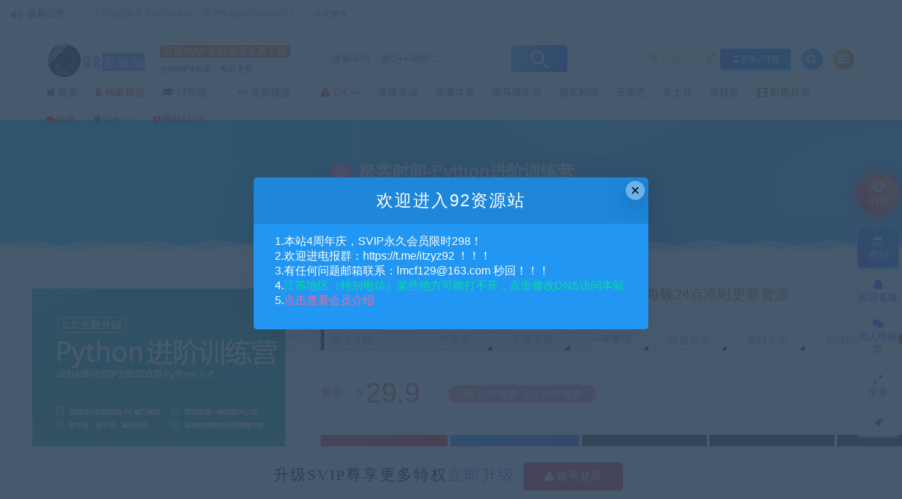

--- FILE ---
content_type: text/html; charset=UTF-8
request_url: https://www.92ydl.com/2025.html
body_size: 21604
content:
<!DOCTYPE html>
<html lang="zh-CN">
<head>
	<meta charset="UTF-8">
	<meta http-equiv="X-UA-Compatible" content="IE=edge">
	<meta name="viewport" content="width=device-width, initial-scale=1">
	<script src="//at.alicdn.com/t/font_1208165_7qnah1qoq8w.js"></script>
	<link rel="profile" href="https://gmpg.org/xfn/11">
	<link href="https://www.92ydl.com/wp-content/uploads/2022/11/1667489110-25a8407af12d92e.png" rel="icon">
	<!--<link rel="stylesheet" href="https://cdn.staticfile.org/fancybox/3.5.7/jquery.fancybox.min.css" /> 略慢换下面这个-->
	<link href="https://cdn.bootcdn.net/ajax/libs/fancybox/3.5.7/jquery.fancybox.min.css" rel="stylesheet">
	<!--百度统计-->
	<script>
    var _hmt = _hmt || [];
    (function() {
    var hm = document.createElement("script");
    hm.src = "https://hm.baidu.com/hm.js?f9ee88a1d9603a1d9c74fe391bfd14d7";
    var s = document.getElementsByTagName("script")[0]; 
    s.parentNode.insertBefore(hm, s);
    })();
    </script>

    <title>极客时间-Python进阶训练营-92资源站-IT学习网-每日更新</title>

	<meta name='robots' content='max-image-preview:large' />
        <meta property="og:title" content="极客时间-Python进阶训练营">
        <meta property="og:description" content="">
        <meta property="og:type" content="article">
        <meta property="og:url" content="https://www.92ydl.com/2025.html">
        <meta property="og:site_name" content="92资源站-IT学习网-每日更新">
        <meta property="og:image" content="https://www.92ydl.com/wp-content/uploads/2023/02/1675530285-cd10b6486f860ef.png">
    <link rel='stylesheet' id='app-css' href='https://www.92ydl.com/wp-content/themes/ripro/assets/css/app.css?ver=5.9' type='text/css' media='all' />
<link rel='stylesheet' id='ripro_chlid_style-css' href='https://www.92ydl.com/wp-content/themes/jizhi-chlid/diy.css?ver=6.1' type='text/css' media='all' />
<link rel='stylesheet' id='wp-block-library-css' href='https://www.92ydl.com/wp-includes/css/dist/block-library/style.min.css?ver=6.1' type='text/css' media='all' />
<style id='wp-block-library-theme-inline-css' type='text/css'>
.wp-block-audio figcaption{color:#555;font-size:13px;text-align:center}.is-dark-theme .wp-block-audio figcaption{color:hsla(0,0%,100%,.65)}.wp-block-audio{margin:0 0 1em}.wp-block-code{border:1px solid #ccc;border-radius:4px;font-family:Menlo,Consolas,monaco,monospace;padding:.8em 1em}.wp-block-embed figcaption{color:#555;font-size:13px;text-align:center}.is-dark-theme .wp-block-embed figcaption{color:hsla(0,0%,100%,.65)}.wp-block-embed{margin:0 0 1em}.blocks-gallery-caption{color:#555;font-size:13px;text-align:center}.is-dark-theme .blocks-gallery-caption{color:hsla(0,0%,100%,.65)}.wp-block-image figcaption{color:#555;font-size:13px;text-align:center}.is-dark-theme .wp-block-image figcaption{color:hsla(0,0%,100%,.65)}.wp-block-image{margin:0 0 1em}.wp-block-pullquote{border-top:4px solid;border-bottom:4px solid;margin-bottom:1.75em;color:currentColor}.wp-block-pullquote__citation,.wp-block-pullquote cite,.wp-block-pullquote footer{color:currentColor;text-transform:uppercase;font-size:.8125em;font-style:normal}.wp-block-quote{border-left:.25em solid;margin:0 0 1.75em;padding-left:1em}.wp-block-quote cite,.wp-block-quote footer{color:currentColor;font-size:.8125em;position:relative;font-style:normal}.wp-block-quote.has-text-align-right{border-left:none;border-right:.25em solid;padding-left:0;padding-right:1em}.wp-block-quote.has-text-align-center{border:none;padding-left:0}.wp-block-quote.is-large,.wp-block-quote.is-style-large,.wp-block-quote.is-style-plain{border:none}.wp-block-search .wp-block-search__label{font-weight:700}.wp-block-search__button{border:1px solid #ccc;padding:.375em .625em}:where(.wp-block-group.has-background){padding:1.25em 2.375em}.wp-block-separator.has-css-opacity{opacity:.4}.wp-block-separator{border:none;border-bottom:2px solid;margin-left:auto;margin-right:auto}.wp-block-separator.has-alpha-channel-opacity{opacity:1}.wp-block-separator:not(.is-style-wide):not(.is-style-dots){width:100px}.wp-block-separator.has-background:not(.is-style-dots){border-bottom:none;height:1px}.wp-block-separator.has-background:not(.is-style-wide):not(.is-style-dots){height:2px}.wp-block-table{margin:"0 0 1em 0"}.wp-block-table thead{border-bottom:3px solid}.wp-block-table tfoot{border-top:3px solid}.wp-block-table td,.wp-block-table th{padding:.5em;border:1px solid;word-break:normal}.wp-block-table figcaption{color:#555;font-size:13px;text-align:center}.is-dark-theme .wp-block-table figcaption{color:hsla(0,0%,100%,.65)}.wp-block-video figcaption{color:#555;font-size:13px;text-align:center}.is-dark-theme .wp-block-video figcaption{color:hsla(0,0%,100%,.65)}.wp-block-video{margin:0 0 1em}.wp-block-template-part.has-background{padding:1.25em 2.375em;margin-top:0;margin-bottom:0}
</style>
<link rel='stylesheet' id='classic-theme-styles-css' href='https://www.92ydl.com/wp-includes/css/classic-themes.min.css?ver=1' type='text/css' media='all' />
<style id='global-styles-inline-css' type='text/css'>
body{--wp--preset--color--black: #000000;--wp--preset--color--cyan-bluish-gray: #abb8c3;--wp--preset--color--white: #ffffff;--wp--preset--color--pale-pink: #f78da7;--wp--preset--color--vivid-red: #cf2e2e;--wp--preset--color--luminous-vivid-orange: #ff6900;--wp--preset--color--luminous-vivid-amber: #fcb900;--wp--preset--color--light-green-cyan: #7bdcb5;--wp--preset--color--vivid-green-cyan: #00d084;--wp--preset--color--pale-cyan-blue: #8ed1fc;--wp--preset--color--vivid-cyan-blue: #0693e3;--wp--preset--color--vivid-purple: #9b51e0;--wp--preset--gradient--vivid-cyan-blue-to-vivid-purple: linear-gradient(135deg,rgba(6,147,227,1) 0%,rgb(155,81,224) 100%);--wp--preset--gradient--light-green-cyan-to-vivid-green-cyan: linear-gradient(135deg,rgb(122,220,180) 0%,rgb(0,208,130) 100%);--wp--preset--gradient--luminous-vivid-amber-to-luminous-vivid-orange: linear-gradient(135deg,rgba(252,185,0,1) 0%,rgba(255,105,0,1) 100%);--wp--preset--gradient--luminous-vivid-orange-to-vivid-red: linear-gradient(135deg,rgba(255,105,0,1) 0%,rgb(207,46,46) 100%);--wp--preset--gradient--very-light-gray-to-cyan-bluish-gray: linear-gradient(135deg,rgb(238,238,238) 0%,rgb(169,184,195) 100%);--wp--preset--gradient--cool-to-warm-spectrum: linear-gradient(135deg,rgb(74,234,220) 0%,rgb(151,120,209) 20%,rgb(207,42,186) 40%,rgb(238,44,130) 60%,rgb(251,105,98) 80%,rgb(254,248,76) 100%);--wp--preset--gradient--blush-light-purple: linear-gradient(135deg,rgb(255,206,236) 0%,rgb(152,150,240) 100%);--wp--preset--gradient--blush-bordeaux: linear-gradient(135deg,rgb(254,205,165) 0%,rgb(254,45,45) 50%,rgb(107,0,62) 100%);--wp--preset--gradient--luminous-dusk: linear-gradient(135deg,rgb(255,203,112) 0%,rgb(199,81,192) 50%,rgb(65,88,208) 100%);--wp--preset--gradient--pale-ocean: linear-gradient(135deg,rgb(255,245,203) 0%,rgb(182,227,212) 50%,rgb(51,167,181) 100%);--wp--preset--gradient--electric-grass: linear-gradient(135deg,rgb(202,248,128) 0%,rgb(113,206,126) 100%);--wp--preset--gradient--midnight: linear-gradient(135deg,rgb(2,3,129) 0%,rgb(40,116,252) 100%);--wp--preset--duotone--dark-grayscale: url('#wp-duotone-dark-grayscale');--wp--preset--duotone--grayscale: url('#wp-duotone-grayscale');--wp--preset--duotone--purple-yellow: url('#wp-duotone-purple-yellow');--wp--preset--duotone--blue-red: url('#wp-duotone-blue-red');--wp--preset--duotone--midnight: url('#wp-duotone-midnight');--wp--preset--duotone--magenta-yellow: url('#wp-duotone-magenta-yellow');--wp--preset--duotone--purple-green: url('#wp-duotone-purple-green');--wp--preset--duotone--blue-orange: url('#wp-duotone-blue-orange');--wp--preset--font-size--small: 13px;--wp--preset--font-size--medium: 20px;--wp--preset--font-size--large: 36px;--wp--preset--font-size--x-large: 42px;--wp--preset--spacing--20: 0.44rem;--wp--preset--spacing--30: 0.67rem;--wp--preset--spacing--40: 1rem;--wp--preset--spacing--50: 1.5rem;--wp--preset--spacing--60: 2.25rem;--wp--preset--spacing--70: 3.38rem;--wp--preset--spacing--80: 5.06rem;}:where(.is-layout-flex){gap: 0.5em;}body .is-layout-flow > .alignleft{float: left;margin-inline-start: 0;margin-inline-end: 2em;}body .is-layout-flow > .alignright{float: right;margin-inline-start: 2em;margin-inline-end: 0;}body .is-layout-flow > .aligncenter{margin-left: auto !important;margin-right: auto !important;}body .is-layout-constrained > .alignleft{float: left;margin-inline-start: 0;margin-inline-end: 2em;}body .is-layout-constrained > .alignright{float: right;margin-inline-start: 2em;margin-inline-end: 0;}body .is-layout-constrained > .aligncenter{margin-left: auto !important;margin-right: auto !important;}body .is-layout-constrained > :where(:not(.alignleft):not(.alignright):not(.alignfull)){max-width: var(--wp--style--global--content-size);margin-left: auto !important;margin-right: auto !important;}body .is-layout-constrained > .alignwide{max-width: var(--wp--style--global--wide-size);}body .is-layout-flex{display: flex;}body .is-layout-flex{flex-wrap: wrap;align-items: center;}body .is-layout-flex > *{margin: 0;}:where(.wp-block-columns.is-layout-flex){gap: 2em;}.has-black-color{color: var(--wp--preset--color--black) !important;}.has-cyan-bluish-gray-color{color: var(--wp--preset--color--cyan-bluish-gray) !important;}.has-white-color{color: var(--wp--preset--color--white) !important;}.has-pale-pink-color{color: var(--wp--preset--color--pale-pink) !important;}.has-vivid-red-color{color: var(--wp--preset--color--vivid-red) !important;}.has-luminous-vivid-orange-color{color: var(--wp--preset--color--luminous-vivid-orange) !important;}.has-luminous-vivid-amber-color{color: var(--wp--preset--color--luminous-vivid-amber) !important;}.has-light-green-cyan-color{color: var(--wp--preset--color--light-green-cyan) !important;}.has-vivid-green-cyan-color{color: var(--wp--preset--color--vivid-green-cyan) !important;}.has-pale-cyan-blue-color{color: var(--wp--preset--color--pale-cyan-blue) !important;}.has-vivid-cyan-blue-color{color: var(--wp--preset--color--vivid-cyan-blue) !important;}.has-vivid-purple-color{color: var(--wp--preset--color--vivid-purple) !important;}.has-black-background-color{background-color: var(--wp--preset--color--black) !important;}.has-cyan-bluish-gray-background-color{background-color: var(--wp--preset--color--cyan-bluish-gray) !important;}.has-white-background-color{background-color: var(--wp--preset--color--white) !important;}.has-pale-pink-background-color{background-color: var(--wp--preset--color--pale-pink) !important;}.has-vivid-red-background-color{background-color: var(--wp--preset--color--vivid-red) !important;}.has-luminous-vivid-orange-background-color{background-color: var(--wp--preset--color--luminous-vivid-orange) !important;}.has-luminous-vivid-amber-background-color{background-color: var(--wp--preset--color--luminous-vivid-amber) !important;}.has-light-green-cyan-background-color{background-color: var(--wp--preset--color--light-green-cyan) !important;}.has-vivid-green-cyan-background-color{background-color: var(--wp--preset--color--vivid-green-cyan) !important;}.has-pale-cyan-blue-background-color{background-color: var(--wp--preset--color--pale-cyan-blue) !important;}.has-vivid-cyan-blue-background-color{background-color: var(--wp--preset--color--vivid-cyan-blue) !important;}.has-vivid-purple-background-color{background-color: var(--wp--preset--color--vivid-purple) !important;}.has-black-border-color{border-color: var(--wp--preset--color--black) !important;}.has-cyan-bluish-gray-border-color{border-color: var(--wp--preset--color--cyan-bluish-gray) !important;}.has-white-border-color{border-color: var(--wp--preset--color--white) !important;}.has-pale-pink-border-color{border-color: var(--wp--preset--color--pale-pink) !important;}.has-vivid-red-border-color{border-color: var(--wp--preset--color--vivid-red) !important;}.has-luminous-vivid-orange-border-color{border-color: var(--wp--preset--color--luminous-vivid-orange) !important;}.has-luminous-vivid-amber-border-color{border-color: var(--wp--preset--color--luminous-vivid-amber) !important;}.has-light-green-cyan-border-color{border-color: var(--wp--preset--color--light-green-cyan) !important;}.has-vivid-green-cyan-border-color{border-color: var(--wp--preset--color--vivid-green-cyan) !important;}.has-pale-cyan-blue-border-color{border-color: var(--wp--preset--color--pale-cyan-blue) !important;}.has-vivid-cyan-blue-border-color{border-color: var(--wp--preset--color--vivid-cyan-blue) !important;}.has-vivid-purple-border-color{border-color: var(--wp--preset--color--vivid-purple) !important;}.has-vivid-cyan-blue-to-vivid-purple-gradient-background{background: var(--wp--preset--gradient--vivid-cyan-blue-to-vivid-purple) !important;}.has-light-green-cyan-to-vivid-green-cyan-gradient-background{background: var(--wp--preset--gradient--light-green-cyan-to-vivid-green-cyan) !important;}.has-luminous-vivid-amber-to-luminous-vivid-orange-gradient-background{background: var(--wp--preset--gradient--luminous-vivid-amber-to-luminous-vivid-orange) !important;}.has-luminous-vivid-orange-to-vivid-red-gradient-background{background: var(--wp--preset--gradient--luminous-vivid-orange-to-vivid-red) !important;}.has-very-light-gray-to-cyan-bluish-gray-gradient-background{background: var(--wp--preset--gradient--very-light-gray-to-cyan-bluish-gray) !important;}.has-cool-to-warm-spectrum-gradient-background{background: var(--wp--preset--gradient--cool-to-warm-spectrum) !important;}.has-blush-light-purple-gradient-background{background: var(--wp--preset--gradient--blush-light-purple) !important;}.has-blush-bordeaux-gradient-background{background: var(--wp--preset--gradient--blush-bordeaux) !important;}.has-luminous-dusk-gradient-background{background: var(--wp--preset--gradient--luminous-dusk) !important;}.has-pale-ocean-gradient-background{background: var(--wp--preset--gradient--pale-ocean) !important;}.has-electric-grass-gradient-background{background: var(--wp--preset--gradient--electric-grass) !important;}.has-midnight-gradient-background{background: var(--wp--preset--gradient--midnight) !important;}.has-small-font-size{font-size: var(--wp--preset--font-size--small) !important;}.has-medium-font-size{font-size: var(--wp--preset--font-size--medium) !important;}.has-large-font-size{font-size: var(--wp--preset--font-size--large) !important;}.has-x-large-font-size{font-size: var(--wp--preset--font-size--x-large) !important;}
.wp-block-navigation a:where(:not(.wp-element-button)){color: inherit;}
:where(.wp-block-columns.is-layout-flex){gap: 2em;}
.wp-block-pullquote{font-size: 1.5em;line-height: 1.6;}
</style>
<link rel='stylesheet' id='wp_stylesheet-css' href='https://www.92ydl.com/wp-content/themes/jizhi-chlid/zhankr/inc/shortcodes/shortcodes.css?ver=6.1' type='text/css' media='all' />
<link rel='stylesheet' id='external-css' href='https://www.92ydl.com/wp-content/themes/ripro/assets/css/external.css?ver=5.9' type='text/css' media='all' />
<link rel='stylesheet' id='sweetalert2-css' href='https://www.92ydl.com/wp-content/themes/ripro/assets/css/sweetalert2.min.css?ver=5.9' type='text/css' media='all' />
<link rel='stylesheet' id='diy-css' href='https://www.92ydl.com/wp-content/themes/ripro/assets/css/diy.css?ver=5.9' type='text/css' media='all' />
<script type='text/javascript' src='https://www.92ydl.com/wp-content/themes/ripro/assets/js/jquery-2.2.4.min.js?ver=2.2.4' id='jquery-js'></script>
<script type='text/javascript' src='https://www.92ydl.com/wp-content/themes/ripro/assets/js/plugins/sweetalert2.min.js?ver=5.9' id='sweetalert2-js'></script>
<meta name="keywords" content="Python, 极客时间">
<meta name="description" content="网盘截图：...">
	<!-- HTML5 shim, for IE6-8 support of HTML5 elements. All other JS at the end of file. -->
    <!--[if lt IE 9]>
      <script src="https://www.92ydl.com/wp-content/themes/ripro/assets/js/html5shiv.js"></script>
      <script src="https://www.92ydl.com/wp-content/themes/ripro/assets/js/respond.min.js"></script>
    <![endif]-->
        <!--<script type="text/javascript" src="//api.tongjiniao.com/c?_=704775557912166400" async></script>-->
</head>

<body class="post-template-default single single-post postid-2025 single-format-standard  max_width navbar-regular navbar-slide sidebar-right pagination-numeric no-off-canvas">

<div class="site">
    
	<div class="header-banner2" >
   <div class="container2">
    <div class="header-banner-content wrapper">

        <div class="deangg1 comfff wow fadeInUp">
          <div class="deanggspan1"><i class="fa fa-volume-up"></i><span>最新公告</span></div>
          <b></b>
          <div class="deanggc"><li>江苏地区如果无法访问本站，请更改电脑的DNS地址！！！<a href="/xiugaidns" style="font-size: 12px;color: #3556fe;">点此修改</a></li></div>
          <div class="clear"></div>
    </div>
    
    <div class="clear"></div>

     <div class="header-banner-left">
      <div id="ym-menu" class="ym-menu">
      	      </div>
     </div>
    </div>
   </div>
</div>
<header class="site-header">
      <div class="container topnav">
        <div class="navbar">
            <div class="logo-wrapper">
                                    <a href="https://www.92ydl.com/">
                        <img class="logo regular tap-logo" src="https://www.92ydl.com/wp-content/uploads/2022/11/1667488090-1a30804f0ba6395.png" data-dark="" alt="92资源站-IT学习网-每日更新">
                    </a>
                            </div>
<!--            <div class="sep"></div>-->
                    <div class="logotext10">
                <span class="navtenyear">开通SVIP 全站资源免费下载</span><br>
                <span class="navtenyearcon">全站MP4资源，每日更新</span>
            </div>
            
            <div class="header_search">
                <div class="search_form">
                    <div class="search_input" data-search="top-banner">
                        <div class="search_filter" id="header_filter">
                        </div>
                        <input class="search-input" id="search-keywords" placeholder="搜索本站，搜C++请搜C..." type="text" name="s" autocomplete="off">
                        <input type="hidden" name="search" class="btn_search" data-search-btn="search-btn">
                    </div>
                    <div class="search_btn" id="search-btn"><i class="icon_search"></i></div>
                </div>
                <!--<div class="hotword">
                    <span>热门搜索：</span>
                    <a href="/?s=网站源码">网站源码</a><a href="/?s=织梦模板">织梦模板</a><a href="/?s=企业模板">企业模板</a><a href="/?s=AE模板">AE模板</a><a href="/?s=PPT">PPT</a><a href="/?s=源码">源码</a><a href="/?s=视频教程">视频教程</a>
                </div>-->
                    </div>


            <div class="main-search">
                <form method="get" class="search-form inline" action="https://www.92ydl.com/">
  <input type="search" class="search-field inline-field" placeholder="输入关键词，回车..." autocomplete="off" value="" name="s" required="required">
  <button type="submit" class="search-submit"><i class="mdi mdi-magnify"></i></button>
</form>                <div class="search-close navbar-button"><i class="mdi mdi-close"></i></div>
            </div>

            <div class="actions">
                                <div class="shanshan hidden-xsss">
                    <div data-microtip="升级SVIP会员无限下载" data-microtip-position="bottom-right" class="hsnah heshan">
                        <a href="/svip" class="shanlian lianzi"><span class="ic_gif"></span>
                            <span class="txt"><i class="ic_mask"></i>升级SVIP</span></a>
                    </div>
                </div>
                                                    <!-- user -->
                                            <div class="login-btn navbar-button"><i class="mdi mdi-account"></i>登录 / 注册</div>
                                                    <!-- user end -->
                <div class="search-open navbar-button"><i class="fa fa-search"></i></div>
                <div class="burger" style="display:block"><i class="fa fa-tasks"></i></div>
            </div>
        </div>
  
      </div>
        <div class="container">
        <div class="navbar navbar2">
        	            <nav class="main-menu hidden-xs hidden-sm hidden-md">
                <ul id="menu-top1" class="nav-list u-plain-list"><li id="menu-item-81" class="menu-item menu-item-type-custom menu-item-object-custom menu-item-home menu-item-81"><a href="https://www.92ydl.com"><span><i class="fa fa-home"></i> 首页</span></a></li>
<li id="menu-item-122" class="menu-item menu-item-type-taxonomy menu-item-object-category menu-item-122"><a href="https://www.92ydl.com/exclusive"><span><i class="fa fa-bitcoin " style="color:red"> 独家精品</i></span></a></li>
<li id="menu-item-93" class="menu-item menu-item-type-taxonomy menu-item-object-category current-post-ancestor menu-item-has-children menu-item-93"><a href="https://www.92ydl.com/itbc"><span><i class="fa fa-graduation-cap" ></i> IT学院</span></a>
<ul class="sub-menu">
	<li id="menu-item-97" class="menu-item menu-item-type-taxonomy menu-item-object-category menu-item-97"><a href="https://www.92ydl.com/itbc/java"><span><i class="fa fa-dot-circle-o fa-lg" style="color:#ffae33"></i> Java</span><span class="zhankr-num">241</span></a></li>
	<li id="menu-item-100" class="menu-item menu-item-type-taxonomy menu-item-object-category current-post-ancestor current-menu-parent current-post-parent menu-item-100"><a href="https://www.92ydl.com/itbc/python"><span><i class="fa fa-dot-circle-o fa-lg" style="color:#44d8e6"></i> Python</span><span class="zhankr-num">121</span></a></li>
	<li id="menu-item-101" class="menu-item menu-item-type-taxonomy menu-item-object-category menu-item-101"><a href="https://www.92ydl.com/itbc/c"><span><i class="fa fa-dot-circle-o fa-lg" style="color:#d88eff"></i> C/C++</span><span class="zhankr-num">178</span></a></li>
	<li id="menu-item-103" class="menu-item menu-item-type-taxonomy menu-item-object-category menu-item-103"><a href="https://www.92ydl.com/itbc/web"><span><i class="fa fa-dot-circle-o fa-lg" style="color:#fe7243"></i> Web前端</span><span class="zhankr-num">247</span></a></li>
	<li id="menu-item-102" class="menu-item menu-item-type-taxonomy menu-item-object-category menu-item-102"><a href="https://www.92ydl.com/itbc/android"><span><i class="fa fa-dot-circle-o fa-lg" style="color:#ffae33"></i> Android</span><span class="zhankr-num">86</span></a></li>
	<li id="menu-item-104" class="menu-item menu-item-type-taxonomy menu-item-object-category menu-item-104"><a href="https://www.92ydl.com/itbc/go"><span><i class="fa fa-dot-circle-o fa-lg" style="color:#44d8e6"></i> Golang</span><span class="zhankr-num">54</span></a></li>
	<li id="menu-item-105" class="menu-item menu-item-type-taxonomy menu-item-object-category menu-item-105"><a href="https://www.92ydl.com/itbc/ios"><span><i class="fa fa-dot-circle-o fa-lg" style="color:#d88eff"></i> IOS</span><span class="zhankr-num">6</span></a></li>
	<li id="menu-item-106" class="menu-item menu-item-type-taxonomy menu-item-object-category menu-item-106"><a href="https://www.92ydl.com/itbc/php"><span><i class="fa fa-dot-circle-o fa-lg" style="color:#ffae33"></i> PHP</span><span class="zhankr-num">23</span></a></li>
	<li id="menu-item-107" class="menu-item menu-item-type-taxonomy menu-item-object-category menu-item-107"><a href="https://www.92ydl.com/itbc/sf"><span><i class="fa fa-dot-circle-o fa-lg" style="color:#44d8e6"></i> 数据结构和算法</span><span class="zhankr-num">46</span></a></li>
	<li id="menu-item-108" class="menu-item menu-item-type-taxonomy menu-item-object-category menu-item-108"><a href="https://www.92ydl.com/itbc/ywcs"><span><i class="fa fa-dot-circle-o fa-lg" style="color:#d88eff"></i> 运维&#038;测试</span><span class="zhankr-num">112</span></a></li>
	<li id="menu-item-109" class="menu-item menu-item-type-taxonomy menu-item-object-category menu-item-109"><a href="https://www.92ydl.com/itbc/nx"><span><i class="fa fa-dot-circle-o fa-lg" style="color:#fe7243"></i> 逆向</span><span class="zhankr-num">58</span></a></li>
	<li id="menu-item-110" class="menu-item menu-item-type-taxonomy menu-item-object-category menu-item-110"><a href="https://www.92ydl.com/itbc/other"><span><i class="fa fa-dot-circle-o fa-lg" style="color:#ffae33"></i> 其它</span><span class="zhankr-num">109</span></a></li>
</ul>
</li>
<li id="menu-item-95" class="menu-item menu-item-type-taxonomy menu-item-object-category menu-item-has-children menu-item-95"><a href="https://www.92ydl.com/system"><span><i class="fa fa-code" ></i> 高薪就业</span></a>
<ul class="sub-menu">
	<li id="menu-item-119" class="menu-item menu-item-type-taxonomy menu-item-object-category menu-item-119"><a href="https://www.92ydl.com/system/gdevops"><span><i class="fa fa-dot-circle-o fa-lg" style="color:#fe7243"></i> 高级运维</span><span class="zhankr-num">21</span></a></li>
	<li id="menu-item-118" class="menu-item menu-item-type-taxonomy menu-item-object-category menu-item-118"><a href="https://www.92ydl.com/system/gpython"><span><i class="fa fa-dot-circle-o fa-lg" style="color:#d88eff"></i> Python体系</span><span class="zhankr-num">8</span></a></li>
	<li id="menu-item-116" class="menu-item menu-item-type-taxonomy menu-item-object-category menu-item-116"><a href="https://www.92ydl.com/system/bigdata"><span><i class="fa fa-dot-circle-o fa-lg" style="color:#44d8e6"></i> 大数据</span><span class="zhankr-num">38</span></a></li>
	<li id="menu-item-115" class="menu-item menu-item-type-taxonomy menu-item-object-category menu-item-115"><a href="https://www.92ydl.com/system/ai"><span><i class="fa fa-dot-circle-o fa-lg" style="color:#ffae33"></i> 人工智能</span><span class="zhankr-num">178</span></a></li>
	<li id="menu-item-114" class="menu-item menu-item-type-taxonomy menu-item-object-category menu-item-114"><a href="https://www.92ydl.com/system/gweb"><span><i class="fa fa-dot-circle-o fa-lg" style="color:#44d8e6"></i> 高级前端</span><span class="zhankr-num">18</span></a></li>
	<li id="menu-item-112" class="menu-item menu-item-type-taxonomy menu-item-object-category menu-item-112"><a href="https://www.92ydl.com/system/gjava"><span><i class="fa fa-dot-circle-o fa-lg" style="color:#ffae33"></i> Java就业&#038;架构</span><span class="zhankr-num">60</span></a></li>
</ul>
</li>
<li id="menu-item-6804" class="menu-item menu-item-type-custom menu-item-object-custom menu-item-6804"><a href="https://www.92ydl.com/itbc/c"><span style="color:red"><i class="fa fa-exclamation-triangle" aria-hidden="true"> C/C++</i></span></a></li>
<li id="menu-item-182" class="menu-item menu-item-type-taxonomy menu-item-object-category menu-item-182"><a href="https://www.92ydl.com/mksz">某课实战</a></li>
<li id="menu-item-183" class="menu-item menu-item-type-taxonomy menu-item-object-category menu-item-183"><a href="https://www.92ydl.com/mktx">某课体系</a></li>
<li id="menu-item-184" class="menu-item menu-item-type-taxonomy menu-item-object-category menu-item-184"><a href="https://www.92ydl.com/hmbxg">黑马博学谷</a></li>
<li id="menu-item-185" class="menu-item menu-item-type-taxonomy menu-item-object-category current-post-ancestor current-menu-parent current-post-parent menu-item-185"><a href="https://www.92ydl.com/jksj">极客时间</a></li>
<li id="menu-item-186" class="menu-item menu-item-type-taxonomy menu-item-object-category menu-item-186"><a href="https://www.92ydl.com/kkb">开课吧</a></li>
<li id="menu-item-189" class="menu-item menu-item-type-taxonomy menu-item-object-category menu-item-189"><a href="https://www.92ydl.com/msb">某士兵</a></li>
<li id="menu-item-190" class="menu-item menu-item-type-taxonomy menu-item-object-category menu-item-190"><a href="https://www.92ydl.com/sgg">尚硅谷</a></li>
<li id="menu-item-2727" class="menu-item menu-item-type-taxonomy menu-item-object-category menu-item-2727"><a href="https://www.92ydl.com/yshq"><span style="color:green"><i class="fa fa-film" aria-hidden="true" > 影视后期</i></span></a></li>
<li id="menu-item-5993" class="menu-item menu-item-type-taxonomy menu-item-object-category menu-item-5993"><a href="https://www.92ydl.com/zc"><span style="color:red"><i class="fa fa-comments" aria-hidden="true" >职场</i></span></a></li>
<li id="menu-item-2725" class="menu-item menu-item-type-taxonomy menu-item-object-category menu-item-has-children menu-item-2725"><a href="https://www.92ydl.com/zh"><span><i class="fa fa-asterisk" aria-hidden="true">综合</i></span></a>
<ul class="sub-menu">
	<li id="menu-item-2728" class="menu-item menu-item-type-taxonomy menu-item-object-category menu-item-2728"><a href="https://www.92ydl.com/zh/jyks">教育考试<span class="zhankr-num">5</span></a></li>
	<li id="menu-item-2726" class="menu-item menu-item-type-taxonomy menu-item-object-category menu-item-2726"><a href="https://www.92ydl.com/zh/ggsj">广告设计<span class="zhankr-num">5</span></a></li>
	<li id="menu-item-2729" class="menu-item menu-item-type-taxonomy menu-item-object-category menu-item-2729"><a href="https://www.92ydl.com/zh/yytg">运营推广<span class="zhankr-num">9</span></a></li>
</ul>
</li>
<li id="menu-item-5995" class="menu-item menu-item-type-custom menu-item-object-custom menu-item-5995"><a href="https://www.92ydl.com/svip"><span><i class="fa fa-vimeo" aria-hidden="true"  style="color:red">赞助SVIP</i></span></a></li>
</ul>            </nav>
        </div>
    </div>
        <style>
        @media screen and (max-width: 1248px){
            .header_search{
                left: 30%;
            }
            .logotext10{
                display: none;
            }
            .header_search{
                width: 320px;
            }
            .header_search .search_form .search_input{
                width: 238px;
            }
        }
        @media screen and (min-width: 931px){
            .header-gap {
                height: 150px;
            }
            span.navtenyear {
                font-size: 14px;
                padding: 1px 5px;
                background-color: #F67524;
                border-radius: 5px;
                color: #fff;
            }
            span.navtenyearcon {
                font-size: 12px;
            }
        }
        @media screen and (max-width: 971px){
            .navbar2 {
                height: 0px;
            }
            .logotext10{
                display: none;
            }
            .header_search{
                display: none;
            }
        }
    </style>
    <script>
        jQuery("#search-btn").on("click",function () {
            location.href='https://www.92ydl.com/?s='+jQuery("#search-keywords").val();
        })
    </script>
  </header>
    
    <div class="site-content">
    






<style type="text/css">.fancybox-margin{margin-right:0px;}</style>
<style type="text/css">.fancybox-margin{margin-right:17px;}</style>
<link rel="stylesheet" href="https://www.92ydl.com/wp-content/themes/jizhi-chlid/assets/css/shop/font.css">
<link rel="stylesheet" href="https://www.92ydl.com/wp-content/themes/jizhi-chlid/assets/css/shop/layer.css">
<link rel="stylesheet" href="https://www.92ydl.com/wp-content/themes/jizhi-chlid/assets/css/shop/style_shop.css">
<style>
    @media (min-width: 1450px){
        .container {
            max-width: 1440px;
        }
    }
    section.article-focusbox.bgimg-fixed {
        /*margin-top: 0px;*/
    }
</style>
<div class="breadcrumbs breadcrumbs-custom">
    当前位置：<a href="https://www.92ydl.com">92资源站-IT学习网-每日更新</a> <small>></small> <a href="https://www.92ydl.com/itbc">IT编程</a> <small>></small> <a href="https://www.92ydl.com/itbc/python">Python</a> <small>></small> 极客时间-Python进阶训练营</div>


<div class="themeinfo">
    <!--顶部标题-->
	<section class="article-focusbox bgimg-fixed lazyloaded" data-bg="/wp-content/themes/jizhi-chlid/images/single.png" style="background-image: url(&quot;/wp-content/themes/jizhi-chlid/images/single.png&quot;);">
	
	<div class="container">
	    <header class="article-header">
	        <h1 class="article-title"><i class="zhankr-svip fa fa-diamond"></i>极客时间-Python进阶训练营</h1>
	        <div class="article-meta">
	            <span class="item"><i class="fa fa-clock-o"></i>  2023-02-05</span>
	            <span class="item"><i class="fa fa-user-plus"></i>  92更新猿</span>
                <span class="item"><i class="fa fa-navicon"></i>   <a href="https://www.92ydl.com/itbc/python">Python</a></span>
                												<span class="item"><a target="_blank" title="点击查看" rel="external nofollow" href="https://www.baidu.com/s?wd=极客时间-Python进阶训练营_92资源站-IT学习网-每日更新"><i class="fa fa-paw"></i>  已收录</a></span>
				        		<span class="itembj"></span>
	        </div>
	    </header>
    </div>
</section>
<div class="dabolang mobile-hide">
		<div id="dabolangl1" class="dabolangl"></div>
		<div id="dabolangl2" class="dabolangl"></div>
		<div id="dabolangl3" class="dabolangl"></div>
</div>
<!--顶部标题-->

<!--下载模块-->
        <div class="zhankr-shop-m">
        <div class="problem">
             <div class="proPhoto">
                <i class="ceshi"></i>
                <img src="https://www.92ydl.com/wp-content/themes/ripro/timthumb.php?src=https://www.92ydl.com/wp-content/uploads/2023/02/1675530285-cd10b6486f860ef.png&#038;h=240&#038;w=360&#038;zc=1&#038;a=c&#038;q=100&#038;s=1" alt="极客时间-Python进阶训练营">
                <em> 最后编辑:2023-02-05</em>
             </div>
            <div class="proChoice">
                <div class="clearfloat">
                <!--广告模块-->
                                <div class="clearfloat zhankr_ad" id="deviceList">
                    <a href="/svip" target="_blank">点击查看SVIP详情，每晚24点准时更新资源</a>
                </div>
                                <!--广告模块-->
                
                <!--服务模块-->
                                <div class="soft"> <em>资源介绍：</em> <span style="border: #ff0000 1px dashed;"></span> <span>高清MP4</span> <span>资料齐全</span> <span>网盘发货</span> <span>一手资源</span><span>免费更新</span><span>包售后</span>
                </div>
                                <!--服务模块-->
                
                <!--价格模块-->
                <aside class="hidden clearfloat zhankr-vip3">
<!--                    -->                                        <span class="xprice_val">售价：￥<em>29.9</em> </span>
                    					<div class="huiyuan svip2"><a href="/svip" target="_blank" style="color: #fff;"><i class="fa fa-diamond"></i>
                        SVIP免费 永久SVIP免费						</a>
                                        </a>
                    </div>

                    <div class="down-detail login-btn"><a href="#" class="down signin-loader  erphpdown-buy" target="_blank" ><i class="fa fa-cloud-download"></i>  立即下载</a></div>                    
                    <!--须知模块-->
                    					<div class="down-notice">
                        <span><i class="fa fa-bell"></i>下载须知 </span>
                        <p>1. 本站所有资源收集于互联网，如有争议与本站无关！
2. 分享目的仅供大家学习和交流，您必须在下载后24小时内删除！
3. 如果侵犯到您的权利请邮箱联系: lmcf129@163.com，站长将于24小时内删除侵权内容！
4. 不得使用于非法商业用途，不得违反国家法律。否则后果自负！
5. 本站提供的源码、模板、插件等等其他资源，都不包含技术服务请大家谅解！
6. 如有链接无法下载、失效或广告，请联系管理员处理！
7. 本站资源售价只是赞助，收取费用仅维持本站的日常运营所需！</p>
                    </div>
                                        <!--须知模块-->
                    
                    <!--右侧模块-->
                                        <!--右侧模块-->
                    
                </aside>
                <!--价格模块-->
                
                <div class="gw_btns" style="float: right;">
                    
                    <!--下载按钮模块-->
                                            <a href="javascript:void(0)" rel="nofollow" title="SVIP免费下载" class="lan"><i class="fa fa-minus-circle"></i> SVIP免费下载</a>
                                        <!--下载按钮模块-->
                    
                    <!--自定义按钮模块-->
                    					<a href="" rel="nofollow" target="_blank" title="全网首发" class="gw_btn_blue hei1"><i class="fa fa-briefcase"></i> 全网首发</a>
                    <a href="" rel="nofollow" target="_blank" title="独家精品" class="gw_btn_blue hei2"><i class="fa fa-desktop"></i> 独家精品</a>
                    <a href="" target="_blank" title="稳定更新" class="gw_btn_blue hei" style="margin-right: 25px;"><i class="fa fa-columns"></i> 稳定更新</a>
                                        <!--自定义按钮模块-->
                    
                </div>
            </div>
        </div>
        <div class="clr"></div>
    </div>
</div>
<!--下载模块-->
<div class="container">


<div class="zhankrwz">
    <div class="container">
        <div class="row">
            <div class="content-column col-lg-9">
                <div class="content-area">
                    <main class="site-main">
                        <article id="post-2025" class="article-content">

    <ul class="tabtst">
        <li class="on">资源介绍</li>
                        <div class="zixun"><p> <input class="input" id="copywp" value="https://www.92ydl.com/2025.html"><a class="fuzhi" onclick="jsCopyb();">有疑问？请点击复制链接咨询！</a></p> </div>
    </ul>
    
    <div class="FengTabCon_class">
        <div class="container FengTabCon_0">
            <div class="entry-wrapper">
                <div class="ripro_gg_wrap pc"><a href="/SVIP" target="_blank"><img src="https://www.92ydl.com/wp-content/themes/ripro/assets/images/hero/ads.gif" style=" width: 100%; margin: 20px 0; text-align: center; "></a></div>                <div class="entry-content u-text-format u-clearfix">
                    
<figure class="wp-block-image size-full"><img decoding="async" width="782" height="730" src="[data-uri]" data-srcset="https://www.92ydl.com/wp-content/uploads/2023/02/1675530364-4f798abf0f5dd85.png" alt="" class="lazyload wp-image-2027" srcset="https://www.92ydl.com/wp-content/uploads/2023/02/1675530364-4f798abf0f5dd85.png 782w, https://www.92ydl.com/wp-content/uploads/2023/02/1675530364-4f798abf0f5dd85-300x280.png 300w, https://www.92ydl.com/wp-content/uploads/2023/02/1675530364-4f798abf0f5dd85-768x717.png 768w" sizes="(max-width: 782px) 100vw, 782px" /><noscript><img decoding="async" width="782" height="730" src="https://www.92ydl.com/wp-content/uploads/2023/02/1675530364-4f798abf0f5dd85.png" alt="" class="wp-image-2027" srcset="https://www.92ydl.com/wp-content/uploads/2023/02/1675530364-4f798abf0f5dd85.png 782w, https://www.92ydl.com/wp-content/uploads/2023/02/1675530364-4f798abf0f5dd85-300x280.png 300w, https://www.92ydl.com/wp-content/uploads/2023/02/1675530364-4f798abf0f5dd85-768x717.png 768w" sizes="(max-width: 782px) 100vw, 782px" /></noscript></figure>



<figure class="wp-block-image size-full"><img decoding="async" loading="lazy" width="841" height="757" src="[data-uri]" data-srcset="https://www.92ydl.com/wp-content/uploads/2023/02/1675530380-7ccc4c3c2d18683.png" alt="" class="lazyload wp-image-2028" srcset="https://www.92ydl.com/wp-content/uploads/2023/02/1675530380-7ccc4c3c2d18683.png 841w, https://www.92ydl.com/wp-content/uploads/2023/02/1675530380-7ccc4c3c2d18683-300x270.png 300w, https://www.92ydl.com/wp-content/uploads/2023/02/1675530380-7ccc4c3c2d18683-768x691.png 768w" sizes="(max-width: 841px) 100vw, 841px" /><noscript><img decoding="async" loading="lazy" width="841" height="757" src="https://www.92ydl.com/wp-content/uploads/2023/02/1675530380-7ccc4c3c2d18683.png" alt="" class="wp-image-2028" srcset="https://www.92ydl.com/wp-content/uploads/2023/02/1675530380-7ccc4c3c2d18683.png 841w, https://www.92ydl.com/wp-content/uploads/2023/02/1675530380-7ccc4c3c2d18683-300x270.png 300w, https://www.92ydl.com/wp-content/uploads/2023/02/1675530380-7ccc4c3c2d18683-768x691.png 768w" sizes="(max-width: 841px) 100vw, 841px" /></noscript></figure>



<p>网盘截图：</p>



<figure class="wp-block-image size-full"><img decoding="async" loading="lazy" width="515" height="654" src="[data-uri]" data-srcset="https://www.92ydl.com/wp-content/uploads/2023/02/1675530400-8d29a0765ef664e.png" alt="" class="lazyload wp-image-2029" srcset="https://www.92ydl.com/wp-content/uploads/2023/02/1675530400-8d29a0765ef664e.png 515w, https://www.92ydl.com/wp-content/uploads/2023/02/1675530400-8d29a0765ef664e-236x300.png 236w" sizes="(max-width: 515px) 100vw, 515px" /><noscript><img decoding="async" loading="lazy" width="515" height="654" src="https://www.92ydl.com/wp-content/uploads/2023/02/1675530400-8d29a0765ef664e.png" alt="" class="wp-image-2029" srcset="https://www.92ydl.com/wp-content/uploads/2023/02/1675530400-8d29a0765ef664e.png 515w, https://www.92ydl.com/wp-content/uploads/2023/02/1675530400-8d29a0765ef664e-236x300.png 236w" sizes="(max-width: 515px) 100vw, 515px" /></noscript></figure>
                </div>
                <div id="pay-single-box"></div>
                  <div id='relate-posts'>
    <div class="reader_con">
        <h3>猜你喜欢</h3>
        <div class="re_con">
            <ul class="fl" style="padding-left: 0px;">
                                <li>
                    <a href="https://www.92ydl.com/7627.html" target="_blank">
                        <p>性能压力测试和自动化</p>
                        <span>2025-07-29</span>
                    </a>
                </li>
                                <li>
                    <a href="https://www.92ydl.com/2362.html" target="_blank">
                        <p>开课吧-Python全栈工程师培养计划|完整无密</p>
                        <span>2023-07-03</span>
                    </a>
                </li>
                                <li>
                    <a href="https://www.92ydl.com/4622.html" target="_blank">
                        <p>极客时间Rust训练营完结</p>
                        <span>2025-02-18</span>
                    </a>
                </li>
                                <li>
                    <a href="https://www.92ydl.com/7077.html" target="_blank">
                        <p>极客-LLM自主智能体应用实战课</p>
                        <span>2025-04-22</span>
                    </a>
                </li>
                                <li>
                    <a href="https://www.92ydl.com/2586.html" target="_blank">
                        <p>极客时间高级Java工程师体系课2023版</p>
                        <span>2024-01-01</span>
                    </a>
                </li>
                                <li>
                    <a href="https://www.92ydl.com/3586.html" target="_blank">
                        <p>马士兵Python直播课第8期</p>
                        <span>2024-04-06</span>
                    </a>
                </li>
                                <li>
                    <a href="https://www.92ydl.com/7534.html" target="_blank">
                        <p>2024年Flask与Python全栈Web开发者训练营</p>
                        <span>2025-06-30</span>
                    </a>
                </li>
                                <li>
                    <a href="https://www.92ydl.com/6953.html" target="_blank">
                        <p>Vue3+Django4全新技术实战全栈项目</p>
                        <span>2025-04-11</span>
                    </a>
                </li>
                                <li>
                    <a href="https://www.92ydl.com/746.html" target="_blank">
                        <p>Python3实用编程技巧进阶</p>
                        <span>2022-11-20</span>
                    </a>
                </li>
                                <li>
                    <a href="https://www.92ydl.com/497.html" target="_blank">
                        <p>Python Flask 构建微电影视频网站</p>
                        <span>2022-11-14</span>
                    </a>
                </li>
                            </ul>
            <ul class="fr" style="padding-left: 0px;">
                                <li>
                    <a href="https://www.92ydl.com/1577.html" target="_blank">
                        <p>Python自动化测试开发实战，能帮你就业的测试课</p>
                        <span>2022-12-18</span>
                    </a>
                </li>
                                <li>
                    <a href="https://www.92ydl.com/1635.html" target="_blank">
                        <p>Python高级爬虫实战-系统掌握破解反爬技能 挑战高薪</p>
                        <span>2022-12-23</span>
                    </a>
                </li>
                                <li>
                    <a href="https://www.92ydl.com/597.html" target="_blank">
                        <p>Python+Django+Ansible Playbook自动化运维项目实战</p>
                        <span>2022-11-17</span>
                    </a>
                </li>
                                <li>
                    <a href="https://www.92ydl.com/6597.html" target="_blank">
                        <p>极客时间AI大模型微调训练营第五期|完结</p>
                        <span>2025-02-28</span>
                    </a>
                </li>
                                <li>
                    <a href="https://www.92ydl.com/3424.html" target="_blank">
                        <p>夜猫编程Python爬虫JS逆向进阶课(录播课＋答疑)从零基础到高薪就业编程课</p>
                        <span>2024-03-12</span>
                    </a>
                </li>
                                <li>
                    <a href="https://www.92ydl.com/366.html" target="_blank">
                        <p>Python3.6+django+xadmin，打造在线教育平台</p>
                        <span>2022-11-12</span>
                    </a>
                </li>
                                <li>
                    <a href="https://www.92ydl.com/6868.html" target="_blank">
                        <p>青灯20个爬虫实战案例</p>
                        <span>2025-03-30</span>
                    </a>
                </li>
                                <li>
                    <a href="https://www.92ydl.com/2025.html" target="_blank">
                        <p>极客时间-Python进阶训练营</p>
                        <span>2023-02-05</span>
                    </a>
                </li>
                                <li>
                    <a href="https://www.92ydl.com/3016.html" target="_blank">
                        <p><strong>深度学习项目:Django搭建CNN网络实现图像识别</strong></p>
                        <span>2023-12-29</span>
                    </a>
                </li>
                                <li>
                    <a href="https://www.92ydl.com/4048.html" target="_blank">
                        <p>图灵 &#8211; 爬虫第13期+核心16期 学习笔记</p>
                        <span>2024-06-08</span>
                    </a>
                </li>
                            </ul>
        </div>
    </div>
    <div class="clear"></div>
</div>

<div id='relate-posts'>
    <div class="reader_con">
        <h3>猜你在找</h3>
<div class="zhankr-tags">
        
</div>
    </div>
    <div class="clear"></div>
</div>
<!--切换-->
<!--常见问题-->
<div id="help" class="m main">
  <h2 class="mt mt20">常见问题FAQ</h2>
  <div class="mb">
    <dl>
      <dt><i></i>视频加密吗？</dt>
      <dd style="display: block;"><i></i>无密，本站视频全部为超清无密MP4格式</dd>
    </dl>
    <dl>
      <dt><i></i>怎么发货？</dt>
      <dd style="display: none;"><i></i>百度网盘全自动发货</dd>
    </dl>
    <dl>
      <dt><i></i>课程没更新完怎么办？</dt>
      <dd style="display: none;"><i></i>本站资源，持续更新，所有资源都会更新完毕</dd>
    </dl>
    <dl>
      <dt><i></i>有问题怎么解决？</dt>
      <dd style="display: none;"><i></i>联系站长，或者直接给站长发邮件：lmcf129@163.com</dd>
    </dl>
    
  </div>
</div>
<!--常见问题-->
<div class="article-footer">
      <div class="xshare">
      <span class="xshare-title">分享到：</span>
                 <a href="javascript:;" title="收藏文章" etap="star" data-postid="2025" class="ripro-star"><i class="fa fa-star-o"></i></a>
            <a href="" etap="share" data-share="qq" class="share-qq"><i class="fa fa-qq"></i></a>
      <a href="" etap="share" data-share="weibo" class="share-weibo"><i class="fa fa-weibo"></i></a>
        </div>
   
</div>            </div>
        </div>
        		    </div>


</article>


  <div class="entry-navigation">
    <nav class="article-nav">
        <span class="article-nav-prev">上一篇<br><a href="https://www.92ydl.com/2019.html" rel="prev">极客时间Java进阶训练营</a></span>
        <span class="article-nav-next">下一篇<br><a href="https://www.92ydl.com/2030.html" rel="next">极客时间-产品经理训练营|完结无密</a></span>
    </nav>
    
  </div>
      <!-- # 标准网格模式... -->
      <div class="related-posts-grid">
        <h4 class="u-border-title">相关推荐</h4>
        <div class="row">
                     <div class="col-6 col-sm-3 col-md-3 mt-10 mb-10">
              <article class="post">
                      <div class="entry-media">
        <div class="placeholder" style="padding-bottom: 66.666666666667%;">
          <a  href="https://www.92ydl.com/6923.html">
            <img class="lazyload" data-src="https://www.92ydl.com/wp-content/themes/ripro/timthumb.php?src=https://www.92ydl.com/wp-content/uploads/2025/04/1743988910-78805a221a988e7.png&#038;h=240&#038;w=360&#038;zc=1&#038;a=c&#038;q=100&#038;s=1" src="[data-uri]" alt="极客时间DeepSeek-R1与DeepResearch复现之旅">
                    <div class="cao-cover"><img src="https://www.92ydl.com/wp-content/themes/ripro/assets/images/svg/rings.svg" width="50" height="50px"></div>
                    </a>
        </div>
        <div class="entry-star"><a href="javascript:;" title="收藏文章" etap="star" data-postid="6923" class="ripro-star"><i class="fa fa-star-o"></i></a></div>      </div>
                      <div class="entry-wrapper">
                  
  <header class="entry-header">    
    <h4 class="entry-title"><a href="https://www.92ydl.com/6923.html" title="极客时间DeepSeek-R1与DeepResearch复现之旅" rel="bookmark">极客时间DeepSeek-R1与DeepResearch复现之旅</a></h4>  </header>                </div>
              </article>
            </div>
                      <div class="col-6 col-sm-3 col-md-3 mt-10 mb-10">
              <article class="post">
                      <div class="entry-media">
        <div class="placeholder" style="padding-bottom: 66.666666666667%;">
          <a  href="https://www.92ydl.com/8034.html">
            <img class="lazyload" data-src="https://www.92ydl.com/wp-content/themes/ripro/timthumb.php?src=https://www.92ydl.com/wp-content/uploads/2025/11/1764516840-78805a221a988e7.png&#038;h=240&#038;w=360&#038;zc=1&#038;a=c&#038;q=100&#038;s=1" src="[data-uri]" alt="【测试】潭州软件测试工程师精英培训班">
                    <div class="cao-cover"><img src="https://www.92ydl.com/wp-content/themes/ripro/assets/images/svg/rings.svg" width="50" height="50px"></div>
                    </a>
        </div>
        <div class="entry-star"><a href="javascript:;" title="收藏文章" etap="star" data-postid="8034" class="ripro-star"><i class="fa fa-star-o"></i></a></div>      </div>
                      <div class="entry-wrapper">
                  
  <header class="entry-header">    
    <h4 class="entry-title"><a href="https://www.92ydl.com/8034.html" title="【测试】潭州软件测试工程师精英培训班" rel="bookmark">【测试】潭州软件测试工程师精英培训班</a></h4>  </header>                </div>
              </article>
            </div>
                      <div class="col-6 col-sm-3 col-md-3 mt-10 mb-10">
              <article class="post">
                      <div class="entry-media">
        <div class="placeholder" style="padding-bottom: 66.666666666667%;">
          <a  href="https://www.92ydl.com/3955.html">
            <img class="lazyload" data-src="https://www.92ydl.com/wp-content/themes/ripro/timthumb.php?src=https://www.92ydl.com/wp-content/uploads/2024/05/1716879502-c1899bd576c1b13.png&#038;h=240&#038;w=360&#038;zc=1&#038;a=c&#038;q=100&#038;s=1" src="[data-uri]" alt="邓明-初级go工程师训练营0期|完结">
                    <div class="cao-cover"><img src="https://www.92ydl.com/wp-content/themes/ripro/assets/images/svg/rings.svg" width="50" height="50px"></div>
                    </a>
        </div>
        <div class="entry-star"><a href="javascript:;" title="收藏文章" etap="star" data-postid="3955" class="ripro-star"><i class="fa fa-star-o"></i></a></div>      </div>
                      <div class="entry-wrapper">
                  
  <header class="entry-header">    
    <h4 class="entry-title"><a href="https://www.92ydl.com/3955.html" title="邓明-初级go工程师训练营0期|完结" rel="bookmark">邓明-初级go工程师训练营0期|完结</a></h4>  </header>                </div>
              </article>
            </div>
                      <div class="col-6 col-sm-3 col-md-3 mt-10 mb-10">
              <article class="post">
                      <div class="entry-media">
        <div class="placeholder" style="padding-bottom: 66.666666666667%;">
          <a  href="https://www.92ydl.com/829.html">
            <img class="lazyload" data-src="https://www.92ydl.com/wp-content/themes/ripro/timthumb.php?src=https://www.92ydl.com/wp-content/uploads/2022/11/1669133038-78805a221a988e7.png&#038;h=240&#038;w=360&#038;zc=1&#038;a=c&#038;q=100&#038;s=1" src="[data-uri]" alt="Python3实战Spark大数据分析及调度">
                    <div class="cao-cover"><img src="https://www.92ydl.com/wp-content/themes/ripro/assets/images/svg/rings.svg" width="50" height="50px"></div>
                    </a>
        </div>
        <div class="entry-star"><a href="javascript:;" title="收藏文章" etap="star" data-postid="829" class="ripro-star"><i class="fa fa-star-o"></i></a></div>      </div>
                      <div class="entry-wrapper">
                  
  <header class="entry-header">    
    <h4 class="entry-title"><a href="https://www.92ydl.com/829.html" title="Python3实战Spark大数据分析及调度" rel="bookmark">Python3实战Spark大数据分析及调度</a></h4>  </header>                </div>
              </article>
            </div>
                  </div>
      </div>
    
  <!--评论模块-->
<!--评论模块-->                    </main>
                </div>
                <!--售后模块-->
                                                <!--售后模块-->

            </div>
                            <div class="sidebar-column col-lg-3">
                    
<aside class="widget-area">
	<div id="cao_widget_ads-2" class="widget widget-adss"><div class="adsbg"><a class="asr" href="https://www.92ydl.com/huiyuan" target="_blank" style="background-color:#81d742"><h4>开通本站会员，所有资源免费下载</h4><h5>详细会员介绍，请点击本链接。</h5><span class="btn btn-outline">立即查看</span></a></div></div><div id="cao_widget_pay-8" class="widget widget-pay"><div class="pay--rateinfo"><b><span class="price"><span style=" color: #dadada; font-size: 15px; margin: 0;vertical-align:middle; ">原价：</span>29.9<sup>钻石</sup></span></b></div><ul class="pricing-options"><li><i class="fa fa-circle-o"></i> 普通用户购买价格 : <span class="pricing__opt">29.9钻石</span></li><li><i class="fa fa-circle-o"></i> SVIP会员购买价格 : <span class="pricing__opt">0钻石</span></li><li><i class="fa fa-circle-o"></i> 终身SVIP购买价格 : <span class="pricing__opt">免费</span></li></ul><div class="pay--content"><div class="pay-box"><button type="button" class="click-pay btn btn--danger btn--block" data-postid="2025" data-nonce="7a946c9ceb" data-price="29.9钻石">支付下载</button></div></div><div class="agent--contact"><ul class="list-paybody"><li><span>请于15分钟内完成支付</span><span>自动获取下载链接</span></li><li><span>有效期</span><span>永久 </span></li><li><span>最近更新</span><span>2023年02月05日</span></li></ul></div><div class="ac_qqhao"><a target="_blank" href="http://wpa.qq.com/msgrd?v=3&uin=2732168745&site=qq&menu=yes"><i class="fa fa-qq"></i> QQ咨询</a></div></div><div id="cao_widget_post-8" class="widget cao-widget-posts"><h5 class="widget-title">文章展示</h5><div class="posts"><div class="left">      <div class="entry-media">
        <div class="placeholder" style="padding-bottom: 66.666666666667%;">
          <a  href="https://www.92ydl.com/8161.html">
            <img class="lazyload" data-src="https://www.92ydl.com/wp-content/themes/ripro/timthumb.php?src=https://www.92ydl.com/wp-content/uploads/2026/01/1769094234-78805a221a988e7.png&#038;h=240&#038;w=360&#038;zc=1&#038;a=c&#038;q=100&#038;s=1" src="[data-uri]" alt="远航哥嵌入式2025">
                    <div class="cao-cover"><img src="https://www.92ydl.com/wp-content/themes/ripro/assets/images/svg/rings.svg" width="50" height="50px"></div>
                    </a>
        </div>
        <div class="entry-star"><a href="javascript:;" title="收藏文章" etap="star" data-postid="8161" class="ripro-star"><i class="fa fa-star-o"></i></a></div>      </div>
      <a href="https://www.92ydl.com/8161.html" rel="bookmark" title="远航哥嵌入式2025">远航哥嵌入式2025</a></div><div class="left">      <div class="entry-media">
        <div class="placeholder" style="padding-bottom: 66.666666666667%;">
          <a  href="https://www.92ydl.com/8135.html">
            <img class="lazyload" data-src="https://www.92ydl.com/wp-content/themes/ripro/timthumb.php?src=https://www.92ydl.com/wp-content/uploads/2026/01/1768406557-78805a221a988e7.png&#038;h=240&#038;w=360&#038;zc=1&#038;a=c&#038;q=100&#038;s=1" src="[data-uri]" alt="QT网络绘图多线程并发库编程QT5详解实用视频课程">
                    <div class="cao-cover"><img src="https://www.92ydl.com/wp-content/themes/ripro/assets/images/svg/rings.svg" width="50" height="50px"></div>
                    </a>
        </div>
        <div class="entry-star"><a href="javascript:;" title="收藏文章" etap="star" data-postid="8135" class="ripro-star"><i class="fa fa-star-o"></i></a></div>      </div>
      <a href="https://www.92ydl.com/8135.html" rel="bookmark" title="QT网络绘图多线程并发库编程QT5详解实用视频课程">QT网络绘图多线程并发库编程QT5详解实用视频课程</a></div><div class="left">      <div class="entry-media">
        <div class="placeholder" style="padding-bottom: 66.666666666667%;">
          <a  href="https://www.92ydl.com/8086.html">
            <img class="lazyload" data-src="https://www.92ydl.com/wp-content/themes/ripro/timthumb.php?src=https://www.92ydl.com/wp-content/uploads/2025/12/1765985289-78805a221a988e7.png&#038;h=240&#038;w=360&#038;zc=1&#038;a=c&#038;q=100&#038;s=1" src="[data-uri]" alt="QT QML网络编程 动画编程 图形特效编程 数据库编程 实用视频课程">
                    <div class="cao-cover"><img src="https://www.92ydl.com/wp-content/themes/ripro/assets/images/svg/rings.svg" width="50" height="50px"></div>
                    </a>
        </div>
        <div class="entry-star"><a href="javascript:;" title="收藏文章" etap="star" data-postid="8086" class="ripro-star"><i class="fa fa-star-o"></i></a></div>      </div>
      <a href="https://www.92ydl.com/8086.html" rel="bookmark" title="QT QML网络编程 动画编程 图形特效编程 数据库编程 实用视频课程">QT QML网络编程 动画编程 图形特效编程 数据库编程 实用视频课程</a></div><div class="left">      <div class="entry-media">
        <div class="placeholder" style="padding-bottom: 66.666666666667%;">
          <a  href="https://www.92ydl.com/8072.html">
            <img class="lazyload" data-src="https://www.92ydl.com/wp-content/themes/ripro/timthumb.php?src=https://www.92ydl.com/wp-content/uploads/2025/12/1765815096-78805a221a988e7.png&#038;h=240&#038;w=360&#038;zc=1&#038;a=c&#038;q=100&#038;s=1" src="[data-uri]" alt="QT qmake实用视频课程">
                    <div class="cao-cover"><img src="https://www.92ydl.com/wp-content/themes/ripro/assets/images/svg/rings.svg" width="50" height="50px"></div>
                    </a>
        </div>
        <div class="entry-star"><a href="javascript:;" title="收藏文章" etap="star" data-postid="8072" class="ripro-star"><i class="fa fa-star-o"></i></a></div>      </div>
      <a href="https://www.92ydl.com/8072.html" rel="bookmark" title="QT qmake实用视频课程">QT qmake实用视频课程</a></div></div></div><div id="tag_cloud-2" class="widget widget_tag_cloud"><h5 class="widget-title">标签云</h5><div class="tagcloud"><a href="https://www.92ydl.com/itbc/net" class="tag-cloud-link tag-link-65 tag-link-position-1" style="font-size: 8.3373493975904pt;" aria-label=".NET (11个项目)">.NET<span class="tag-link-count"> (11)</span></a>
<a href="https://www.92ydl.com/itbc/android" class="tag-cloud-link tag-link-14 tag-link-position-2" style="font-size: 15.590361445783pt;" aria-label="Android (86个项目)">Android<span class="tag-link-count"> (86)</span></a>
<a href="https://www.92ydl.com/itbc/c-itbc" class="tag-cloud-link tag-link-131 tag-link-position-3" style="font-size: 8.5903614457831pt;" aria-label="C# (12个项目)">C#<span class="tag-link-count"> (12)</span></a>
<a href="https://www.92ydl.com/itbc/c" class="tag-cloud-link tag-link-10 tag-link-position-4" style="font-size: 18.204819277108pt;" aria-label="C/C++ (178个项目)">C/C++<span class="tag-link-count"> (178)</span></a>
<a href="https://www.92ydl.com/itbc/chatgpt" class="tag-cloud-link tag-link-51 tag-link-position-5" style="font-size: 8pt;" aria-label="ChatGPT (10个项目)">ChatGPT<span class="tag-link-count"> (10)</span></a>
<a href="https://www.92ydl.com/itbc/go" class="tag-cloud-link tag-link-13 tag-link-position-6" style="font-size: 13.903614457831pt;" aria-label="Golang (54个项目)">Golang<span class="tag-link-count"> (54)</span></a>
<a href="https://www.92ydl.com/itbc" class="tag-cloud-link tag-link-5 tag-link-position-7" style="font-size: 20.566265060241pt;" aria-label="IT编程 (335个项目)">IT编程<span class="tag-link-count"> (335)</span></a>
<a href="https://www.92ydl.com/itbc/java" class="tag-cloud-link tag-link-1 tag-link-position-8" style="font-size: 19.301204819277pt;" aria-label="JAVA (241个项目)">JAVA<span class="tag-link-count"> (241)</span></a>
<a href="https://www.92ydl.com/system/gjava" class="tag-cloud-link tag-link-7 tag-link-position-9" style="font-size: 14.325301204819pt;" aria-label="Java就业&amp;架构 (60个项目)">Java就业&amp;架构<span class="tag-link-count"> (60)</span></a>
<a href="https://www.92ydl.com/itbc/php" class="tag-cloud-link tag-link-17 tag-link-position-10" style="font-size: 10.867469879518pt;" aria-label="PHP (23个项目)">PHP<span class="tag-link-count"> (23)</span></a>
<a href="https://www.92ydl.com/itbc/python" class="tag-cloud-link tag-link-11 tag-link-position-11" style="font-size: 16.855421686747pt;" aria-label="Python (121个项目)">Python<span class="tag-link-count"> (121)</span></a>
<a href="https://www.92ydl.com/udemy" class="tag-cloud-link tag-link-243 tag-link-position-12" style="font-size: 8.3373493975904pt;" aria-label="Udemy (11个项目)">Udemy<span class="tag-link-count"> (11)</span></a>
<a href="https://www.92ydl.com/itbc/web" class="tag-cloud-link tag-link-12 tag-link-position-13" style="font-size: 19.385542168675pt;" aria-label="Web前端 (247个项目)">Web前端<span class="tag-link-count"> (247)</span></a>
<a href="https://www.92ydl.com/itbc/windows" class="tag-cloud-link tag-link-62 tag-link-position-14" style="font-size: 8pt;" aria-label="Windows (10个项目)">Windows<span class="tag-link-count"> (10)</span></a>
<a href="https://www.92ydl.com/system/ai" class="tag-cloud-link tag-link-27 tag-link-position-15" style="font-size: 18.204819277108pt;" aria-label="人工智能 (178个项目)">人工智能<span class="tag-link-count"> (178)</span></a>
<a href="https://www.92ydl.com/itbc/other" class="tag-cloud-link tag-link-22 tag-link-position-16" style="font-size: 16.433734939759pt;" aria-label="其它 (109个项目)">其它<span class="tag-link-count"> (109)</span></a>
<a href="https://www.92ydl.com/system/bigdata" class="tag-cloud-link tag-link-26 tag-link-position-17" style="font-size: 12.638554216867pt;" aria-label="大数据 (38个项目)">大数据<span class="tag-link-count"> (38)</span></a>
<a href="https://www.92ydl.com/itbc/%e5%a4%a7%e6%a8%a1%e5%9e%8b" class="tag-cloud-link tag-link-61 tag-link-position-18" style="font-size: 16.518072289157pt;" aria-label="大模型 (110个项目)">大模型<span class="tag-link-count"> (110)</span></a>
<a href="https://www.92ydl.com/nx-2" class="tag-cloud-link tag-link-40 tag-link-position-19" style="font-size: 10.361445783133pt;" aria-label="奈学 (20个项目)">奈学<span class="tag-link-count"> (20)</span></a>
<a href="https://www.92ydl.com/itbc/%e5%ae%89%e5%85%a8" class="tag-cloud-link tag-link-64 tag-link-position-20" style="font-size: 10.024096385542pt;" aria-label="安全 (18个项目)">安全<span class="tag-link-count"> (18)</span></a>
<a href="https://www.92ydl.com/itbc/xcx" class="tag-cloud-link tag-link-16 tag-link-position-21" style="font-size: 11.120481927711pt;" aria-label="小程序 (25个项目)">小程序<span class="tag-link-count"> (25)</span></a>
<a href="https://www.92ydl.com/sgg" class="tag-cloud-link tag-link-39 tag-link-position-22" style="font-size: 11.289156626506pt;" aria-label="尚硅谷 (26个项目)">尚硅谷<span class="tag-link-count"> (26)</span></a>
<a href="https://www.92ydl.com/itbc/%e5%b5%8c%e5%85%a5%e5%bc%8f" class="tag-cloud-link tag-link-50 tag-link-position-23" style="font-size: 14.240963855422pt;" aria-label="嵌入式 (59个项目)">嵌入式<span class="tag-link-count"> (59)</span></a>
<a href="https://www.92ydl.com/kkb" class="tag-cloud-link tag-link-37 tag-link-position-24" style="font-size: 9.1807228915663pt;" aria-label="开课吧 (14个项目)">开课吧<span class="tag-link-count"> (14)</span></a>
<a href="https://www.92ydl.com/yshq" class="tag-cloud-link tag-link-57 tag-link-position-25" style="font-size: 8pt;" aria-label="影视后期 (10个项目)">影视后期<span class="tag-link-count"> (10)</span></a>
<a href="https://www.92ydl.com/itbc/%e6%95%b0%e6%8d%ae%e5%88%86%e6%9e%90" class="tag-cloud-link tag-link-49 tag-link-position-26" style="font-size: 8.5903614457831pt;" aria-label="数据分析 (12个项目)">数据分析<span class="tag-link-count"> (12)</span></a>
<a href="https://www.92ydl.com/itbc/%e6%95%b0%e6%8d%ae%e5%ba%93" class="tag-cloud-link tag-link-63 tag-link-position-27" style="font-size: 10.530120481928pt;" aria-label="数据库 (21个项目)">数据库<span class="tag-link-count"> (21)</span></a>
<a href="https://www.92ydl.com/itbc/sf" class="tag-cloud-link tag-link-18 tag-link-position-28" style="font-size: 13.313253012048pt;" aria-label="数据结构和算法 (46个项目)">数据结构和算法<span class="tag-link-count"> (46)</span></a>
<a href="https://www.92ydl.com/jksj" class="tag-cloud-link tag-link-36 tag-link-position-29" style="font-size: 13.397590361446pt;" aria-label="极客时间 (47个项目)">极客时间<span class="tag-link-count"> (47)</span></a>
<a href="https://www.92ydl.com/msb" class="tag-cloud-link tag-link-41 tag-link-position-30" style="font-size: 9.3493975903614pt;" aria-label="某士兵 (15个项目)">某士兵<span class="tag-link-count"> (15)</span></a>
<a href="https://www.92ydl.com/mktx" class="tag-cloud-link tag-link-34 tag-link-position-31" style="font-size: 10.867469879518pt;" aria-label="某课体系 (23个项目)">某课体系<span class="tag-link-count"> (23)</span></a>
<a href="https://www.92ydl.com/mksz" class="tag-cloud-link tag-link-33 tag-link-position-32" style="font-size: 22pt;" aria-label="某课实战 (496个项目)">某课实战<span class="tag-link-count"> (496)</span></a>
<a href="https://www.92ydl.com/slxy" class="tag-cloud-link tag-link-45 tag-link-position-33" style="font-size: 11.036144578313pt;" aria-label="深蓝学院 (24个项目)">深蓝学院<span class="tag-link-count"> (24)</span></a>
<a href="https://www.92ydl.com/itbc/%e6%b8%b8%e6%88%8f%e5%bc%80%e5%8f%91" class="tag-cloud-link tag-link-60 tag-link-position-34" style="font-size: 12.638554216867pt;" aria-label="游戏开发 (38个项目)">游戏开发<span class="tag-link-count"> (38)</span></a>
<a href="https://www.92ydl.com/exclusive" class="tag-cloud-link tag-link-28 tag-link-position-35" style="font-size: 14.915662650602pt;" aria-label="独家精品 (71个项目)">独家精品<span class="tag-link-count"> (71)</span></a>
<a href="https://www.92ydl.com/itbc/%e7%a1%ac%e4%bb%b6" class="tag-cloud-link tag-link-68 tag-link-position-36" style="font-size: 8pt;" aria-label="硬件 (10个项目)">硬件<span class="tag-link-count"> (10)</span></a>
<a href="https://www.92ydl.com/%e7%bd%91%e7%bb%9c%e5%ae%89%e5%85%a8" class="tag-cloud-link tag-link-48 tag-link-position-37" style="font-size: 13.313253012048pt;" aria-label="网络安全 (46个项目)">网络安全<span class="tag-link-count"> (46)</span></a>
<a href="https://www.92ydl.com/itbc/%e8%80%83%e8%af%95-%e9%9d%a2%e8%af%95" class="tag-cloud-link tag-link-52 tag-link-position-38" style="font-size: 13.734939759036pt;" aria-label="考试/面试 (52个项目)">考试/面试<span class="tag-link-count"> (52)</span></a>
<a href="https://www.92ydl.com/itbc/ywcs" class="tag-cloud-link tag-link-21 tag-link-position-39" style="font-size: 16.518072289157pt;" aria-label="运维&amp;测试 (112个项目)">运维&amp;测试<span class="tag-link-count"> (112)</span></a>
<a href="https://www.92ydl.com/itbc/nx" class="tag-cloud-link tag-link-20 tag-link-position-40" style="font-size: 14.156626506024pt;" aria-label="逆向 (58个项目)">逆向<span class="tag-link-count"> (58)</span></a>
<a href="https://www.92ydl.com/system" class="tag-cloud-link tag-link-6 tag-link-position-41" style="font-size: 13.987951807229pt;" aria-label="金牌体系课 (55个项目)">金牌体系课<span class="tag-link-count"> (55)</span></a>
<a href="https://www.92ydl.com/system/gweb" class="tag-cloud-link tag-link-24 tag-link-position-42" style="font-size: 10.024096385542pt;" aria-label="高级前端 (18个项目)">高级前端<span class="tag-link-count"> (18)</span></a>
<a href="https://www.92ydl.com/system/gdevops" class="tag-cloud-link tag-link-25 tag-link-position-43" style="font-size: 10.530120481928pt;" aria-label="高级运维 (21个项目)">高级运维<span class="tag-link-count"> (21)</span></a>
<a href="https://www.92ydl.com/itbc/%e9%b8%bf%e8%92%99%e5%bc%80%e5%8f%91" class="tag-cloud-link tag-link-58 tag-link-position-44" style="font-size: 8.3373493975904pt;" aria-label="鸿蒙开发 (11个项目)">鸿蒙开发<span class="tag-link-count"> (11)</span></a>
<a href="https://www.92ydl.com/hmbxg" class="tag-cloud-link tag-link-35 tag-link-position-45" style="font-size: 14.156626506024pt;" aria-label="黑马博学谷 (58个项目)">黑马博学谷<span class="tag-link-count"> (58)</span></a></div>
</div></aside>                </div>
                    </div>
</div>
    <script src="https://www.92ydl.com/wp-content/themes/jizhi-chlid/assets/js/FengTab.min.js"></script>
<script>
    // $(".wzwordb").FengTab({
    $(".article-content").FengTab({
        titCell:".tabtst", 	//选项卡控制盒子
        // mainCell:".contst", 	//选项卡内容盒子
        mainCell:".FengTabCon_class", 	//选项卡内容盒子
        defaultIndex:0, 	//默认显示第几个选项卡，第一个是0，第二个是1，以此类推
        trigger:"click", 	//切换方式，click 为点击，mouseover 为移动切换
        titOnClassName:"on", 	//选中选项卡样式
        showtime: 0		//内容切换时间，一般写200即可（单位是毫秒）
    });
</script>





<div class="rightList bar-v2">

<script>
        // 复制按钮
        if ($('#refurl,.setclipboard').length>0) {
            var clipboard = new ClipboardJS('#refurl,.setclipboard');


            clipboard.on('success', function(e) {
                const Toast = Swal.mixin({
                    toast: true,
                    showConfirmButton: false,
                    timer: 3000
                });
                Toast.fire({
                    type: 'success',
                    title: '复制成功：'+e.text
                })
            });
            clipboard.on('error', function(e) {
                const Toast = Swal.mixin({
                    toast: true,
                    showConfirmButton: false,
                });
                Toast.fire({
                    type: 'error',
                    title: '复制失败：'+e.text
                })
            });
        }
        //复制
        function jsCopyb(){
            var e=document.getElementById("copywp");//对象是code
            e.select(); //选择对象
            tag=document.execCommand("Copy"); //执行浏览器复制命令
            if(tag){
                alert('链接已复制！请带上链接咨询客服团队。');


            }
        };
</script>

</div>

</div>

    </div><!-- end sitecoent -->

	
	<div class="module parallax">
		<img class="jarallax-img lazyload" data-srcset="https://www.92ydl.com/wp-content/themes/ripro/assets/images/background/bg-1.jpg" data-sizes="auto" src="[data-uri]" alt="">
		<div class="container">
		<div class="zhankr">
		<ul class="data-items">
        <li><i class="fa fa-group"></i><strong data-count="97596" class="active">9437</strong><span>会员总数(位)</span>
        </li>
        <li><i class="fa fa-chrome"></i><strong data-count="34774" class="active">21868</strong><span>资源总数(个)</span>
        </li>
        <li><i class="fa fa-diamond"></i><strong data-count="841940" class="active">4</strong><span>本周发布(个)</span>
        </li>
        <li><i class="fa fa-cloud-upload"></i><strong data-count="2377" class="active">0 </strong><span>今日发布(个)</span>
        </li>
        <li><i class="fa fa-desktop"></i><strong data-count="7082" class="active">3623</strong><span>稳定运行(天)</span>
        </li>
		</ul>
		</div>
			<h4 class="entry-title">
				最优质的的it资源平台			</h4>
							<a class="button" href="/svip">期待您的加入</a>
								</div>
	</div>
	
	<footer class="site-footer">
		<div class="container">

												  <div class="site-info">
			     <li class="zhankr-banquan-foo">© 2011 92资源站 All rights reserved			    			    			    					</div>
	</footer>

<!--右侧跟随导航开始-->
<div class="float-box">
      	<ul class="float-ul float-radius float-text dbsvip" style="box-shadow: 0px 0px 8px 8px rgba(255, 12, 0, 0.42);">
		<li>
			<a class="qq float-border float-text dbsvipa get-vip-class" href="/user?action=vip" target="_Blank" >
				<i class="fa fa-diamond" style="font-size: 18px;"></i><br>SVIP				<div class="float-alert-box float-radius float-qq-box" style="display:none;">
					<h6 style="color: #ff402f;">升级SVIP会员</h6>
					<p>限时钜惠<br>终身SVIP仅需298元</p>
                    <div class="float-qq-btn float-radius dbsvipd get-vip-class">立即开通</div>
				</div>
			</a>
		</li>
	</ul>
	
  	<ul class="float-ul float-radius float-text">
      <li>
                  <a class=" zzhuti_qd_1 get-vip-class" href="javascript:void(0);" etap="to_top" title="打卡签到">
                <i class="fa fa-calendar-check-o"></i><br>签到             </a>
            		</li>
	</ul>

	<ul class="float-ul float-radius float-text">
	    		<li>
			<a class="qq float-border float-text" href="https://wpa.qq.com/msgrd?v=3&amp;uin=2732168745&amp;site=qq&amp;menu=yes" target="_Blank" >
				<i class="fa fa-qq"></i><br>邮箱客服				<div class="float-alert-box float-radius float-qq-box" style="display:none;">
					<h6>邮箱</h6>
					<p>lmcf129@163.com<br>咨询联系邮箱，看到即刻回复</p>
					<div class="float-qq-btn float-radius" onclick="window.open('https://wpa.qq.com/msgrd?v=3&amp;uin=2732168745&amp;site=qq&amp;menu=yes','_blank')">点击咨询客服</div>
				</div>
			</a>
		</li>
				
				<li>
			<a class="fankui float-border float-text" href="https://t.me/itzyz92" target="_Blank" title="加入电报群">
				<i class="fa fa-weixin"></i><br/>加入电报群			</a>
		</li>
			</ul>
	<ul class="float-ul float-radius float-text">
	    		
				
		<li>
			<a class="float-border float-text" href="javascript:void(0);" etap="to_full" title="点击全屏">
				<i class="fa fa-expand"></i><br>全屏			</a>
		</li>
	</ul>
  	<ul class="float-ul float-radius float-text">
		<li>
			<a class="float-border float-text" href="javascript:void(0);" etap="to_top" title="返回顶部">
				<i class="fa fa-rocket"></i><br>
			</a>
		</li>
	</ul>

</div>

<script>
$(".qq").hover(function () {
	$(this).children(".float-qq-box").show()
},function() {
	$(this).children(".float-qq-box").hide()
});
$(".weixin").hover(function () {
	$(this).children(".float-weixin-box").show()
},function() {
	$(this).children(".float-weixin-box").hide()
});
</script>
<!--右侧跟随导航结束-->

<div class="dimmer"></div>
    <div id="popup-signup" class="popup-signup fade" style="display: none;">
    <div class="register-login-modal" role="document">
        <div class="modal-content">
            <div class="modal-body">
                <img class="popup-logo" src="https://www.92ydl.com/wp-content/uploads/2022/11/1667488090-1a30804f0ba6395.png" data-dark="https://www.92ydl.com/wp-content/uploads/2022/11/1667488090-1a30804f0ba6395.png" alt="92资源站-IT学习网-每日更新">
                    <!-- Nav tabs -->
                    <ul class="nav nav-tabs">
                        <li class="active"><a href="#login" data-toggle="login">登录</a>
                        </li>
                        <li><a href="#signup" data-toggle="signup">注册</a>
                        </li>
                    </ul>
                    <!-- Tab panes -->
                    <div class="tab-content">
                        <div class="tab-pane fade in active" id="login">
                            <div class="signup-form-container text-center">
                                <form class="mb-0">
                                                                                                                <div class="form-group">
                                            <input type="text" class="form-control" name="username" placeholder="*用户名或邮箱">
                                        </div>
                                        <div class="form-group">
                                            <input type="password" class="form-control" name="password" placeholder="*密码">
                                        </div>
                                        <button type="button" class="go-login btn btn--primary btn--block"><i class="fa fa-bullseye"></i> 安全登录</button> 
                                        <!-- <a href="#" class="forget-password">忘记密码?</a> -->
                                                                    </form>
                                <!-- form  end -->
                            </div>
                            <!-- .signup-form end -->
                        </div>
                        <div class="tab-pane fade in" id="signup">
                            <form class="mb-0">
                                                                                                    <div class="form-group">
                                        <input type="text" class="form-control" name="user_name" placeholder="输入英文用户名">
                                    </div>
                                    <!-- .form-group end -->
                                    <div class="form-group">
                                        <input type="email" class="form-control" name="user_email" placeholder="绑定邮箱">
                                    </div>
                                    <!-- .form-group end -->
                                    <div class="form-group">
                                        <input type="password" class="form-control" name="user_pass" placeholder="密码最小长度为6">
                                    </div>
                                    <div class="form-group">
                                        <input type="password" class="form-control" name="user_pass2" placeholder="再次输入密码">
                                    </div>
                                                                        <button type="button" class="go-register btn btn--primary btn--block"><i class="fa fa-bullseye"></i> 立即注册</button>
                                                                
                            </form>
                            <!-- form  end -->
                        </div>
                    </div>
                    <a target="_blank" href="https://www.92ydl.com/wp-login.php?action=lostpassword" class="rest-password">忘记密码？</a>
            </div>
            <!-- /.modal-content -->
        </div>
        <!-- /.modal-dialog -->
    </div>
    <!-- /.modal -->
</div>

<!--游客提示登录-->
<div class="zhankr_slogin cl">
<div class="wp">
    	<div class="zhankr_slogin_info">升级SVIP尊享更多特权<a href="/svip" rel="nofollow" title="VIP">立即升级</a> </div>
    	        <div class="zhankr_slogin_btn">
            <a rel="nofollow" href="javascript:;" class="login-btn" title="普通登录"><i class="fa fa-user"></i> 账号登录</a>
        </div>
                            	</div>
</div>
<!--游客提示登录-->


<div class="off-canvas">
  <div class="canvas-close"><i class="mdi mdi-close"></i></div>
  <div class="logo-wrapper">
      <a href="https://www.92ydl.com/">
      <img class="logo regular" src="https://www.92ydl.com/wp-content/uploads/2022/11/1667488090-1a30804f0ba6395.png" alt="92资源站-IT学习网-每日更新">
    </a>
    </div>
  <div class="mobile-menu hidden-lg hidden-xl"></div>
  <aside class="widget-area">
      </aside>
</div>

<script type="text/javascript">
((function() {
    var callbacks = [],
        timeLimit = 50,
        open = false;
    setInterval(loop, 1);
    return {
        addListener: function(fn) {
            callbacks.push(fn);
        },
        cancleListenr: function(fn) {
            callbacks = callbacks.filter(function(v) {
                return v !== fn;
            });
        }
    }
    function loop() {
        var startTime = new Date();
        debugger;
        if (new Date() - startTime > timeLimit) {
            if (!open) {
                callbacks.forEach(function(fn) {
                    fn.call(null);
                });
            }
            open = true;
            window.stop();
            alert('不要扒我了');
            window.location.reload();
        } else {
            open = false;
        }
    }
})()).addListener(function() {
    window.location.reload();
});
</script>

<script type='text/javascript' src='https://www.92ydl.com/wp-content/themes/jizhi-chlid/zhankr/inc/shortcodes/shortcodes.js?ver=2.0' id='wp_script-js'></script>
<script type='text/javascript' src='https://www.92ydl.com/wp-content/themes/ripro/assets/js/plugins.js?ver=5.9' id='plugins-js'></script>
<script type='text/javascript' id='app-js-extra'>
/* <![CDATA[ */
var caozhuti = {"site_name":"92\u8d44\u6e90\u7ad9-IT\u5b66\u4e60\u7f51-\u6bcf\u65e5\u66f4\u65b0","home_url":"https:\/\/www.92ydl.com","ajaxurl":"https:\/\/www.92ydl.com\/wp-admin\/admin-ajax.php","is_singular":"1","tencent_captcha":{"is":"0","appid":""},"infinite_load":"\u52a0\u8f7d\u66f4\u591a","infinite_loading":"<i class=\"fa fa-spinner fa-spin\"><\/i> \u52a0\u8f7d\u4e2d...","site_notice":{"is":"1","color":"rgb(33, 150, 243)","html":"<div class=\"notify-content\"><h3>\u6b22\u8fce\u8fdb\u516592\u8d44\u6e90\u7ad9<\/h3><div>1.\u672c\u7ad94\u5468\u5e74\u5e86\uff0cSVIP\u6c38\u4e45\u4f1a\u5458\u9650\u65f6298\uff01<\/br>\r\n2.\u6b22\u8fce\u8fdb\u7535\u62a5\u7fa4\uff1ahttps:\/\/t.me\/itzyz92 \uff01\uff01\uff01 <\/br>\r\n3.\u6709\u4efb\u4f55\u95ee\u9898\u90ae\u7bb1\u8054\u7cfb\uff1almcf129@163.com \u79d2\u56de\uff01\uff01\uff01<\/br>\r\n4.<a href=\"\/xiugaidns\" style=\"text-align:center;color:#00e396\">\u6c5f\u82cf\u5730\u533a\uff08\u7279\u522b\u7535\u4fe1\uff09\u67d0\u4e9b\u5730\u65b9\u53ef\u80fd\u6253\u4e0d\u5f00\uff0c\u70b9\u51fb\u4fee\u6539DNS\u8bbf\u95ee\u672c\u7ad9<\/a><\/br>\r\n5.<a href=\"\/huiyuan\" style=\"text-align:center;color:#ff6499\">\u70b9\u51fb\u67e5\u770b\u4f1a\u5458\u4ecb\u7ecd<a><\/br><\/div><\/div>"},"pay_type_html":{"html":"<div class=\"pay-button-box\"><div class=\"pay-item\" id=\"alipay\" data-type=\"6\"><i class=\"alipay\"><\/i><span>\u652f\u4ed8\u5b9d<\/span><\/div><div class=\"pay-item\" id=\"weixinpay\" data-type=\"5\"><i class=\"weixinpay\"><\/i><span>\u5fae\u4fe1\u652f\u4ed8<\/span><\/div><\/div><p style=\"font-size: 13px; padding: 0; margin: 0;\"><p style=\"color:red\">\u6e38\u5ba2\u8d2d\u4e70\u8bf7\u9009\u62e9\u5fae\u4fe1\u652f\u4ed8<\/p><p>\u4efb\u4f55\u95ee\u9898\u8054\u7cfb\u5ba2\u670d<\/p><p  style=\"color:green\">QQ:2732168745<\/p>","alipay":6,"weixinpay":5}};
/* ]]> */
</script>
<script type='text/javascript' src='https://www.92ydl.com/wp-content/themes/ripro/assets/js/app.js?ver=5.9' id='app-js'></script>
<script type='text/javascript' src='https://www.92ydl.com/wp-includes/js/comment-reply.min.js?ver=6.1' id='comment-reply-js'></script>
<div class="waveHorizontals mobile-hide">
  <div id="waveHorizontal1" class="waveHorizontal"></div>
  <div id="waveHorizontal2" class="waveHorizontal"></div>
  <div id="waveHorizontal3" class="waveHorizontal"></div>
</div>
<!--手机导航-->
<div id="foot-memu" class="aini_foot_nav">
  <ul>
    <li> <a href="/" class="foothover"> <i class="nohover fa fa-home"></i>
      <p>首页</p>
      </a> </li>
    <li> <a class="click-qiandao get-vip-class" href="javascript:void(0);" etap="to_top"> <i class="nohover fa fa-calendar-check-o"></i>
      <p>签到</p>
      </a> </li>
    <li class="aini_zjbtn"> <a href="/svip" rel="nofollow" data-block="666" data-position="8" target="_blank"> <em class="bg_f b_ok"></em> <span class="bg_f"> <i class="foot_btn f_f iconjiahao fa fa-diamond"></i> </span> </a> </li>
    <li> <a class="foothover" href="/svip"> <i class="nohover fa fa-wordpress"></i>
      <p>下载</p>
      </a> </li>
    <li> <a target="_blank" href="https://t.me/itLeo123"> <i class="nohover fa fa-comments-o"></i>
      <p>电报(TG)客服</p>
      </a> </li>
  </ul>
</div>
<!--手机导航-->

<!--常见问题-->
<script>
  var ndt = $("#help dt");
  var ndd = $("#help dd");
  ndd.eq(0).show();
  ndt.click(function () {
    ndd.hide();
    $(this).next().show();
  });
</script>
<script>
    $('#search-keywords').keydown(function(e){
        if(e.keyCode==13){
            $('#search-btn').trigger('click');
        }
    });
    $('#search-keywords-cate').keydown(function(e){
        if(e.keyCode==13){
            $('#search-btn-cate').trigger('click');
        }
    });
    $(function () {
        $(".get-vip-class").on('click',function () {
            if($(".login-btn").length){
                // $(".login-btn").trigger('click')
                open_signup_popup()
                return false;
            }
        })
    })
</script>
<!--常见问题-->
<!--<script src="https://cdn.staticfile.org/fancybox/3.5.7/jquery.fancybox.min.css"></script> 略慢换下面这个-->
<link href="https://cdn.bootcdn.net/ajax/libs/fancybox/3.5.7/jquery.fancybox.min.css" rel="stylesheet">
</body>
</html>



--- FILE ---
content_type: text/css
request_url: https://www.92ydl.com/wp-content/themes/jizhi-chlid/diy.css?ver=6.1
body_size: 33296
content:
@charset "UTF-8";
/*站壳网www.zhankr.net*/
/*替换登录按钮颜色示例*/
.navbar .login-btn {
    background-color: #fd7221;
    color: #fff;
}

/*站壳网www.zhankr.net*/

/*默认幻灯片*/
.slider.big {
    border-radius: 15px;
}
@media (max-width: 768px){
.module.slider .post {
    height: 160px;
}
}
/*默认幻灯片*/

/*全屏幻灯片统计模块*/
.jizhisucai-tj{
    margin: 0 auto;
    padding: 0 81px;
    line-height: 40px;
    border-radius: 73px;
    position: relative;
    height: 40px;
    vertical-align: middle;
    text-align: center;
    width: 766px;
    background: linear-gradient(125deg,#0273ff9e 0%,#12a9ffbd 100%);
    /* padding-left: 50px; */
    margin-top: -100px;
    z-index: 1;
}
.jizhisucai-tj span {
	float:left;
	color:#fff;
	position:relative;
	top:1px;
}
.jizhisucai-tj span .ri-fire-fill {
	background:#fff3;
	border-radius:50%;
	width:18px;
	height:18px;
	color:#fff;
	display:block;
	float:left;
	position:relative;
	top:12px;
	margin-right:7px
}
.jizhisucai-tj span .ri-fire-fill:before {
	content:"\ecf4";
	position:relative;
	top:-12px
}
.jizhisucai-tj li a:hover {
	color:#f44336
}
.jizhisucai-tj ul {
	margin:0 auto;
	    width: 866px;
}
.jizhisucai-tj li {
	float:left;
	margin-right: 18px;
	list-style-type:none;
}
.jizhisucai-tj li a {
	float:left;
	color:#e6e6e6;
	padding:0 9px
}
.jizhisucai-sz{
    color: #fff;
    font-style: inherit;
    font-size: 15px;
    position: relative;
    top: 1px;
}
/*搜索幻灯片*/
.home-filter--content .form-box {
    padding: 10px;
    background-color: rgba(255, 255, 255, 0.2);
    border-radius: 4px;
    position: relative;
    margin-right: 26%;
    margin-left: 26%;
    z-index: 999;
}
/*幻彩特效*/
.alert-dark{background-color:#f0f4ff;color:#0e3686;}
.type_icont_2{background:linear-gradient(90deg,#ffc107,#ff7365,#ff82ea,#ffc107);background-size:1400% 300%;animation:mymove 10s ease infinite;-webkit-animation:mymove 10s ease infinite;-moz-animation:mymove 10s ease infinite;color:#fff;border:none;}
.description-17codesign{display:inline-block;font-size:12px;line-height:24px;color:#6b798e;}
@keyframes mymove{0%{background-position:0% 0%;}50%{background-position:50% 100%;}100%{background-position:100% 0%;}}
.alert-dark {
    background-color: #f0f4ff;
    color: #0e3686;
}
.type_icont_1 {
    background: linear-gradient(90deg, #ffc107, #ff7365, #ff82ea, #ffc107);
    background-size: 1400% 300%;
    animation: mymove 10s ease infinite;
    -webkit-animation: mymove 10s ease infinite;
    -moz-animation: mymove 10s ease infinite;
    color: #fff;
    border: none;
    display: inline-block;
    height: 22px;
    line-height: 21px;
    border: 0px solid #ffffff;
    padding: 0 10px;
    border-radius: 13px;
    transition: all 0.3s ease;
    border-color: #ff8a00;
    margin-top: 9px;
	margin-right: 18px;
}

/*幻彩特效*/

/*6月幻灯片*/
.zhankr_qphdptj article {
    margin-top: -80px;
    min-height: 520px;
}
.zhankr_qphdptj{
	padding-bottom: 70px !important;
}
@media (max-width: 768px){
.deansubnavsins {
    display: none !important;
}
}
@media (max-width: 768px){
.module.slider.diy .post {
    margin-top: 0 !important;
    min-height: 0 !important;
}
}
@media (max-width: 768px){
.jizhisucai-tj {
    display: none !important;
}
}
@media (max-width: 768px){
.zhankr_qphdptj {
    padding-bottom: 10px !important;
}
}
/*全屏幻灯片统计模块*/

/*首页cms菜单模块-2*/
.hide_sm{display: flex;}
.container .col-1-4{float: left;box-sizing: border-box;margin-right: 7.3333px;width: 100%;}
.container .col-1-4:last-child{margin-right: 0;}
@media (min-width:768px){.container .col-1-4{width: 50%}}
@media (min-width:1024px){.container .col-1-4{width: 25%}}
@media (min-width:1024px){.ripro-dark .home-first{background: #232425;}}
@media (min-width:768px){.home-first .h-images:after{display: none}}
@media (min-width:768px){.home-first .h-images{display: box;display: -ms-flexbox;display: flex;width: 100%;justify-content: space-between}}
@media (min-width:1024px){.home-first .h-images{width: 25%}}
.home-first .h-images .item-tuwen{float: left;padding: 0 6.5px;width: 50%}
@media (min-width:1024px){.home-first .h-images .item-tuwen{float: none}}
@media (min-width:1024px){.home-first .h-images{display: block;box-sizing: border-box;padding: 0 7.3333px}.home-first .h-images .item-tuwen{padding: 0;width: auto}}
.home-first .item-tuwen{margin-bottom: 15px}
@media (min-width:768px){.home-first .item-tuwen{margin-bottom: 13px}}
.home-first .item-tuwen a{position: relative;display: block;overflow: hidden;border-radius: 3px}
.home-first .item-tuwen a .thumb{padding-top: 57%;transition: all .2s;transform-origin: center}
.home-first .item-tuwen a strong{position: absolute;right: 0;bottom: 0;left: 0;z-index: 10;display: block;padding: .4em .8em .6em;background-image: linear-gradient(to bottom,rgba(0,0,0,.2) 0,rgba(0,0,0,.6) 100%);background-repeat: repeat-x;box-shadow: 0 -7px 15px rgba(0,0,0,.2);color: #fff;letter-spacing: .5px;font-weight: 700;font-size: 9pt;line-height: 1.3}
@media (min-width:768px){.home-first .item-tuwen a strong{letter-spacing: 1px;font-size: 14px;line-height: 1.4}}
.home-first .hf-widget{box-sizing: border-box;padding: 14px 17px 0;border: 1px solid #f2f2f2;background: #fff; box-shadow: 0 4px 12px 0 rgba(52,73,94,0.1);border-radius: 3px;}
.ripro-dark .home-first .hf-widget{border: 1px solid #2b2b2b;background: #232425;box-shadow: 8px 8px 9pt #212121;}
@media (min-width:768px){.home-first .hf-widget{overflow: hidden;height: 135px}}
@media (min-width:1024px){.home-first .hf-widget{margin-bottom: 0}}
.home-first .hf-widget [class*=" icon-"]:before,.home-first .hf-widget [class^=icon-]:before{margin: 0}
.home-first .hf-widget .hf-widget-title{margin-bottom: 14px;padding: 0 0 10px;border-bottom: 1px solid #f2f2f2;color: #383838;letter-spacing: 1px;font-weight: 700;font-size: 15px;line-height: 20px;margin-bottom: 10px;}
.ripro-dark .home-first .hf-widget .hf-widget-title{border-bottom: 1px solid #696969;}
.ripro-dark .home-first .hf-widget .hf-widget-title a{color: #ccc;}
.home-first .hf-widget .hf-widget-title>i{margin-right: 2px;color: #448aff;}
.ripro-dark .home-first .hf-widget .hf-widget-title>i{margin-right: 2px;color: #ffa363}
.home-first .hf-widget .hf-widget-title span{margin-left: 10px;color: #a7a7a7;font-weight: 400;font-size: 9pt;line-height: 20px}
@media (min-width:1024px){.home-first .hf-widget .hf-widget-title span{display: none}}
@media (min-width:1330px){.home-first .hf-widget .hf-widget-title span{display: inline}}
.home-first .hf-widget .hf-widget-title .pages{float: right;padding-top: 2px}
.home-first .hf-widget .hf-widget-title .pages .next,.home-first .hf-widget .hf-widget-title .pages .prev{float: left;margin: 0;padding: 0 6px;height: 1pc;border: 1px solid #eee;color: #ccc;font-size: 9px;line-height: 15px;cursor: pointer;border-radius: 50px;}
.home-first .hf-widget .hf-widget-title .pages .next:hover,.home-first .hf-widget .hf-widget-title .pages .prev:hover{color: #448aff}
.home-first .hf-widget .hf-widget-title .pages .prev{border-right: none}
.home-first .hf-widget .hf-tags{margin-bottom: -10px}
@media (min-width:768px){.home-first .hf-widget .hf-tags{overflow: hidden;height: 4pc}}
.home-first .hf-widget .hf-tags a{display: inline-block;margin: 0 5px 10px;padding: 0 5px;height: 22px;border-radius: 2px;background: #f9f9f9;color: #888;white-space: nowrap;font-size: 9pt;line-height: 22px;word-break: break-all}
.home-first .hf-widget .hf-tags a.style_orange,.home-first .hf-widget .hf-tags a:hover{background: #448aff;color: #fff;}
.ripro-dark .home-first .hf-widget .hf-tags a{background: #2c2e2f;}
.home-first .hf-widget-4 .hf-widget-content{color: #888;font-size: 14px}
.home-first .hf-widget-4 .hf-widget-content a{color: #888}
.home-first .hf-widget-4 .hf-widget-content a:hover{color: #448aff;}
.home-first .hf-widget-4 .hf-widget-content h3{overflow: hidden;height: 22px;font-weight: 400;font-size: 13px;line-height: 22px;margin: 0 0 10px;}
.home-first .hf-widget-4 .hf-widget-content em{float: right;padding: 0 5px;height: 22px;border-radius: 2px;background: #fff5ef;color: #ff5c00;font-style: normal;font-size: 9pt;line-height: 22px}
.home-first .hf-widget-4 .hf-widget-content ul li{margin-bottom: 5px}
.home-first .hf-widget-4 .hf-widget-content ul li:last-child{margin-bottom: 0}
.home-first .hf-widget-1 .hf-widget-content a{color: #888}
.ripro-dark .home-first .hf-widget-1 .hf-widget-content a{color: #ccc}
.home-first .hf-widget-1 .hf-widget-content a:hover{color: #69a1ff;}
.home-first .hf-widget-1 .hf-widget-content li{float: left;box-sizing: border-box;padding: 0 10px;width: 25%;text-align: center;font-size: 9pt}
.home-first .hf-widget-1 .hf-widget-content li .thumb{margin: 0 auto 4px;padding-top: 36px;width: 36px}
.home-first .hf-widget-1 .hf-widget-content li span{display: block; height: 16px; line-height: 16px; overflow: hidden;}
.home-first .hf-widget-1 .hf-widget-content .scroll-h{margin: 0 -10px;}
.home-first .scroll-h{position: relative;overflow: hidden;height: 56px;}
.home-first .scroll-h ul{list-style: none;position: absolute;top: 0;left: 0;width: 100%;transition: all .2s; margin:0;padding-left:0;}
.home-first .scroll-h ul:after,.home-first .scroll-h ul:before{clear: both;display: block;visibility: none;height: 0;content: "";line-height: 0}
.home-first .scroll-h .holdon{position: absolute;top: 0;left: 100%}
.home-first .scroll-h .holdon-prev{left: -100%}
.home-first .hf-widget-hot-cats .hhicon{display: inline-block;margin-bottom: 5px;width: 36px;height: 36px;border-radius: 100%;background: #e8fbff;color: #448aff;text-align: center;font-size: 20px;line-height: 36px;}
.ripro-dark .home-first .hf-widget-hot-cats .hhicon{background: #2c2e2f;color: #ffa363;}
.home-first .hf-widget-hot-cats .scroll-h li a{display: block}
.home-first .hf-widget-hot-cats .scroll-h li a:hover .hhicon{background: #448aff;color: #fff;}
.home-first .thumb{position: relative;display: block;overflow: hidden;padding-top: 66.7%;width: 100%;height: 0;background-color: transparent;background-position: center;background-size: cover;background-repeat: no-repeat;transition: all .2s}
.home-first i{font-weight: 300}
@media screen and (max-width:720px){.home-first .hf-widget-1 .hf-widget-content .scroll-h,.home-first .hf-widget-content{margin: 1pc -10px}}
@media (max-width: 768px){.sxweb {display:none;}}
.zhankr-bj{
	background: #fff;
	padding-bottom: 30px !important;
}
/*首页cms菜单模块-2*/

/*首页cms模块标题图标*/
.zhankr-cms-cd .zhankr-zuixin {
    display: inline-block;
    vertical-align: middle;
    font-size: 20px;
    color: #333;
    padding: 0 0 0 27px;
    background: url(/wp-content/themes/jizhi-chlid/images/zhankr_icon_arts.png) left center no-repeat;
}
/*首页cms模块标题图标*/

/*首页网站统计模块*/
.fa-volume-up:before {
    content: "\f028";
    color: #07aefc;
}
.deanggwrap {
	width: 100%;
	padding-top: 30px;
	padding-right: 40px;
    background: #fff;
	display: flex;
	justify-content: center;
	align-items: center;
}
.deangg {
	width:900px;
	float:left;
	/*height:30px;*/
	line-height:30px;
	background:#f0f4ff;
	margin-right: 30px;
	padding:10px 0;
	border-radius:30px;
}
@media (max-width:767px) {
	.deangg {
		display: none
	}
}
@media (max-width:767px) {
.deanggwrap {
    padding-right: 1px !important;
}
}
@media (max-width:767px) {
.deanchart ul li {
    margin-right: 6px !important;
}
}
@media (max-width:767px) {
.deanchartdiv {
    margin-left: 1px !important;
}
}
@media (max-width:767px) {
.deanchart {
    margin-left: 40px !important;
}
}
.deanggspan {
	float:left;
	width:105px;
	margin:0 auto;
	color:#333;
	font-size:14px;
}
.deanggspan i {
	display:block;
	float:left;
	font-size:18px;
	color:#f60;
	margin-top:7px;
	margin-left:15px;
	margin-right:6px;
}
.deanggspan span {
	display:block;
	float:left;
	color: #2575fc;
}
.deangg b {
	height:12px;
	margin-top:9px;
	width:1px;
	display:block;
	float:left;
	background:#a8a8a8;
}
.deanggc {
	float:left;
	width:730px;
	margin-left:20px;
}
.announce-wrap {
	height:30px;
	overflow:hidden;
}
.deanggc ul {
	}
.deanggc ul li {
	font-size:14px;
	width:730px;
	display:block;
	clear:both;
	height:30px;
	/* line-height:30px;*/
	
}
.deanggc ul li a {
	font-weight: 400;
	color:#6b798e;
	float:left;
}
.deanggc ul li a:hover {
	color:#2575fc;
	text-decoration: blink;
}
.deanggc ul li span {
	float:right;
	color:#999;
	font-size:12px;
	width:120px
}
.deanchart {
	float:right;
	height:50px;
	width:400px;
	color:#fff;
	margin-left: 20px;
}
.deanchart ul {
	width: 460px;
	margin: 0;
	padding: 0;
	word-wrap: break-word;
}
.deanchart ul li {
	float:left;
	height:100%;
	margin-right:20px;
	font-size:14px;
}
.deanchart ul li i {
	display:block;
	float:left;
	width:35px;
	height:35px;
	margin-top:8px;
	background:url(/wp-content/themes/jizhi-chlid/images/zhuti.png) 0 0 no-repeat;
}
.deanchart ul li.deanchart2 i {
	background:url(/wp-content/themes/jizhi-chlid/images/icon1.png) 0 0 no-repeat;
}
.deanchart ul li.deanchart3 i {
	background:url(/wp-content/themes/jizhi-chlid/images/icon2.png) 0 0 no-repeat;
}
.deanchart ul li.deanchart4 i {
	background:url(/wp-content/themes/jizhi-chlid/images/icon3.png) 0 0 no-repeat;
}
.deanchart ul li.deanchart5 i {
	background:url(/wp-content/themes/jizhi-chlid/images/icon5.png) 0 0 no-repeat;
}
.deanchartdiv {
	float:left;
	margin-left:8px;
	margin-top:6px;
	text-align:center;
}
.deanchartdiv em {
	font-size:12px;
	color:#999;
	font-style: inherit;
}
.deanchartdiv span {
	font-size:12px;
	color:#999;
}
.deanchartdiv a {
	font-size:12px;
	color:#999;
}
.clear{
	margin-top: -5px;
}
.aligncenter {
	display: block;
	margin-left: auto;
	margin-right: auto;
}
.aligncenter p.wp-caption-text {
	display: block;
	margin-left: auto;
	margin-right: auto;
	text-align: center;
}
/*首页网站统计模块*/

/*首页幻灯片轮播*/
.section {
    padding-top: 20px;
    padding-bottom: 20px;
    background: #fff;
}
.home-first-screen {
    padding: 40px 0 30px;
    margin-top: -10px;
}
.toptu
{
	background-color: #fff;
}
.item.scroll {
    left: 0px;
    width: 100%;
    height: 420px;
    background-size: auto 100%;
    pointer-events: none;
    background-position: center center;
    background-repeat: no-repeat;
    transition: opacity 0.3s ease 0s;
    white-space: nowrap;
    overflow: hidden;
    position: relative;
    font-size: 0;
    background: #000;
    word-wrap: break-word;
    box-sizing: border-box;
    outline: none;
}

.item.scroll .scroll-image {
    position: relative;
    height: 100%;
    transform: translateX(0px);
    animation: banner 40s linear infinite;
    opacity: 0.5;
    border: 0;
    -ms-interpolation-mode: bicubic;
    vertical-align: middle;
}

.hVBrzU {
    position: absolute;
    top: 100px;
    left: 0px;
    right: 0px;
    text-align: center;
    font-size: 16px;
    white-space: normal;
    width: 100%;
    margin: auto;
}

.static {
    position: static;
    margin-top: -76px;
    margin-bottom: -30px;
    padding-left: 0;
    padding-right: 0;
    margin-left: auto;
    margin-right: auto;
    max-width: 1399px;
}

.static .flex {
    padding: 0;
    display: flex;
}

.static li.st_one {
    flex: 1;
    margin-right: 10px;
    border-radius: 6px;
    overflow: hidden;
    position: relative;
    box-shadow: 0 2px 5px rgba(0,0,0,.2);
    list-style: none;
    transition: all .3s ease-out;
}

.static li.st_one:hover {
    transform: translateY(5px);
}

.static .st_one .card-main {
    width: 100%;
}

.static .active-card-title {
    position: absolute;
    bottom: 0;
    color: #fff;
    background: -webkit-gradient(linear,left bottom,left top,color-stop(0,rgba(0,0,0,.7)),to(transparent));
    width: 100%;
    padding: 12px 20px;
    font-size: 16px;
    margin: 0;
}

@media screen and (max-width: 900px) {
    .item.scroll {
        height: 200px;
        margin-top: -54px;
    }
}

.sc-1wssj0-17 img{
  display: inline-block;
}

@-webkit-keyframes banner {
    from {
        -webkit-transform: translateX(0);
        -ms-transform: translateX(0);
        transform: translateX(0);
    }

    to {
        -webkit-transform: translateX(-100%);
        -ms-transform: translateX(-100%);
        transform: translateX(-100%);
    }
}

@keyframes banner {
    from {
        -webkit-transform: translateX(0);
        -ms-transform: translateX(0);
        transform: translateX(0);
    }

    to {
        -webkit-transform: translateX(-100%);
        -ms-transform: translateX(-100%);
        transform: translateX(-100%);
    }
}

.item img {
    display: inline-block;
    height: auto;
    max-width: 100%;
    vertical-align: middle;
}


.view {
    margin: auto;
    padding-left: 0;
    padding-right: 0;
    width: 100%;
    display: -webkit-box;
    display: -ms-flexbox;
    display: flex;
    -ms-flex-wrap: wrap;
    flex-wrap: wrap;
    -webkit-box-flex: 1;
    -ms-flex-positive: 1;
    flex-grow: 1;
    -webkit-box-pack: start;
    -ms-flex-pack: start;
    justify-content: flex-start;
    -webkit-box-align: start;
    -ms-flex-align: start;
    align-items: flex-start;
}
.view_content {
    -ms-flex-preferred-size: 100%;
    flex-basis: 100%;
    min-width: 0;
    -ms-flex-preferred-size: 72.71063%;
    flex-basis: 72.71063%;
    *margin-right: 1.18978%;
}
.sucaishuoming .title {
    font-weight: 300;
    font-style: inherit;
    letter-spacing: .51px;
    font-size: 24px;
    color: #fff;
    margin-bottom: 20px;
}
.sucaishuoming .description {
    color: #7c7c7d;
    font-size: 14px;
    margin: 10px 0;
    max-height: 320px;
    position: relative;
    overflow: hidden;
}

.open_more {
    color: #ff6499;
    font-size: 14px;
    line-height: 50px;
    cursor: pointer;
}
.view_right {
    display: block;
    -ms-flex-preferred-size: 100%;
    flex-basis: 100%;
    min-width: 0;
    -ms-flex-preferred-size: 26.09959%;
    flex-basis: 26.09959%;
    margin-left: 1.18978%;
    width: auto;
    box-shadow: none;
    padding-left: 20px;
    box-sizing: border-box;
}
.mt_60 {
    margin-top: 60px;
}
.r_format {
    list-style: none;
    padding: 0;
    margin: 0;
}
.format_li {
    font-size: 11px;
    list-style: none;
    position: relative;
    padding-left: 20px;
}
.format_li:after, .format_li:not(:last-of-type):before {
    content: "";
    position: absolute;
    top: calc((1em - -5px) / 2);
}
.format_li:not(:last-of-type):before {
    height: 100%;
    width: 1px;
    left: 3px;
    background: linear-gradient(-180deg, #399dff 0%, #297dcf 98%);
}
.r_flex {
    display: -webkit-box;
    display: -ms-flexbox;
    display: flex;
}
.flex_box {
    padding: 3px 20px 17px 0;
    -ms-flex-preferred-size: 100%;
    flex-basis: 100%;
}
.flex_tit {
    float: left;
    font-style: inherit;
    font-size: 12px;
    letter-spacing: .075em;
    margin-top: 0;
    text-transform: uppercase;
    display: block;
    font-weight: normal;
}
.flex_tip.uppercase {
    text-transform: uppercase;
}
.flex_tip {
    font-style: inherit;
    letter-spacing: 0;
    font-size: 12px;
    letter-spacing: .025em;
    color: #7c7c7d;
    margin-bottom: 0;
    word-break: break-word;
    display: block;
}
.section:after {
    content: "";
    display: table;
    clear: both;
}

.format_li:after, .format_li:not(:last-of-type):before {
    content: "";
    position: absolute;
    top: calc((1em - -5px) / 2);
}


/*首页幻灯片轮播*/
/*站壳网www.zhankr.net*/

/*站壳网www.zhankr.net*/
/*首页分类模块1*/
.col-xs-6 {
width: 50%
}
.home-first-screen{background-color: #fff;}

.home-first-screen .images,
.home-first-screen .parts {
margin-bottom: 0;
position: relative
}

.home-first-screen .dubao {
position: relative;
margin-bottom: 5px
}

@media (min-width:768px) {
.home-first-screen .dubao {
margin-bottom: 10px
}
}

.home-first-screen .row {
margin-left: -5px;
margin-right: -5px
}

.home-first-screen .col-md-3,
.home-first-screen .col-md-6,
.home-first-screen .col-xs-6 {
padding-left: 5px;
padding-right: 5px;
}

.home-first-screen .thumb {
display: block;
width: 100%;
padding-top: 62.22222222%;
border-radius: 3px;
overflow: hidden;
position: relative;
background-position: center top;
background-repeat: no-repeat;
background-size: cover
}

.home-first-screen .thumb:after {
content: '';
display: block;
position: absolute;
left: 0;
top: 0;
width: 100%;
padding-top: 100%;
background: rgba(0, 0, 0, .2);
opacity: 0;
visibility: hidden;
transition: all .2s
}

.home-first-screen .thumb.bigOne {
padding-top: 56.72131148%
}

.home-first-screen .thumb img {
display: none
}

.home-first-screen .items .thumb {
padding-top: 58.82352941%
}

.home-first-screen .images .col-md-6,
.home-first-screen .images .col-xs-6 {
margin-bottom: 10px
}

.home-first-screen .images .item2 {
margin-bottom: 0
}

.home-first-screen .images a {
display: block;
position: relative
}

.home-first-screen .images a strong {
display: block;
position: absolute;
left: 0;
right: 0;
bottom: 0;
padding: .4em .8em .6em;
font-size: 12px;
color: #dadada;
font-weight: 700;
letter-spacing: .5px;
line-height: 1.3;
background-image: -webkit-linear-gradient(top, rgba(0, 0, 0, .2) 0, rgba(0, 0, 0, .6) 100%);
background-image: -o-linear-gradient(top, rgba(0, 0, 0, .2) 0, rgba(0, 0, 0, .6) 100%);
background-image: linear-gradient(to bottom, rgba(0, 0, 0, .2) 0, rgba(0, 0, 0, .6) 100%);
background-repeat: repeat-x;
filter: progid:DXImageTransform.Microsoft.gradient(startColorstr='#33000000', endColorstr='#99000000', GradientType=0);
box-shadow: 0 -7px 15px rgba(0, 0, 0, .2);
border-bottom-left-radius: 3px;
border-bottom-right-radius: 3px;
}

@media (min-width:768px) {
.home-first-screen .images a strong {
font-size: 14px;
line-height: 1.4;
font-weight: 400
}
}

.vitara_slide_in .vitara_slide ul li h3 .label {
border-radius: 3px;
padding: 2px 2px 2px 4px;
font-size: 12px;
font-weight: 700
}

.vitara_slide_in .vitara_slide ul li h3 .label {
background: #fff;
color: #525252;
margin-right: 10px;
text-shadow: 0 1px 1px #eee;
box-shadow: 0 1px 1px #666;
-moz-box-shadow: 0 1px 1px #666;
-webkit-box-shadow: 0 1px 1px #666;
padding: 2px 2px 2px 4px
}

.vitara_slide_in .vitara_slide ul li h3 {
position: absolute;
bottom: 0;
left: 0;
z-index: 10;
width: 100%;
padding: 20px;
margin: 0;
font-size: 16px;
color: #fff;
text-align: left;
font-weight: 700;
text-shadow: 0 1px 3px #525252;
box-sizing: border-box;
background: -webkit-linear-gradient(top, rgba(255, 255, 255, 0), rgba(0, 0, 0, .3));
background: -moz-linear-gradient(top, rgba(255, 255, 255, 0), rgba(0, 0, 0, .3));
background: -o-linear-gradient(top, rgba(255, 255, 255, 0), rgba(0, 0, 0, .3));
background: linear-gradient(top, rgba(255, 255, 255, 0), rgba(0, 0, 0, .3))
}

.home-first-screen a:hover .thumb:after {
visibility: visible;
opacity: 1
}

.home-first-screen .dubao {
background: #fff;
padding: 12px 10px 24px;
height: 14px;
border-radius: 3px;
box-shadow: 0 0 10px rgba(0, 0, 0, .1);
overflow: hidden
}

.home-first-screen .dubao h3 {
float: left;
font-size: 14px;
color: #4bbbfa;
font-weight: 400;
line-height: 14px;
padding: 0 10px 0 0;
border-right: 1px solid #eee
}

.home-first-screen .dubao h3 a {
color: #4bbbfa
}

.home-first-screen .dubao h3 a:hover {
color: #FFF
}

/*3*/

.home-first-screen .dubao .cont {
height: 14px;
overflow: hidden;
position: relative
}

.home-first-screen .dubao .cont a {
display: block;
line-height: 14px;
color: #606060;
font-size: 12px;
transition: all .5s;
position: absolute;
left: 0;
top: 0
}

.home-first-screen .dubao .cont a:hover {
color: #000
}

.home-first-screen .dubao .cont a span {
display: inline-block;
padding: 0 15px;
white-space: nowrap
}

.home-first-screen .parts .hf-title {
font-size: 12px;
padding: 10px 0 20px;
margin-bottom: 0;
height: 16px;
overflow: hidden;
position: relative
}

.home-first-screen .parts .hf-title strong {
color: #525252;
margin-right: 5px;
font-size: 16px;
margin-left: 10px
}

.home-first-screen .parts .hf-title strong:before {
content: '';
display: inline-block;
width: 3px;
height: 16px;
vertical-align: middle;
background: #0056ff;
margin-right: 6px;
margin-top: -2px
}

.home-first-screen .parts .hf-title strong a {
font-weight: 400;
color: #555
}


.home-first-screen .parts .hf-title span {
font-weight: 400;
color: #d5d5d5
}

.home-first-screen .parts .hf-title .more {
display: block;
position: absolute;
right: 10px;
top: 10px;
font-size: 10px;
text-transform: uppercase;
padding: 0 5px 0;
border-radius: 3px;
border: 1px solid #b1afaf;
color: #b1afaf;
font-weight: 400;
}

.home-first-screen .parts .hf-title .more:hover {
color: #fff;
background: #0056ff;
border-color: #4bbbfa
}

.home-first-screen .parts .home-first-part {
background: #fff;
margin-bottom: 10px;
box-shadow: 0 0 1px rgba(0, 0, 0, .1);
}

.home-first-screen .parts .items {
padding: 13px 9px 26px;
}

.home-first-screen .parts .items .col-md-6 {
margin-bottom: 7px
}

.home-first-screen .parts .items a {
display: block
}

.home-first-screen .parts .items .thumb {
margin-bottom: 0px
}

.home-first-screen .parts .items strong {
color: #606060
}

.home-first-screen .parts .items strong.title {
display: block;
line-height: 1.2em;
font-size: 0.8em;
height: 1.4em;
overflow: hidden;
text-align: center;
font-weight: 400
}

.home-first-screen .parts .items a:hover strong {
color: #0056ff
}

.home-first-screen .fanye {
position: absolute;
right: 15px;
top: 14px;
background: #fff
}

.home-first-screen .fanye .btn {
display: inline-block;
border: 1px solid #efefef;
vertical-align: middle;
cursor: pointer;
padding-top: 3px;
margin-right: -1px
}

.home-first-screen .fanye .btn i {
vertical-align: text-bottom
}

.home-first-screen .fanye .btn:hover {
border-color: #4bbbfa;
background: #4bbbfa;
color: #fff
}

.home-first-screen .fanye .btn.no,
.home-first-screen .fanye .btn.no:hover {
cursor: default;
background: #fff;
color: #eee;
border-color: #efefef
}

.home-first-screen .fanye .pages {
font-size: 14px;
display: inline-block;
vertical-align: middle;
margin-right: 5px;
margin-top: 4px
}

.home-first-screen .fanye .pages em {
color: #525252;
font-style: normal
}

.home-first-screen .home-course .hf-title {
padding-bottom: 30px;
border-bottom: 1px solid #ddd;
position: relative
}

.home-first-screen .home-course .courses {
margin: 7px 0 10px;
position: relative;
height: 120px;
overflow: hidden
}

.home-first-screen .home-course .course-items {
overflow: hidden;
position: absolute;
left: 0;
right: 0;
top: 0
}

.home-first-screen .home-course ul {
margin: 0 10px 0 12px;
list-style: none;
padding-left: 0px;
}

.home-first-screen .home-course li {
list-style-type: disc;
list-style-position: inside;
line-height: 20px;
height: 20px;
overflow: hidden;
position: relative;
color: #606060;
font-size: 14px;
margin: 6px 0
}

.home-first-screen .home-course li a {
color: #606060
}

.home-first-screen .home-course li a:hover {
color: #4bbbfa
}

/*4*/

.home-first-screen .home-course li strong {
font-weight: 400
}

.home-first-screen .home-course li span {
position: absolute;
right: 0;
top: 0;
font-size: 12px;
display: inline-block;
padding: 0 10px;
line-height: 20px;
background: #fbedd8;
border-radius: 3px;
color: #e2b46d;
}

.home-first-screen .home-menus ul {
margin: 0;
list-style: none;
overflow: hidden;
padding-left: 0px;
}

.home-first-screen .home-menus li {
float: left;
width: 33.33333333%;
text-align: center
}

.home-first-screen .home-menus a {
display: block;
text-align: center;
font-size: 14px;
color: #606060;
position: relative;
line-height: 1.5;
padding: 14px 5px 10px 5px;
box-sizing: border-box;
height: 83px;
transition: all .1s
}

.home-first-screen .home-menus a:hover {
background: linear-gradient(-125deg,#0295f9 0%, #2f49fd 100%);
color: #fff
}

.home-first-screen .home-menus a:hover i {
color: #fff
}

.home-first-screen .home-menus a:hover:after,
.home-first-screen .home-menus a:hover:before {
display: none;
visibility: hidden
}

.home-first-screen .home-menus a svg {
font-size: 22px;
line-height: 1.9
}

@media (min-width:768px) {
.home-first-screen .home-menus a svg {
font-size: 24px;
line-height: 1.3
}
}

.home-first-screen .home-menus a span {
display: block;
line-height: 2;
margin-top: 5px;
}

.home-first-screen .home-menus li:nth-child(1) a:before,
.home-first-screen .home-menus li:nth-child(2) a:before,
.home-first-screen .home-menus li:nth-child(4) a:before,
.home-first-screen .home-menus li:nth-child(5) a:before {
content: '';
display: block;
position: absolute;
right: 0;
bottom: 0;
height: 85%;
border-right: 1px solid #eee
}

.home-first-screen .home-menus li:nth-child(4) a:before,
.home-first-screen .home-menus li:nth-child(5) a:before {
bottom: auto;
top: 0
}

.home-first-screen .home-menus li:nth-child(1) a:after,
.home-first-screen .home-menus li:nth-child(2) a:after,
.home-first-screen .home-menus li:nth-child(3) a:after {
content: '';
display: block;
position: absolute;
right: 0;
bottom: 0;
width: 85%;
border-bottom: 1px solid #ddd
}

.home-first-screen .home-menus li:nth-child(2) a:after {
width: 100%
}

.home-first-screen .home-menus li:nth-child(3) a:after {
right: auto;
left: 0
}

@media (min-width:768px) {
.home-first-screen .parts .home-first-part {
height: 168px
}
.home-first-screen .parts .items a {
height: 130px;
overflow: hidden
}
.home-first-screen .parts .items a strong {
font-size: 14px;
padding-top: 3px
}
.home-first-screen .dubao {
padding: 11px 20px 24px 28px
}
.home-first-screen .dubao h3 {
padding: 0 24px 0 0;
margin-right: 10px
}
.home-first-screen .dubao .cont span {
border-right: 1px solid #ddd
}
.home-first-screen .dubao .cont span:last-child {
border-right: none
}
}

@media (min-width:992px) {
.home-first-screen {
padding: 40px 0 10px
}
.home-first-screen .parts .col-md-3 {
width: 24.998814%;
}
.home-first-screen .parts .col-md-3.part-first {
width: 24.893559%;
}
.home-first-screen .images .item1 {
width: 52.54237288%
}
.home-first-screen .images .item2 {
width: 47.45762711%
}
}
.icon {
width: 1.5em;
height: 1.15em;
vertical-align: -0.25em;
fill: currentColor;
overflow: hidden;


}
/*首页分类模块1*/

/**首页最新发布选项卡**/

/*首页最新发布标题*/
.zhankr-zx {
	position: relative;
	margin-bottom: 18px;
	display: flex;
	-webkit-box-align: center;
	align-items: center;
	-webkit-box-pack: center;
	justify-content: center;
	line-height: 1;
}

.zhankr-zx:before {
	margin-right: 10px
}

.zhankr-zx:after {
	margin-left: 10px
}

.zhankr-zx:before, .zhankr-zx:after {
	content: "";
	display: inline-block;
	width: 8px;
	height: 8px;
	background: linear-gradient(-125deg, #298aff 0%, #2953fd 100%);
	border-radius: 50%;
}

.zhankr-zx span {
	font-family: Futura;
	background: linear-gradient(-125deg, #298aff 0%, #2953fd 100%);
	-webkit-background-clip: text;
	color: transparent;
	font-size: 49px;
	letter-spacing: 5px;
	display: inline-block;
	font-weight: 700;
}

.zhankr-zx .zhankr-zx-n {
	font-size: 20px;
}

.zhankr-zx .zhankr-zx-n strong {
	display: block;
	font-size: 20px;
	background: linear-gradient(-125deg, #298aff 0%, #2953fd 100%);
	-webkit-background-clip: text;
	color: transparent;
}

.HhcatboxDes {
	position: absolute;
	opacity: 0;
	z-index: 1;
	align-items: center;
	display: flex;
	font-size: 16px;
	height: 180px;
	justify-content: center;
	width: 100%;
	color: #fff;
	font-weight: 600;
	background: #00000070;
	-webkit-transition: all 0.35s ease-in-out;
	-moz-transition: all 0.35s ease-in-out;
	transition: all 0.35s ease-in-out;
	-webkit-transform: translateY(100%);
	-webkit-transform: translateY(100%);
	-moz-transform: translateY(100%);
	-ms-transform: translateY(100%);
	-o-transform: translateY(100%);
	transform: translateY(100%);
}
.HhCooltitle {
	margin-top: 10px
}


/*首页最新发布标题*/

.widget_tabcontent h3 .selected {
	color: #282828;
	border-bottom: 2px solid #282828;
}

.ripro-dark .widget_tabcontent h3 .selected {
	color: #0056ff;
	border-bottom: 2px solid #0056ff;
}

.widget_tabcontent h3 span {
	color: #999;
	margin: 0 18px;
	letter-spacing: .51px;
	position: relative;
	line-height: 1;
	padding-bottom: 10px;
	cursor: pointer;
	font-weight: 400;
}

.ripro-dark .widget_tabcontent h3 span {
	color: #f1f1f1;
}

.widget_tabcontent h3 span:hover {
	border-bottom: 2px solid #0056ff;
}

.widget_tabcontent .hide-code {
	display: none;
	padding-left: 0;
}

.show {
	display: block!important;
}

.text-center {
	padding-top: 15px;
	padding-bottom: 13px;
	background-color: #fff;
} 

/*首页分类CMS美化更多*/
.post-list {
    background: #fff;
    box-shadow: 0 4px 12px 0 rgba(52,73,94,.1);
}
.choosetype {
    text-align: center;
}
.choosetype a {
    display: inline-block;
    width: auto;
    height: 30px;
    line-height: 28px;
    padding: 1px 15px;
    margin: -14px 10px 0px 10px;
    border-radius: 4px;
    background: #fff;
    text-align: center;
    color: #8f8f8f;
}
.zhankr-cms-cd{
    padding: 20px 0 40px 0;
}
.choosetype a:hover {
background: linear-gradient(-125deg,#0295f9 0%, #2f49fd 100%);
box-shadow: 0 8px 10px rgba(32,160,255,.3);
color: #ffffff;
}
@media (max-width: 767px){
.choosetype a {
    display: inline-block;
    width: auto;
    height: 30px;
    padding: 1px 15px;
    line-height: 28px;
    margin: 10px 10px;
    color: #666;
    border-radius: 15px;
}
}
.modular-title-2 .section-title {
    margin-bottom: 0px;
}

@media (max-width: 767px){
.modular-title-2 .section-title {
    font-size: 15px;
    margin-bottom: 0px;
}
}
/*首页分类CMS美化更多*/
/**首页最新发布选项卡**/

/*6.6最新发布*/
.btn--white {
    background-color: #FFF !important;
    margin: 0px 6px !important;
    line-height: 29px !important;
    margin-top: 3px !important;
}

.btn {
    border: none;
    border-radius: 50px;
    cursor: pointer;
    display: inline-block;
    font-size: 15px;
    font-weight: 400;
    letter-spacing: 1px;
    line-height: 33px;
    outline: none;
    margin: 0;
    padding: 0 18px;
    text-align: center;
    position: relative;
}
.home-cat-nav-wrap ul {
    list-style: none;
    margin-top: -33px;
    margin-bottom: 0px;
    padding: 0;
    display: flex;
    align-items: center;
    white-space: nowrap;
    margin-left: 130px;
    font-size: 0.875rem;
    overflow-x: auto;
    padding-top: 3px;
    vertical-align: top;
    line-height: 28px;
    font-family: RiPlus-Black;
    justify-content: inherit;
}
.home-cat-nav-wrap .cat-nav-z{
    list-style: none;
    margin: 0;
    padding: 0;
    display: flex;
    justify-content: center !important;
    align-items: center;
}
.cat-nav-z .btn {
    border-radius: 4px !important;
    color: #8f8f8f;
}
.cat-nav .btn{
    border-radius: 4px !important;
    color: #8f8f8f;
}
.zhankr-zuixin{
    font-size: 20px;
    color: #525252;
}
.home-cat-nav-wrap ul li:hover .btn {
    background: linear-gradient(-125deg,#0295f9 0%, #2f49fd 100%);
box-shadow: 0 8px 10px rgba(32,160,255,.3);
color: #ffffff;
}

.home-cat-nav-wrap {
	background-color: rgb(240, 244, 245);
    position: relative;
    padding: 5px 10px;
    border-radius: 4px;
    margin-bottom: 26px;
}
.zhankrzx {
    background-color: rgb(240, 244, 245);
    padding-bottom: 36px;
}
.zhankr-flex {
    display: flex;
}
.zhankr-flex-1 {
        flex: 1;
    margin-top: -25px;
    text-align: right;
}
/*6.6最新发布*/
/*列表资源时间-价格-浏览-标题*/
.post-grid .entry-header .entry-title{
    font-size: 15px;
    font-weight: 600;
    letter-spacing: -0.2px;
    margin-bottom: 0;
    display: block;
}
.entry-footer {
    display: flex;
    font-size: 11px;
    font-weight: 700;
    letter-spacing: .2px;
    margin-top: 10px;
    text-transform: uppercase;
}
/*列表*/

.entry-footer {
    display: block;
	font-weight: 400;
}
.entry-footer .post-meta-box {
    display: flex;
    padding: 5px 15px;
    font-size: 12px;
    align-items: center;
    justify-content: flex-end;
    border-top: 1px solid #ebeef5;
    color: #b4b4b4;
    margin: -15px;
    margin-top: 10px;
    list-style: none;
}
.entry-footer .post-meta-box li:nth-child(1) {
    flex: 1;
    padding: 0;
}
.entry-footer .post-meta-box .meta-date {
    color: #555;
}
.entry-footer .post-meta-box .meta-like {
    padding-left: 8px;
}
.entry-footer .post-meta-box .meta-comment {
    padding-left: 8px;
}
.entry-footer .post-meta-box .meta-views {
    padding-left: 8px;
}
.entry-footer .post-meta-box .meta-price {
    margin-left: 8px;
    position: relative;
    display: inline-block;
    padding: 1px 6px;
    text-align: center;
    background: linear-gradient(-125deg,#ffffff 0%,#ffffff 100%);
    box-shadow: 0 8px 10px rgba(255, 255, 255, 0.3);
    color: #0056ff!important;
    border-radius: 2px;
    line-height: initial;
}
.post-grid .entry-header .entry-title {
    font-size: 14px;
    color: #666;
    font-weight: 400;
    letter-spacing: -0.2px;
    margin-bottom: 0;
    display: block;
}
.zhankr-svip {
    border: solid 1px #5298fe;
    color: #5298fe;
    border-radius: 3px;
    padding: 0px 5px;
    font-weight: 600;
    margin-right: 5px;
    line-height: 18px;
    font-size: 11px;
}

.entry-excerpt {
    color: #888;
    display: -webkit-box;
    -webkit-box-orient: vertical;
    -webkit-line-clamp: 2;
    overflow: hidden;
    margin: 5px 0;
    line-height: 22px;
    font-size: 13px;
    height: 44px;
}
.entry-header .entry-meta .meta-author a {
    margin-right: 10px;
}
/*列表*/

/*站壳网资源标签*/
 .zhankr-tab-dj {
   /* margin-left: 8px;*/
    position: relative;
    display: inline-block;
    padding: 1px 6px;
    text-align: center;
    background-color: #fd721f;
    color: #fff;
    border-radius: 2px;
    line-height: initial;
}
.zhankr-tab-tj {
   /* margin-left: 8px;*/
    position: relative;
    display: inline-block;
    padding: 1px 6px;
    text-align: center;
    background-color: #2196F3;
    color: #fff;
    border-radius: 2px;
    line-height: initial;
}
.zhankr-tab-jp {
   /* margin-left: 8px;*/
    position: relative;
    display: inline-block;
    padding: 1px 6px;
    text-align: center;
    background-color: #ff0000;
    color: #fff;
    border-radius: 2px;
    line-height: initial;
}
.zhankr-tab-zx {
   /* margin-left: 8px;*/
    position: relative;
    display: inline-block;
    padding: 1px 6px;
    text-align: center;
    background-color: #11e666;
    color: #fff;
    border-radius: 2px;
    line-height: initial;
}
.zhankr-tab-ycs {
   /* margin-left: 8px;*/
    position: relative;
    display: inline-block;
    padding: 1px 6px;
    text-align: center;
    background-color: #5342e4;
    color: #fff;
    border-radius: 2px;
    line-height: initial;
}
/*站壳网资源标签*/

/*列表资源时间-价格-浏览*/

/*网站按钮美化*/
.infinite-scroll-button {
    min-width: 200px;
    padding: 16px;
}
.button {
    background: linear-gradient(-125deg,#0295f9 0%, #2f49fd 100%);
    box-shadow: 0 3px 10px -1px #2c63ff!important;
}
/*网站按钮美化*/

/*首页卡密模块美化*/
.jq22-price-nub {
    background-image: -webkit-gradient(linear,left top,right top,from(#0056ff),to(#467eff));
    background-image: -moz-linear-gradient(left,#f63f5d,#ec2546);
    background-color: #0056ff;
}
.codecdk-panel .jq22-flex .jq22-flex-box .cop-codecdk {
    background-image: -webkit-gradient(linear,left top,right top,from(#0056ff),to(#467eff));
    background-image: -moz-linear-gradient(left,#f63f5d,#ec2546);
    box-shadow: -4px 8px 12px 0 #0721ff2e;
}
.jq22-full {
    height: 2rem;
    line-height: 2.3rem;
    background: #0056ff;
    color: #fff;
    font-size: .8rem;
    text-align: center;
}
/*首页卡密模块美化*/

/*首页CMS模块标题*/
.modular-title-2 .section-title {
    margin-bottom: 0px;
}
.modular-title-2 .section-title {
    text-align: center!important;
}
.modular-title-2 .section-title:before {
    height: 0;
}
.modular-title-2 .section-title span {
    background: #fff0;
}
.modular-title-2 .section-title span {
    font-size: 24px;
    font-weight: 400;
    letter-spacing: .51px;
    position: relative;
    line-height: 1;
    background: #fff0;
}
.category-num {
    position: absolute;
    margin-top: -8px;
    margin-left: 10px;
    padding: 1px 6px;
    border-radius: 80px 80px 80px 0px;
    font-size: 12px;
    font-weight: 400;
    font-style: normal;
    font-stretch: normal;
    color: #fff;
    text-shadow: none;
    line-height: normal;
    font-family: 'Montserrat-Semi-Bold';
    margin-right: 30px;
}
.entry-header .entry-meta>span+span {
    margin-left: 3px;
}
.uposts .codesign-cover {
    background: #00000000;
}
.category-num {
    background: linear-gradient(-125deg,#0295f9 0%, #2f49fd 100%);
    box-shadow: 0 8px 10px rgba(32,160,255,.3);
}
.zhankr-syli{
	color: #8f8f8f;
    list-style: none;
    margin-top: -30px;
    margin-bottom: 0px;
    padding: 0;
    display: flex;
    margin-left: 190px;
    font-size: 0.875rem;
    padding-top: 3px;
    line-height: 28px;
}
.post-grid {
    box-shadow: 0 4px 12px 0 rgba(52,73,94,.1);
}
/*首页CMS模块*/

/*CMS列表模式*/
.post-list {
    box-shadow: 0 4px 12px 0 rgba(52,73,94,.1);
}
.entry-header .entry-meta .meta-author a {
    margin-right: 10px;
}
/*CMS列表模式*/

/*首页纯标题*/
.uposts {
    box-shadow: 0 14px 12px 0 rgba(52,73,94,.1);
}
/*首页纯标题*/

/*首页底部统计*/
.button, input[type="submit"], button[type="submit"], .navigation .nav-previous a, .navigation .nav-next a {
    width: 200px;
}
.zhankr .data-items {
    font-size: 0;
    min-height: 85px;
}

.zhankr li {
    display: inline-block;
    vertical-align: top;
    width: 250px;
}

.zhankr li i {
    display: inline-block;
    height: 25px;
    color: #fff;
    transition: 0.3s;
    font-size: 18px;
	margin-top: 20px;
}

.zhankr li strong {
    display: block;
    line-height: 48px;
    font-size: 36px;
    color: #fff;
    position: relative;
	transition: 0.3s;
}

.zhankr li span {
    display: block;
    color: #fff;
    font-size: 12px;
    line-height: 1;
    transition: 0.3s;
}

.zhankr  li strong::after {
    content: '+';
    font-size: 18px;
    position: absolute;
    line-height: 1;
    padding-left: 3px;
    opacity: 0;
	transition: 0.3s;
}
.zhankr li strong.active::after {
    opacity: 1;
}

.zhankr li:hover i{
    color: #ec2546;
	transform: translate(0,-3px);
	text-shadow: 3px 5px 10px #1716166b;
}



.zhankr  li:hover strong {
    color: #ec2546;
	transform: translate(0,-3px);
	text-shadow: 3px 5px 10px #1716166b;
}

.zhankr  li:hover span {
    color: #ec2546;
	transform: translate(0,-3px);
	text-shadow: 3px 5px 10px #1716166b;
}
.module.parallax .container {
    padding-top: 1px;
	padding-bottom: 38px;
}

a.button.transparent.go_pay_vip_box {
    color: #1e1e1e;
    background: linear-gradient(50deg, #FFAB00 0, #fff800 100%) !important;
    box-shadow: 4px 3px 16px 0px #ffc1072e;
}


.footer-widget .widget--newsletter button {
    color: #0056ff;
}
@media (max-width: 767px){
.module.parallax {
    min-height: 250px;
    display: none;
}
}
/*首页底部统计*/

/*全站底部美化*/
.zhankr-banquan-foo{
    padding: 0;
    width: 100%;
    font-size: 14px;
    margin: 0px 11px;
    display: inline-block;
    float: left;
    padding-left: 0px;
}
.site-footer .site-info {
    max-width: 1300px;
}
.footer-widget .widget--title h5 {
    position: relative;
    font-size: 16px;
    letter-spacing: 2px;
    padding: 0 0 1rem;
    margin: 0;
    font-weight: 300;
    color: #34495e;
}
.icon-v6-stripe.weixinpay {
    width: 75px !important;
    height: auto;
}
.icon-v6-stripe {
    margin-left: 10px ;
}
.icon {
    height: 20px !important;
    vertical-align: middle;
    float: left !important;
        margin-top: -20px;
}
.icon-v6-stripe.alipay {
    width: 64px !important;
    height: auto !important;
}
.icon {
    width: 3.5em !important;
    height: 2em !important;
    vertical-align: -0.25em !important;
    fill: currentColor;
    overflow: hidden;
}
.footer-widget .widget--newsletter .form-control {
    border-radius: 50px;
}
.newsletter--form button{
	width: 10px;
}
.aq img {
    margin-top: 10px;
    display: inline;
}
/*全站底部美化*/

/*全站底部波浪*/

.waveHorizontals {
    width: 100%;
    height: 20px;
    position: relative;
    overflow: hidden;
    z-index: 1;
    background-color: #fff;
}
.ripro-dark .waveHorizontals {
    width: 100%;
    height: 20px;
    position: relative;
    overflow: hidden;
    z-index: 1;
  background-color:#181616 !important
}
#waveHorizontal1 {
    -webkit-mask: url(/wp-content/themes/jizhi-chlid/images/zhankr_001.svg);
    mask: url(/wp-content/themes/jizhi-chlid/images/zhankr_001.svg);
    animation-delay: -2s;
    animation-duration: 12s;
}
#waveHorizontal1, #waveHorizontal2, #waveHorizontal3 {
    background-image: linear-gradient(20deg,#2954fd 0,#0490f9 100%)!important;
}
.ripro-dark #waveHorizontal1{
    background-color: #f1f1f1!important;
}
.ripro-dark  #waveHorizontal2{
    background-color: #f1f1f1!important;
}
.ripro-dark  #waveHorizontal3{
    background-color: #f1f1f1!important;
}
.waveHorizontal {
    width: 200%;
    height: 100%;
    display: block;
    position: absolute;
    left: 0;
    bottom: 0;
    background-repeat: repeat-x;
    background-position: left bottom;
    background-size: 350px 100%;
    transform-origin: 0 100% 0;
    animation-name: move;
    animation-timing-function: linear;
    animation-iteration-count: infinite;
}
@keyframes move{0%{transform:translate(-175px,0px) scale(1,1)}50%{transform:translate(-87px,0px) scale(1,0.5)}100%{transform:translate(0px,0px) scale(1,1)}}

#waveHorizontal2 {
    -webkit-mask: url(/wp-content/themes/jizhi-chlid/images/zhankr_002.svg);
    mask: url(/wp-content/themes/jizhi-chlid/images/zhankr_002.svg);
    animation-delay: -2s;
    animation-duration: 5s;
}
#waveHorizontal3 {
    -webkit-mask: url(/wp-content/themes/jizhi-chlid/images/zhankr_003.svg);
    mask: url(/wp-content/themes/jizhi-chlid/images/zhankr_003.svg);
    animation-delay: -1s;
    animation-duration: 3s;
}
/*全站底部波浪*/


/*全站侧边栏客服*/
.float-radius{-moz-border-radius:4px;-webkit-border-radius:4px;border-radius:4px;}
.float-text{color:#0056ff} /* 字体颜色 */
.yousc-dark a.float-text{color:#0056ff} /* 夜晚模式字体颜色 */
.float-icon{color:#0056ff} /* 图标颜色 */
.float-hover{color:#0056ff} /* 鼠标掠过字体颜色 */
.flost-hover-bg{background-color:#0056ff} /* 鼠标掠过背景颜色 */
.float-border{border-color:#ececec !important} /* 边框颜色 */
.float-box{
	width:68px;	/* 宽度 修改之后要修改float-alert-box里的right值，right值计算方式：此数值减去（5*2+2） */
	padding:5px;/* 按钮框边缘留出像素 */
	font-size:14px;/* 按钮字体大小 */
	position:fixed;right:0;top:75%;z-index:9997;
	margin-top:-303px;	/* 自身高度的一半 */
	_position: absolute;_top:expression(eval(document.documentElement.scrollTop+100));	/* 兼容低版本IE */
}
/* 会员开通开始 */
.float-vip{text-align:center;line-height:1.2;}
.float-vip a{display:block;width:100%;padding:10px 0;border:1px solid #ececec;background-color:#FFF;}
.float-vip a:hover{border-color:#0056ff !important;background-color:#0056ff;opacity:1;color:#FFF;}
.float-vip .iconfont{font-size:32px;line-height:32px;}
/* 会员开通结束 */
.float-ul,.float-ul li{margin:0;padding:0;}
.float-ul{margin-top:5px;text-align:center;line-height:1.2;list-style:none;background-color:#FFF;box-shadow: 0 2px 5px #e6e6e6;}
.float-ul .iconfont{font-size:20px;line-height:20px;}
.float-ul li a{display:block;width:100%;padding:10px 0;line-height:18px;}
.float-ul li a:hover{
  background: linear-gradient(-125deg,#0295f9 0%, #2f49fd 100%);box-shadow: 0 8px 10px rgba(32,160,255,.3);color:#FFF;}
.float-ul li a.qq{-moz-border-top-left-radius:4px;-moz-border-top-right-radius:4px;border-top-left-radius:4px;border-top-right-radius:4px;position: relative;}
.float-ul li a.weixin{position: relative;}
.float-ul li a.fankui{-moz-border-bottom-left-radius:4px;-moz-border-bottom-right-radius:4px;border-bottom-left-radius:4px;border-bottom-right-radius:4px;}
.float-ul li a.fankui .iconfont{font-size:22px;line-height:22px;}
.float-alert-box{width:180px;height:185px;background-color:#FFF;border:1px solid #ececec;position: absolute;right:60px;top:0;z-index:9998;display:none;}
.dbsvip li a:hover {
    background: linear-gradient(-125deg,#ffab23 0%, #ff0036 100%);
    color: #fff;
    margin-bottom: 20px;
    box-shadow: 0 8px 10px rgba(255, 0, 12, 0.3);
    color: white;
    border-radius: 50%;}
	
	
/* 此上为按钮弹出微信框的数值，top值可调节整体高度*/
.float-qq-box{padding:20px 15px;}
.float-weixin-box{padding:15px;}
.float-weixin-box img{margin:0 auto;}
.float-weixin-box p{font-weight:600;color:#0056ff;margin-bottom:5px;}
.float-alert-box h6{font-size:20px;color:#0056ff;}
.float-alert-box p{line-height:24px;}
.float-ul li .float-qq-box{color:#666;}
.float-ul li .float-weixin-box{color:#666;top:-61px;}
.float-qq-btn{padding:10px;background-color:#0056ff;color:#FFF;}
@media screen and (max-width:639px){.float-box{display:none;}}

.dbsvip {
    background: linear-gradient(-125deg,#ffab23 0%,#ff0036 100%);
    color: #fff;
    margin-bottom: 20px;
    box-shadow: 0 8px 10px rgba(255,0,12,.3);
    color: #fff;
    border-radius: 50%;
}
.dbsvipd {
    padding: 10px;
    background: linear-gradient(-125deg,#ffab23 0%, #ff0036 100%);
    color: #FFF;
}
.dbsvipa{
	color: #FFF;
}
.zzhuti_qd_1 {
    background: linear-gradient(-125deg,#0295f9 0%, #2f49fd 100%);
    box-shadow: 0 8px 10px rgba(32,160,255,.3);
    color: #FFF;
}
.float-ul li a {
    border-radius: 5px;
}
/*全站侧边栏客服*/

/*******内容页美化*******/

/*内容页标题*/
.article-meta .itembj a{
    float: inherit !important;
    color: #fff;
}
.article-focusbox.bgimg-fixed {
    padding: 60px 0;
    background-position: center center;
    background-size: unset;
    background-repeat: repeat;
    margin-top: -60px;
}

.article-focusbox {
    position: relative;
    z-index: 1;
    padding: 45px 0;
    background-color: #394048;
    color: #eee;
    text-align: center;
    -webkit-transition: all .3s ease-in-out;
    -moz-transition: all .3s ease-in-out;
    transition: all .3s ease-in-out;
    margin-bottom: 10px;
}
.article-focusbox:before {
    position: absolute;
    top: 0;
    left: 0;
    z-index: -1;
    width: 100%;
    height: 100%;
    content: '';
}
.article-title {
    margin: 0 0 10px;
    font-weight: 600;
    font-size: 24px;
    color: #fff;
}
.article-meta {
    font-size: 13px;
    opacity: 0.8;
}
.article-meta .item {
    display: inline-block;
    margin: 0 10px;
}
.article-meta .item a{
    color: #fff;
    background: #4e89ff;
    color: #fff !important;
    padding: 2px 8px;
    border-radius: 50px;
}
/*内容页标题*/

/*内容页正文*/
.article-content code {
    font-family: Consolas,monaco,monospace;
    font-size: .875rem;
    color: #f0506e;
    white-space: nowrap;
    padding: 2px 6px;
    background: #f8f8f8;
}
.zhankr-post-top{
	    margin: 0px -43px;
    padding-bottom: 20px;
}
.zhankr-post-top a.current {
    color: #3385ff;
    border-bottom-color: #3385ff;
    margin: 0 43px;
    font-size: 20px;
    padding-bottom: 20px;
    border-bottom: 4px solid rgb(51, 133, 255);
}
.zhankr-post-top a.current-p {
    font-size: 20px;
}
.post-edit-link {
    margin-right: 50px;
}
.zhankr-d{
    float: right;
    position: absolute;
    right: 20px;
    margin-top: 5px;
}
.zhankr-float-rightse {
    float: right;
    position: absolute;
    right: 40px;
}
.zhankr-title-iconse {
    height: 15px;
    width: 15px;
    background: #fd4b4b;
    padding: 0px;
    display: inline-block;
    border-radius: 50%;
    line-height: 0;
    position: relative;
    -webkit-transition: ease-in-out 0.25s;
    transition: ease-in-out 0.25s;
    margin: 0 10px;
}
.zhankr-title-iconse:before {
    content: " ";
    height: 15px;
    width: 15px;
    background: #ffd12a;
    border-radius: 50%;
    margin-left: 20px;
    position: absolute;
    display: block;
    -webkit-transition: ease-in-out 0.25s;
    transition: ease-in-out 0.25s;
}
.zhankr-title-iconse:after {
    content: " ";
    height: 15px;
    width: 15px;
    background: #79f52a;
    border-radius: 50%;
    margin-left: 40px;
    position: absolute;
    display: block;
    -webkit-transition: ease-in-out 0.25s;
    transition: ease-in-out 0.25s;
}
@media (max-width: 575px){
.breadcrumbs {
    margin-bottom: 20px;
    margin-top: -30px;
}
}

/*h标签*/
.u-text-format h1 {
    border-radius: 0!important;
    margin-left: 0;
    padding: 5px 0 5px 10px;
    border-left: 3px solid #0056ff;
    color: #444;
    font-size: 16px;
    font-weight: 900;
}
.u-text-format h2 {
    border-radius: 0!important;
    margin-left: 0;
    padding: 5px 0 5px 10px;
    border-left: 3px solid #0056ff;
    color: #444;
    font-size: 16px;
    font-weight: 900;
    border-bottom: 0px solid #f0f4f5;
}

/*猜你喜欢*/
#relate-posts .reader_con ul li:before{
    content: '';
    position: absolute;
    margin-left: -13px;
    margin-top: 15px;
    height: 5px;
    width: 5px;
    border-radius: 50px;
    opacity: 1;
    border-color: #448EF6;
    -webkit-box-shadow: 0 0 0px 4px rgba(19, 126, 255, 0.2);
    box-shadow: 0 0 0px 4px rgba(19, 126, 255, 0.2);
    background-color: #448EF6;
    -webkit-transition: all 300ms linear 0ms;
    -o-transition: all 300ms linear 0ms;
    transition: all 300ms linear 0ms;
    -webkit-transform: translate(-25%, -50%);
    -khtml-transform: translate(-25%, -50%);
    -ms-transform: translate(-25%, -50%);
    transform: translate(-25%, -50%);
}
#relate-posts .reader_con .fl{float: left;}
#relate-posts .reader_con .fr{float: right;}
#relate-posts .reader_con {margin-top: 22px;}
#relate-posts .reader_con  h3{
    color: #245dfc;
    margin-bottom: -20px;
    display: inline-block;
    vertical-align: middle;
    font-size: 20px;
    padding: 0 0 0 26px;
    background: url(/wp-content/themes/jizhi-chlid/images/zhankr_icon_arts.png) left center no-repeat;
    line-height: inherit;
    border-left: inherit;
    
}
#relate-posts .reader_con .re_con{padding-bottom: 50px;    margin-left: 20px;}
#relate-posts .reader_con ul {width: 440px;}
#relate-posts .reader_con ul li{height:30px;line-height:30px;}
#relate-posts .reader_con ul li a{display: block;overflow: hidden;}
#relate-posts .reader_con ul li p{width: 330px;float: left;font-size: 16px;color: #6B6B6B;white-space: nowrap;text-overflow: ellipsis;overflow: hidden;}
#relate-posts .reader_con ul li a:hover p{color: #245dfc;}
#relate-posts .reader_con ul li span{width: 100px;display: block;  float: right;font-size: 15px;color: #A3A3A3;}
#relate-posts .reader_con ul li {
    list-style: none;
    list-style-type: none;
}
#relate-posts .clear {
    clear: both;
    display: block;
    font-size: 0;
    height: 0;
    line-height: 0;
    overflow: hidden
}
@media only screen and (max-width: 768px) {
    #relate-posts .reader_con .fl , #relate-posts .reader_con .fr{
    margin-left: 1px;
    float: left;
    overflow: hidden;
    width: 100%;
    }
    #relate-posts .reader_con ul li span{
        display:none;
    }
}    
/*猜你喜欢*/

/*猜你在找*/
.zhankr-tags{
    margin-top: 30px;
    display: flex;
    flex-wrap: wrap;
}
.zhankr-tags a{
    align-items: center;
    border: 1px solid #e6e6e6;
    border-radius: 3px;
    color: #555;
    font-weight: 500;
    line-height: 1;
    margin: 6px 6px 6px 6px;
    padding: 6px 6px;
    background-color: #fff;
    font-size: 10px !important;
}
/*猜你在找*/


/*内容页正文*/

/*版权信息*/
.article-copyright {
    background: #d8eafc;
    color: #1e87f0;
    border: none;
    border-left: 2px solid #0056ff;
    font-size: 12px;
    border-radius: 0;
    box-shadow: 0 1px 8px #d8eafc;
}
.article-copyright a {
    color: #1e87f0;
}
/*版权信息*/

/*文章标签*/
.entry-tags a {
    background-color: #fff;
    border: 1px solid #e5f2ff;
    border-radius: 100px;
    background: rgba(0,132,255,.1);
    color: #0084ff;
    font-size: 13px;
    font-weight: 400;
    line-height: 1;
    margin: 0 5px 5px 0;
    padding: 5px 12px;
}
/*文章标签*/

/*收藏按钮*/
.xshare a .fa-star-o {
    border-color: #ffffff;
    color: #2f49fd;
}
/*收藏按钮*/

/*文章标题*/
.cao_entry_header {
    border-bottom: 1px solid #f5f5f5!important;
    margin-bottom: 16px;
}
.sjblog-tgroup {
    /* padding-left: 66px; */
    padding-bottom: 20px;
    border-bottom: 1px solid #f5f5f5 !important;
}
.article-content .entry-header .entry-title {
    font-size: 1.5em;
    font-weight: 500;
    letter-spacing: 0.5px;
    padding-bottom: 0px;
    border-bottom: 0;
    margin-bottom: 0px;
}
.sjblog-name {
    font-size: 13px;
    color: #adadad;
    margin-left: -20px;
}
.sjblog-name a {
    color: #adadad;
}
/*文章标题*/

/*侧边栏标题*/
.widget-area .widget .widget-title {
    font-size: 15px;
    letter-spacing: .5px;
    line-height: 1;
    margin-bottom: 10px;
    text-transform: uppercase;
    border: none;
    border-left: 4px solid #0056ff;
    padding-left: 10px;
    font-size: 18px;
    font-weight: 400;
    line-height: 25px;
}
/*侧边栏标题*/

/*侧边栏优化*/
.sidebar-column{
    margin-bottom: 20px;
}
/*侧边栏优化*/

/*发表评论标题*/
.comments-area #reply-title {
    align-items: center;
    display: flex;
    justify-content: space-between;
    margin-bottom: 10px;
    position: relative;
    font-size: 15px;
    letter-spacing: .5px;
    line-height: 1;
    margin-bottom: 10px;
    text-transform: uppercase;
    border: none;
    border-left: 4px solid #0056ff;
    padding-left: 10px;
    font-size: 18px;
    font-weight: 400;
    line-height: 25px;
}
/*发表评论标题*/

/*相关推荐*/
.u-border-title:before {
    background-color: #0056ff;
}
/*相关推荐*/

/*作者等级*/
.label-default {
    box-shadow: 0 6px 16px -5px rgba(0, 0, 0, 0.3);
    background: linear-gradient(90deg, #ffc107, #ff7365, #ff82ea, #ffc107);
    background-size: 1400% 300%;
    animation: mymove 10s ease infinite;
    -webkit-animation: mymove 10s ease infinite;
    border-radius: 16px;
    padding: 4px 11px;
}
/*作者等级*/

/*下载按钮*/
.btn--danger {
   color: #fff;
    border-radius: 0;
    font-size: 16px;
    padding: 6px 0;
    font-weight: 400;
    background: linear-gradient(-125deg,#467eff 0%,#0056ff 100%); 
    box-shadow: 0 3px 10px -1px #2c63ff!important;
    border-radius: 4px !important;
}
.btn--secondary {
    background: linear-gradient(-125deg,#0295f9 0%, #2f49fd 100%);
    box-shadow: 0 3px 10px -1px #2c63ff!important;
    border-radius: 4px !important;
    margin: 0 !important;
    padding: 6px 28px !important;
}

/*下载按钮*/

/*资源下载*/
.widget-pay .pay--rateinfo {
        padding: 10px 20px;
    border-radius: 4px;
    margin-top: 0px;
    margin-bottom: 10px;
    display: flex;
    justify-content: center;
    align-items: center;
    z-index: 11;
    -webkit-box-shadow: 0 4px 30px rgba(0, 0, 0, 0.1);
        box-shadow: 0 4px 12px 0 rgba(52, 73, 94, 0);
    background: #fff0;
}
.agent--contact ul li {
    font-size: 11px;
    list-style: none;
    position: relative;
    padding: 1px 20px 17px;
    -ms-flex-preferred-size: 100%;
    flex-basis: 100%;
    color: currentColor;
    justify-content: inherit;
    white-space: nowrap;
    text-overflow: ellipsis;
}
.agent--contact ul li:before {
    height: 100%;
    width: 1px;
    left: 3px;
    background: linear-gradient(-180deg,#467eff 0,#0056ff 98%);
}
.agent--contact ul li:after {
    left: 0;
    display: inline-block;
    -webkit-box-sizing: border-box;
    box-sizing: border-box;
    width: 7px;
    height: 7px;
    border: 1px solid #0056ff;
    border-radius: 50%;
    background-color: #467eff;
    -ms-flex-negative: 0;
    flex-shrink: 0;
}
.agent--contact ul li:after, .agent--contact ul li:not(:last-of-type):before {
    content: "";
    position: absolute;
    top: calc((1em - -5px)/ 2);
}
.agent--contact .list-paybody span:nth-child(1) {
    font-style: inherit;
    letter-spacing: .075em;
    margin-top: 0;
    text-transform: uppercase;
    display: block;
    font-weight: 600;
    color: currentColor;
}
.agent--contact .list-paybody span {
    font-style: inherit;
    letter-spacing: 0;
    font-size: 12px;
    letter-spacing: .025em;
    color: #8a92a9;
    padding-right: 10px;
}
.widget-pay .pay--rateinfo b .price {
    font-size: 28px;
    margin-right: 5px;
    color: #1461ff;
}
.widget-pay .pay--rateinfo b sup {
    font-size: 13px;
    margin-left: 5px;
    color: #555555;
    font-weight: 400;
}
/*资源下载*/

/*用户信息框*/
.widget-userinfo .author-fields .num {
    color: #245cfc;
}
/*用户信息框*/

/*签到*/
.widget-userinfo .btn-qiandao {
    color: #ffffff;
    background-color: #f2f7ff;
    border-radius: 50rem 0rem 0rem 50rem;
    padding: .375rem 1rem;
    font-size: .75rem;
    margin-right: -20px;
    line-height: 1.5;
    background: linear-gradient(-125deg,#467eff 0%,#0056ff 100%);
    box-shadow: 0 3px 10px -1px #2c63ff!important;
}
/*签到*/

/*内容页底部售后服务-联系作者*/
.zhankr-fuwu-quan{
    margin-bottom: 20px;
    margin-top: 20px;
}
.zhankr-fuwu {
	float: left;
	padding: 30px;
	background-color: #fff;
	text-align: center;
	margin-bottom: 20px;
}

.zhankr-fuwu .soft_t {
	height: 45px
}

.zhankr-fuwu h3 {
	margin-bottom: 20px;
    margin-top: 20px;
    font-weight: 700;
    text-align: center;
    font-size: 18px;
    font-weight: 400;
    float: left;
    line-height: 25px;
    text-align: left;
    border-left: 4px solid #0056ff;
    padding-left: 10px;
    width: 840px;
}

.zhankr-fuwu p {
	line-height: 2em;
	-webkit-margin-before: 1em;
	-webkit-margin-after: 1em;
	-webkit-margin-start: 0;
	-webkit-margin-end: 0
}

.zhankr-fuwu .helpUl table {
	width: 100%;
	margin-top: 20px;
	background-color: #fff;
	text-align: left;
	line-height: 25px;
	border-spacing: 0;
	border-collapse: collapse;
	font-size: 12px;
	font-style: initial;
	max-width: 870px !important;
	border-left: #ff5f3e 1px solid;
	background: #FFF
}

.zhankr-fuwu .helpUl table th,.zhankr-fuwu .helpUl table td {
	padding: 5px 15px;
	border: 1px solid #e9e9e9
}

.zhankr-fuwu .helpUl table tr .tb {
	vertical-align: middle;
	text-align: center
}

.zhankr-fuwu .helpUl table tr:nth-child(2n) {
	background-color: #f9f9f9
}

.zhankr-fuwu .helpUl table tr {
	margin: 0;
	padding: 0;
	border: 0;
	font-weight: inherit;
	font-style: inherit;
	font-size: 100%;
	font-family: inherit;
	vertical-align: baseline;
	background: transparent
}

.zhankr-fuwu .helpUl table .td {
	text-align: center
}
.zhankr-fuwu li{
    list-style: none;
    list-style-type: none;
}
.workorder-model-btn {
    display: inline-block;
    font-size: 16px;
    border-radius: 2px;
    background: linear-gradient(-125deg,#0295f9 0%, #2f49fd 100%);
    box-shadow: 0 3px 10px -1px #2c63ff!important;
    padding: 8px 22px;
    margin-top: 10px;
    color: #fff;
}
@media (max-width: 768px){
.zhankr-fuwu {
    display: none;
}
}
/*内容页底部售后服务-联系作者*/

/*******内容页美化*******/


/*加群小工具*/
.zhankr-jiaqun h5 {
    font-size: 16px;
    line-height: 1.4;
}
.zhankr-jiaqun-small {
    padding: 15px;
}
.zhankr-jiaqun p {
    max-width: 80%;
}
.zhankr-jiaqun {
    letter-spacing: .5px;
}
.zhankr-jiaqun .btn {
    font-size: 13px;
}
.zhankr-jiaqun .btn i {
    margin-right: 3px;
}
.zhankr-jiaqun .helper-thumb {
    position: absolute;
    right: 0;
    bottom: 0;
}
.zhankr-jiaqun-btn-on {
    color: #fff;
    background: #2c63ff!important;
    box-shadow: 0 3px 10px -1px #2c63ff!important;
    border: 0;
}
/*加群小工具*/

/******列表页美化******/
.term-bar:before {
    background-color: #3e82f23b;
}

/*栏目波浪*/
.dabolang {
    width: 100%;
    height: 20px;
    position: relative;
    overflow: hidden;
    z-index: 1;
    background-color: #fff0 !important;
    margin-top: -19px;
}
.ripro-dark .dabolang {
    width: 100%;
    height: 20px;
    position: relative;
    overflow: hidden;
    z-index: 1;
  background-color:#181616 !important
}
#dabolangl1 {
    -webkit-mask: url(/wp-content/themes/jizhi-chlid/images/zhankr_001.svg);
    mask: url(/wp-content/themes/jizhi-chlid/images/zhankr_001.svg);
    animation-delay: -2s;
    animation-duration: 12s;
}
#dabolangl1, #dabolangl2, #dabolangl3 {
    background-color: rgb(246,246,246)
}
.ripro-dark #dabolangl1{
    background-color: #f1f1f1!important;
}
.ripro-dark  #dabolangl2{
    background-color: #f1f1f1!important;
}
.ripro-dark  #dabolangl3{
    background-color: #f1f1f1!important;
}
.dabolangl {
    width: 200%;
    height: 100%;
    display: block;
    position: absolute;
    left: 0;
    bottom: 0;
    background-repeat: repeat-x;
    background-position: left bottom;
    background-size: 350px 100%;
    transform-origin: 0 100% 0;
    animation-name: move;
    animation-timing-function: linear;
    animation-iteration-count: infinite;
}
@keyframes move{0%{transform:translate(-175px,0px) scale(1,1)}50%{transform:translate(-87px,0px) scale(1,0.5)}100%{transform:translate(0px,0px) scale(1,1)}}

#dabolangl2 {
    -webkit-mask: url(/wp-content/themes/jizhi-chlid/images/zhankr_002.svg);
    mask: url(/wp-content/themes/jizhi-chlid/images/zhankr_002.svg);
    animation-delay: -2s;
    animation-duration: 5s;
}
#dabolangl3 {
    -webkit-mask: url(/wp-content/themes/jizhi-chlid/images/zhankr_003.svg);
    mask: url(/wp-content/themes/jizhi-chlid/images/zhankr_003.svg);
    animation-delay: -1s;
    animation-duration: 3s;
}
/*栏目波浪*/

/*svip*/
.zhankr_type_bj {
    background: url(/wp-content/themes/jizhi-chlid/images/zizhuti-cats.png)no-repeat;
    height: 60px;
}
.zhankr_type_bj i {
    font-size: 18px;
    margin-left: 33px;
    color: #fff;
}
.zhankr_type_bj span {
    line-height: 56px;
    padding-left: 100px;
    position: relative;
    font-size: 26px;
    color: #fff;
    letter-spacing: 2px;
    text-shadow: 0 1px 2px rgba(0,0,0,.49);
}
.zhankr_type_bj span .text-p {
    position: absolute;
    top: 6px;
    text-shadow: none;
    line-height: 19px;
    font-size: 14px;
    background: #fff;
    right: -138px;
    font-weight: 400;
    border-radius: 8px 0 8px 0;
    padding: 4px 12px;
    color: #ed1c24;
}
.openVip-Btn {
    float: right;
    height: 28px;
    line-height: 28px;
    text-align: center;
    margin-top: 16px;
    border-radius: 4px;
    margin-right: 80px;
    padding: 0 8px;
    background-image: none;
    background: linear-gradient(90deg, #ffc107, #ff7365, #ff82ea, #ffc107);
    background-size: 1400% 300%;
    -webkit-animation: mymove 10s ease infinite;
    -moz-animation: mymove 10s ease infinite;
    color: #fff;
    border: 0px solid #DDDDDD;
    font-size: 14px;
    transition: all 0.3s ease;
    border-color: #ff8a00;
}
@media (max-width: 768px){
.zhankr_type_bj span .text-p {
    display: none;
}
}
.filter--content {
    padding: 0px;
}
.zhankr_lmdh{
	padding: 20px;
}
.filter--content .filter-item span {
    margin-right: 10px;
    background: linear-gradient(-125deg,#ffffff 0%,#ffffff 100%);
    border-radius: 0;
    color: #808080;
    padding: 0 20px;
    border-right: 1px solid;
}
@media (max-width: 768px){
.filter--content .filter-item span, .filter--content .filter-tab span {
    padding: 0;
    border-right: 0;
}
}
.filter--content .filter-item a {
    display: inline-block;
    margin-top: 0;
    margin-right: 10px;
    border-bottom: 1px solid transparent;
    color: #808080;
    border-radius: 0;
    padding: 0 10px;
    position: relative;
    border: 1px solid transparent;
    border-radius: 4px;
}
.filter--content .filter-item a.on {
    border: 1px dashed #fff;
    background: linear-gradient(-125deg,#ffffff 0%,#ffffff 100%);
    color: #3d7eff;
}

/*svip*/

.filter--content .filter-item span {
    margin-right: 10px;
    background: linear-gradient(-125deg,#ffffff 0%,#ffffff 100%);
    border-radius: 0;
    color: #808080;
    padding: 0 20px;
    border-right: 1px solid;
}

.filter--content .filter-item a.on {
	border: 1px dashed #fff;
    background: linear-gradient(-125deg,#ffffff 0%,#ffffff 100%);
	color: #3d7eff;
}
.filter--content .filter-item a {
    display: inline-block;
    margin-top: 0;
    margin-right: 10px;
    border-bottom: 1px solid transparent;
    color: #808080;
    border-radius: 0;
    padding: 0 10px;
    position: relative;
    border: 1px solid transparent;
    border-radius: 4px;
}
.filter--content .filter-item a:hover {
    border: 1px dashed #fff;
    background: linear-gradient(-125deg,#ffffff 0%,#ffffff 100%);
    color: #3d7eff;
}
.filter--content .filter-tab span {
    margin-right: 10px;
    background: linear-gradient(-125deg,#ffffff 0%,#ffffff 100%);
    border-radius: 0;
    color: #808080;
    padding: 0 22px;
    border-right: 1px solid;
}
@media (max-width: 768px){
.filter--content .filter-item span, .filter--content .filter-tab span {
    padding: 0;
    border-right: 0;
}
}
.filter--content .filter-tab a.on {
    color: #166df1;
}
.filter--content .filter-tab .tab.on i:before {
    display: inline-block;
    margin-top: 1px;
    color: #166df1;
    content: "\f111";
    font: normal normal normal 14px/1 FontAwesome;
    speak: none;
    -webkit-font-smoothing: antialiased;
    -moz-osx-font-smoothing: grayscale;
    vertical-align: 5px;
    margin-left: 2px;
}
/*栏目分类样式*/

/*资源类型判断图标*/

/*卡片模式*/
.vwip30 {
    display: block;
    width: 28px;
    height: 28px;
    position: absolute;
    left: 8px;
    top: 8px;
    border-radius: 5px;
    background: #2d4dfd url(/wp-content/themes/jizhi-chlid/images/zhankr-vip.svg) 50% no-repeat;
    background-size: 20px auto;
    z-index: 1;
}

.vwip10,.vwip0 {
    display: block;
    width: 28px;
    height: 28px;
    position: absolute;
    left: 8px;
    top: 8px;
    border-radius: 5px;
    background: #555 url(/wp-content/themes/jizhi-chlid/images/zhankr-free.svg) 50% no-repeat;
    background-size: 20px auto;
    z-index: 1;
}
/*卡片模式*/

/*列表模式*/
.col-lg-6 .vwip30 {
    display: block;
    width: 28px;
    height: 28px;
    position: absolute;
    left: 14px;
    top: 14px;
    border-radius: 5px;
    background: #2d4dfd url(/wp-content/themes/jizhi-chlid/images/zhankr-vip.svg) 50% no-repeat;
    background-size: 20px auto;
    z-index: 1;
}
.col-lg-6 .vwip10,.vwip0 {
    display: block;
    width: 28px;
    height: 28px;
    position: absolute;
    left: 14px;
    top: 14px;
    border-radius: 5px;
    background: #555 url(/wp-content/themes/jizhi-chlid/images/zhankr-free.svg) 50% no-repeat;
    background-size: 20px auto;
    z-index: 1;
}
/*列表模式*/

/*博客模式*/
.col-lg-9 .vwip30 {
    display: block;
    width: 28px;
    height: 28px;
    position: absolute;
    left: 14px;
    top: 14px;
    border-radius: 5px;
    background: #2d4dfd url(/wp-content/themes/jizhi-chlid/images/zhankr-vip.svg) 50% no-repeat;
    background-size: 20px auto;
    z-index: 1;
}
.col-lg-9 .vwip10,.vwip0 {
    display: block;
    width: 28px;
    height: 28px;
    position: absolute;
    left: 14px;
    top: 14px;
    border-radius: 5px;
    background: #555 url(/wp-content/themes/jizhi-chlid/images/zhankr-free.svg) 50% no-repeat;
    background-size: 20px auto;
    z-index: 1;
}
/*博客模式*/

/*资源类型判断图标*/

/*收藏按钮*/
.entry-star {
    display: block;
    border-radius: 50%;
    font-size: 15px;
    height: 25px;
    right: 10px;
    line-height: 25px;
    position: absolute;
    text-align: center;
    top: 10px;
    width: 25px;
    opacity: 0;
    visibility: hidden;
    background-color: #1978f1;
}
.ripro-star {
    border-color: #ffffff;
    color: #ffffff;
}

/*站壳网www.zhankr.net列表美化角标*/
.title-iconse {
    height: 8px;
    width: 8px;
    background: #fd4b4b;
    padding: 0px;
    display: inline-block;
    border-radius: 50%;
    line-height: 0;
    position: relative;
    -webkit-transition: ease-in-out 0.25s;
    transition: ease-in-out 0.25s;
    margin: 0 10px;
}
.float-rightse {
    float: right;
	position: absolute;
    right: 30px;
}
.title-iconse:before {
    content: " ";
    height: 8px;
    width: 8px;
    background: #ffd12a;
    border-radius: 50%;
    margin-left: 15px;
    position: absolute;
    display: block;
    -webkit-transition: ease-in-out 0.25s;
    transition: ease-in-out 0.25s;
}
.title-iconse:after {
    content: " ";
    height: 8px;
    width: 8px;
    background: #79f52a;
    border-radius: 50%;
    margin-left: 30px;
    position: absolute;
    display: block;
    -webkit-transition: ease-in-out 0.25s;
    transition: ease-in-out 0.25s;
}
/*站壳网www.zhankr.net列表美化角标*/

/******列表页美化******/

/*导航菜单*/

/*导航固定标题*/
.deansubnavsins {
    display: block;
    width: 168px;
    height: 38px;
    font-size: 14px;
    line-height: 38px;
    text-align: center;
    color: #fff;
    border-radius: 4px 4px 0 0;
    background: linear-gradient(90deg, #006eff, #13adff);
}
.deansubnavsins a{
    color: #fff;
}
/*导航固定标题*/

.navbar .login-btn{align-items:center;border-radius:4px;color:#fff;cursor:pointer;display:flex;font-size:12px;height:30px;justify-content:center;width:100px;margin-right:10px;margin-left:10px;border:0;background:linear-gradient(-125deg,#0295f9 0,#2f49fd 100%);box-shadow:0 8px 10px rgba(32,160,255,.3);color:#fff}
.search-open.navbar-button{background:linear-gradient(125deg,#64c0ff 0,#2f49fd 100%);transition:transform .1s;box-shadow:4px 3px 10px rgba(32,160,255,.17);color:#fff}
.burger{background:linear-gradient(125deg,#f5ff07 0,#ff1841 100%);box-shadow:4px 3px 10px #ffc1072e;transition:transform .1s;color:#fff;border:0}
.burger:before{top:10px;width:0}
.burger:after{bottom:100px}
i.fa.fa-tasks{align-items:center;border-radius:50%;cursor:pointer;display:flex;font-size:16px;height:30px;justify-content:center;width:30px;margin-right:10px;border:0}
.logo-wrapper{position:relative;font-size:2em;font-weight:700;line-height:39px;overflow:hidden;margin:0}
.logo-wrapper::before{content:"";position:absolute;width:150px;height:10px;background-color:rgba(255,255,255,.5);-webkit-transform:rotate(-45deg);transform:rotate(-45deg);-webkit-animation:searchLights 1s ease-in 1s infinite;animation:searchLights 1s ease-in 1s infinite}
.ripro-dark .logo-wrapper::before{content:"";position:absolute;width:150px;height:10px;background-color:rgba(25,22,22,.55);-webkit-transform:rotate(-45deg);transform:rotate(-45deg);-webkit-animation:searchLights 1s ease-in 1s infinite;animation:searchLights 1s ease-in 1s infinite}
@-webkit-keyframes searchLights{0%{left:-90px;top:0}
to{left:90px;top:0}
}

.site-header{position:relative;}
.site-header {
    box-shadow: 0 0 30px rgba(0, 0, 0, 0);
}
.navFix{margin-top:0!important;box-shadow:rgba(51,51,51,.2) 0 2px 3px;position:fixed!important}
.header-banner2{width:100%;background: #fff;height:38px;color:#999;list-style-type:none;position:relative;z-index:99;border-bottom: 1px solid #f0f0f0ad;}
.header-banner-content{height:38px;display:flex;align-items:center;justify-content:space-between;font-size:12px}
.deanggspan1 i{display:block;float:left;font-size:18px;color:#07aefc;margin-top:5px;margin-left:15px;margin-right:6px}
.deanggspan1{float:left;width:105px;margin:0 auto;color:#333;font-size:14px}
.deanggspan1 span{display:block;float:left;color:#666}
.deangg1 b{height:16px;margin-top:6px;margin-left:5px;width:1px;display:block;float:left;background:#a8a8a8}
.ym-menu ul li a{color:#999}
.header-banner-left{padding:.25rem .875rem;background:#fff;border-color:#fff;border-radius:25px}
.menu81{display:flex;list-style-type:none;padding:.25rem .875rem;background:#fff;border-color:#fff;border-radius:25px;margin:0;line-height:14px}
.menu81 li{margin-left:14px}
.container2{max-width:1440px;margin-left:auto;margin-right:auto}
@media only screen and (max-width:767px){.header-banner-left{display:none}
}
@media only screen and (max-width:767px){.deanggspan1{display:none}
}
@media(max-width:767px){.site-header{margin-top:0!important}
}
@media(max-width:767px){.topnav{padding:15px!important}
}
@media(max-width:767px){.navbar .actions>div+div{font-weight:400;margin-top:0!important}
}
@media(max-width:767px){.header-gap{height:50px}
}
.deanggc{float:left;width:730px;margin-left:20px}
.announce-wrap{height:30px;overflow:hidden}
.deanggc ul li{font-size:14px;width:730px;display:block;clear:both;height:30px}
.deanggc ul li a{font-weight:400;color:#6b798e;float:left}
.deanggc ul li a:hover{color:#2575fc;text-decoration:blink}
.deanggc ul li span{float:right;color:#999;font-size:12px;width:120px}
@media screen and (max-width:1248px){.header_search{left:15%}
.logotext10{display:none}
.header_search{width:320px}
.header_search .search_form .search_input{width:238px}
}
@media screen and (min-width:931px){.header-gap{height:150px}
span.navtenyear{font-size: 14px;
    padding: 1px 5px;
    background-color: #24f626;
    border-radius: 5px;
    color: #fff;}
span.navtenyearcon{font-size:12px}
}
@media screen and (max-width:971px){.navbar2{height:0}
.logotext10{display:none}
.header_search{display:none}
}
.menu-post .cao-cover,.post-grid .cao-cover,.post-list .cao-cover{background:rgba(0,86,255,.22)}
.main-menu li.current-menu-item>a,.main-menu li:hover>a{color:#3d7eff}
.sub-menu li.current-menu-ancestor>a:before,.sub-menu li.current-menu-item>a:before,.sub-menu li.current-menu-parent>a:before,.sub-menu li.current_page_ancestor>a:before,.sub-menu li.current_page_item>a:before,.sub-menu li>a:hover:before{opacity:1}
.sub-menu li.current-menu-ancestor>a,.sub-menu li.current-menu-item>a,.sub-menu li.current_page_ancestor>a,.sub-menu li.current_page_item>a,.sub-menu li>a:hover{color:#3d7eff;padding-left:1.75rem;opacity:1}
.sub-menu li a{font-size:.875rem;padding:.5rem 1rem .5rem 1.5rem;position:relative;-webkit-transition:all .3s ease;-moz-transition:all .3s ease;-ms-transition:all .3s ease;-o-transition:all .3s ease;transition:all .3s ease}
.sub-menu li a:before{content:'';height:1px;width:10px;background-color:#3d7eff;opacity:0;-webkit-transition:all .3s linear 0s;-khtml-transition:all .3s linear 0s;-moz-transition:all .3s linear 0s;-ms-transition:all .3s linear 0s;-o-transition:all .3s linear 0s;transition:all .3s linear 0s;position:absolute;left:.75rem;top:50%;-webkit-transform:translate(0,-50%);-khtml-transform:translate(0,-50%);-moz-transform:translate(0,-50%);-ms-transform:translate(0,-50%);-o-transform:translate(0,-50%);transform:translate(0,-50%)}
.navbar .nav-list>.menu-item>a{font-size:14px;line-height:38px;margin:0 10px;transition:color .5s cubic-bezier(.77,0,.175,1)}
.navbar .nav-list>.menu-item>a:hover{color:#3d7eff}
.navbar .nav-list>.menu-item>a:before{content:"";position:absolute;bottom:1px;left:0;width:100%;height:3px;background-color:#3d7eff;border-radius:8px 8px 0 0;opacity:0;transition:.3s}
.navbar .nav-list>.menu-item>a:hover:before{opacity:1;bottom:-1px}
.wdsq{width:128px;height:38px;line-height:36px;margin-left:10px;display:block;float:left;border-radius:3px;cursor:pointer;text-align:center;color:#fff;background:#333333;}
.navbar{align-items:center;display:flex;height:38px;position:relative}
.topnav{padding:28px}
.header_search{width:620px;height:42px;float:left;left:34%;position:absolute}
.header_search input{background:0 0;border-radius:0;outline:0;resize:none;appearance:none}
.header_search .search_form .search_input{float:left;width:268px;height:38px;border:1px solid #ddd;border-right:none;border-radius:3px 0 0 3px;position:relative}
.header_search .search_form .search_input input{width:320px;border:none;color:#999;font:14px tahoma,PingFangSC,microsoft yahei ui,microsoft yahei,sans-serif;font-size-adjust:none;overflow:hidden;position:absolute;top:10px}
.header_search .search_btn{width:80px;height:38px;line-height:38px;display:block;float:left;border-radius:0 3px 3px 0;border:none;cursor:pointer;background:linear-gradient(125deg,#64c0ff 0,#2f49fd 100%)}
.header_search .search_btn:hover{opacity:.8}
.header_search .search_btn .icon_search{display:block;width:80px;height:40px;margin:2px auto 0;background:url(/wp-content/themes/jizhi-chlid/images/index_icons.png) no-repeat -68px -82px}
.selected_type{position:relative;cursor:pointer;width:75px;height:38px;line-height:38px;display:inline-block;padding-left:9px;color:#666}
.selected_type:after{border:5px solid transparent;border-top:6px solid #d2d2d2;width:0;height:0;position:absolute;top:18px;right:6px;content:' ';transition:all .3s;-webkit-transition:all .3s}
.search_filter_selected dl.search_type{display:block}
.search_filter_selected .selected_type:after{-webkit-transform:rotate(180deg);transform:rotate(180deg);top:12px}
.search_filter .search_type{display:none;position:absolute;left:-1px;top:38px;z-index:999;background-color:#fff;border-radius:2px;box-shadow:0 2px 4px rgba(0,0,0,.12);box-sizing:border-box;padding:5px 0;width:88px}
.search_filter .search_type dd{cursor:pointer;color:#666;font-size:14px;padding:6px 12px;text-align:left}
.search_filter .search_type dd:hover{background-color:#0099ed;color:#fff}
.header_search .hotword{float:left}
.header_search .hotword{font-size:12px;width:550px;height:18px;overflow:hidden}
.header_search .hotword a{color:#999;margin:0 9px}

.shanshan{display:-webkit-box;display:-ms-flexbox;display:flex;float:left;margin-right:15px;margin:0px 15px}
[data-microtip]{position:relative}
[data-microtip]:after,[data-microtip]:before{transform:translate3d(0,0,0);-webkit-backface-visibility:hidden;backface-visibility:hidden;will-change:transform;opacity:0;pointer-events:none;transition:all var(--microtip-transition-duration,.18s) var(--microtip-transition-easing,ease-in-out) var(--microtip-transition-delay,0s);position:absolute;box-sizing:border-box;z-index:10;transform-origin:top}
[data-microtip]:before{background-size:100% auto!important;content:""}
[data-microtip-position|=bottom]:before{background:url([data-uri]) no-repeat;height:6px;width:18px;margin-top:5px;margin-bottom:0}
[data-microtip-position|=bottom]:before{transform:translate3d(-50%,-10px,0);bottom:auto;left:50%;top:100%}
.heshan>a{box-sizing:border-box;display:-webkit-box;display:-ms-flexbox;display:flex;color:#adb7be;-webkit-box-align:center;-ms-flex-align:center;align-items:center;transition:color .2s}
.shanlian.lianzi{color:#cea22c;line-height:33px;text-align:center}
.shanlian.lianzi .ic_gif{position:absolute;top:0;left:50%;width:96px;margin:0 0 0 -50px}
.shanlian.lianzi .ic_gif::before{content:"";position:absolute;top:0;left:0;background:url(/wp-content/themes/jizhi-chlid/images/tab_newani.png) no-repeat -60px 0;width:13px;height:25px;transform-origin:right center;-webkit-transform-origin:right center;animation:super_giftl 2s linear both infinite;-webkit-animation:super_ngiftl 2s linear both infinite}
.shanlian.lianzi .ic_gif::after{content:"";position:absolute;top:0;right:0;background:url(/wp-content/themes/jizhi-chlid/images/tab_newani.png) no-repeat -100px 0;width:13px;height:25px;transform-origin:left center;-webkit-transform-origin:left center;animation:super_giftr 2s linear both infinite;-webkit-animation:super_ngiftr 2s linear both infinite}
.shanlian.lianzi .txt{position:relative;font-size:14px;color:#f5b344;margin-right:2px}
*,:after,:before{box-sizing:inherit}
.shanlian.lianzi{color:#cea22c;line-height:33px;text-align:center}
.heshan>a{box-sizing:border-box;display:-webkit-box;display:-ms-flexbox;display:flex;color:#adb7be;-webkit-box-align:center;-ms-flex-align:center;align-items:center;transition:color .2s}
.shanlian.lianzi .ic_mask{position:absolute;top:10px;left:0;overflow:hidden;width:100%;height:14px;overflow:hidden;background:0 0}
.shanshan .shanlian.lianzi .ic_mask::before{content:"";position:absolute;width:100%;height:6px;background:#fff;top:-12px;left:0;animation:super_mask 2s linear both infinite;-webkit-animation:super_mask 2s linear both infinite;opacity:.6}
[data-microtip-position=bottom-right]:after{transform:translate3d(calc(0 + -16px),-10px,0);top:100%}
[data-microtip-position|=bottom]:after{transform:translate3d(-50%,-10px,0);top:100%;left:50%}
[data-microtip-position|=bottom]:after{margin-top:11px}
[data-microtip]:after{background:rgba(17,17,17,.9);border-radius:4px;color:#fff;content:attr(data-microtip);font-size:var(--microtip-font-size,13px);font-weight:var(--microtip-font-weight,normal);text-transform:var(--microtip-text-transform,none);padding:.5em 1em;white-space:nowrap;box-sizing:content-box}
[data-microtip]:after,[data-microtip]:before{transform:translate3d(0,0,0);-webkit-backface-visibility:hidden;backface-visibility:hidden;will-change:transform;opacity:0;pointer-events:none;transition:all var(--microtip-transition-duration,.18s) var(--microtip-transition-easing,ease-in-out) var(--microtip-transition-delay,0s);position:absolute;box-sizing:border-box;z-index:10;transform-origin:top}
.shanlian{color:#fff;line-height:33px;text-align:center}
.heshan>a{box-sizing:border-box;display:-webkit-box;display:-ms-flexbox;display:flex;color:#adb7be;-webkit-box-align:center;-ms-flex-align:center;align-items:center;transition:color .2s}
.shanlian.lianzi{color:#cea22c;line-height:33px;text-align:center}
.shanlian.lianzi .ic_gif{position:absolute;top:0;left:50%;width:96px;margin:0 0 0 -50px}
.shanlian.lianzi .ic_gif1{position:absolute;top:0;left:50%;width:88px;margin:0 0 0 -44px}
.shanlian.lianzi .ic_gif::before{content:"";position:absolute;top:0;left:0;background:url(/wp-content/themes/jizhi-chlid/images/zhankr_net_vip.png) no-repeat -60px 0;width:13px;height:25px;transform-origin:right center;-webkit-transform-origin:right center;animation:super_giftl 2s linear both infinite;-webkit-animation:super_ngiftl 2s linear both infinite}
.shanlian.lianzi .ic_gif1::before{content:"";position:absolute;top:4px;left:0;background:url(/wp-content/themes/jizhi-chlid/images/zhankr_net_vip.png) no-repeat 0 0;width:13px;height:25px;transform-origin:right center;-webkit-transform-origin:right center;animation:super_giftl 1s linear both infinite;-webkit-animation:super_giftl 1s linear both infinite}
.shanlian.lianzi .ic_gif::after{content:"";position:absolute;top:0;right:0;background:url(/wp-content/themes/jizhi-chlid/images/zhankr_net_vip.png) no-repeat -100px 0;width:13px;height:25px;transform-origin:left center;-webkit-transform-origin:left center;animation:super_giftr 2s linear both infinite;-webkit-animation:super_ngiftr 2s linear both infinite}
.shanlian.lianzi .ic_gif1::after{content:"";position:absolute;top:4px;right:0;background:url(/wp-content/themes/jizhi-chlid/images/zhankr_net_vip.png) no-repeat -30px 0;width:13px;height:25px;transform-origin:left center;-webkit-transform-origin:left center;animation:super_giftr 1s linear both infinite;-webkit-animation:super_giftr 1s linear both infinite}
.shanlian.lianzi .txt{position:relative;font-size:15px;color:#f5b344}
.shanlian.lianzi .txt1{position:relative;font-size:14px;color:#f5b344}
.shanlian.lianzi .ic_mask{position:absolute;top:10px;left:0;overflow:hidden;width:100%;height:14px;overflow:hidden;background:0 0}
.shanshan .shanlian.lianzi .ic_mask::before{content:"";position:absolute;width:100%;height:6px;background:#fff;top:-12px;left:0;animation:super_mask 2s linear both infinite;-webkit-animation:super_mask 2s linear both infinite;opacity:.6}
@keyframes super_ngiftl{0%,100%{transform:rotate(0)}
50%{transform:rotate(-15deg)}
}
@-webkit-keyframes super_ngiftl{0%,100%{-webkit-transform:rotate(0)}
50%{-webkit-transform:rotate(-15deg)}
}
@keyframes super_ngiftr{0%,100%{transform:rotate(0)}
50%{transform:rotate(15deg)}
}
@-webkit-keyframes super_ngiftr{0%,100%{-webkit-transform:rotate(0)}
50%{-webkit-transform:rotate(15deg)}
}
@keyframes super_giftl{0%,100%{transform:rotateY(0)}
50%{transform:rotateY(-50deg)}
}
@-webkit-keyframes super_giftl{0%,100%{-webkit-transform:rotateY(0)}
50%{-webkit-transform:rotateY(-50deg)}
}
@keyframes super_giftr{0%,100%{transform:rotateY(0)}
50%{transform:rotateY(50deg)}
}
@-webkit-keyframes super_giftr{0%,100%{-webkit-transform:rotateY(0)}
50%{-webkit-transform:rotateY(50deg)}
}
@keyframes super_mask{0%{transform:translate(0,0) rotate(-30deg)}
100%,50%{transform:translate(56px,22px) rotate(-30deg)}
}
@-webkit-keyframes super_mask{0%{-webkit-transform:translate(0,0) rotate(-30deg)}
100%,50%{-webkit-transform:translate(56px,22px) rotate(-30deg)}
}
.header__style_user .header__dropdown { left: inherit; right: -130px; border-radius: 8px; width: 400px; top: 33px; box-shadow: 0 2px 8px rgba(0,0,0,.2); z-index: 999999;}

.navbar .menu-item>a {
    font-weight: 400;
}
/*导航菜单*/

/*VIP介绍*/
.vip-banner .vipbj h2 {
	text-align: center;
	font-size: 40px;
	color: #fff
}
.vip-banner .vipbj p {
	text-align: center;
	font-size: 18px;
	color: #fff
}
.vip-banner {
	background: url(/wp-content/themes/jizhi-chlid/images/comvip-banner.png) no-repeat center;
	position: relative;
	width: 100%;
	height: 246px;
	position: relative;
}
.vip-banner-bg {
	background-position: center;
	background-size: cover;
	height: 100%
}
.vip-banner .vipbj {
	position: absolute;
	width: 100%;
	top: 20%
}
.vip-slogan {
	box-shadow: 0 2px 10px rgba(0,0,0,.02);
	border-radius: 5px;
	height: 280px;
	width: 1200px;
	background: #fff;
	box-sizing: border-box;
	font-size: 0;
	margin: 40px auto auto auto
}
.vip-slogan-box:nth-of-type(-n+3) {
	border-bottom: 0
}
.vip-slogan-box {
	padding-top: 20px;
	display: inline-block;
	border: 1px solid #f4f4f4;
	height: 50%;
	width: 373.2px;
	box-sizing: border-box;
	vertical-align: middle
}
.vip-slogan-box i {
	width: 100px;
	line-height: 100px;
	display: inline-block;
	background-image: linear-gradient(90deg, #ed1c24 0, #fb8f02 100%);
	-webkit-background-clip: text;
	-webkit-text-fill-color: transparent;
	font-size: 45px;
	text-align: center;
	vertical-align: middle
}
.vip-slogan-text {
	font-size: 14px;
	display: inline-block;
	vertical-align: middle;
	color: #898989
}
.vip-slogan-text p:first-child {
	font-size: 18px;
	color: #575959
}
.container-vip {
	width: 1250px
}
.vip-content {
	text-align: center;
	margin-bottom: 50px
}

.module-line {
	width: 100%;
	text-align: center;
	margin-top: 40px
}
.module-line .arrow {
	width: 84px;
	height: 16px
}
.module-line .text {
	font-size: 26px;
	color: #4c4c4c;
	margin: 0 10px
}
.module-line span {
	display: inline-block;
*display:inline;
*zoom:1;
}

.vip-banner .vipbj>a {
	width: 170px;
	height: 40px;
	font-size: 16px;
	line-height: 40px;
	text-align: center;
	border-radius: 25px;
	background-image: linear-gradient(90deg, #ed1c24 0, #fb8f02 100%);
	color: #fff;
	margin: 0 auto;
	margin-top: 0;
	display: block;
	margin-top: 20px
}

.vip-row {
    position: relative;
    display: block;
    -webkit-box-sizing: border-box;
    box-sizing: border-box;
    margin-right: 0;
    margin-left: 0;
    width: 100%;
    height: auto;
    zoom:1}

.vip-row:after,.vip-row:before {
    display: table;
    content: ''
}

.vip-block-wrapper {
    position: relative;
    display: flex;
    padding: 20px 0;
    height: 100%;
    justify-content: center
}

.vip-block-wrapper .vip-block-item {
    display: block;
    box-sizing: border-box;
    padding: 20px 40px;
    width: 33.333%;
    text-align: center;
}

.home-vipbox {
    padding: 1px 0px 38px 0px;
    border-radius: 8px;
    background: #fff;
    -webkit-transition: all .3s ease-in-out;
    -moz-transition: all .3s ease-in-out;
    -ms-transition: all .3s ease-in-out;
    transition: all .3s ease-in-out;
}

.home-vipbox:hover {
    -webkit-transform: translateY(-3px);
    -moz-transform: translateY(-3px);
    -ms-transform: translateY(-3px);
    transform: translateY(-3px);
    box-shadow: 0 10px 20px rgba(213,213,213,0.4);
}

p.vip-bt {
    color: #fff;
    margin: 0 auto;
    width: 100px;
    padding: 8px 0;
    border-radius: 26px;
}

.vip-block-item a p {
    -webkit-transition: all .3s ease-in-out;
    -moz-transition: all .3s ease-in-out;
    -ms-transition: all .3s ease-in-out;
    transition: all .3s ease-in-out;
}

.vip-block-item:nth-child(n) a:hover p {
    box-shadow: 0 10px 20px rgba(245,47,62,.4);
    -webkit-transform: translateY(-3px);
    -moz-transform: translateY(-3px);
    -ms-transform: translateY(-3px);
    transform: translateY(-3px);
    background-color: #f52f3e;
    background-repeat: repeat-y;
    background-image: -moz-linear-gradient(left,#f52f3e,#ff4c22);
    background-image: -webkit-linear-gradient(left,#f52f3e,#ff4c22);
    background-image: -o-linear-gradient(left,#f52f3e,#ff4c22);
    background-image: linear-gradient(left,#f52f3e,#ff4c22);
}

.vip-block-item:nth-child(1) >.home-vipbox {
    /* outline:1px solid rgba(245,210,47,0.24); */
    /* outline-offset:-8px; */
}

.vip-block-item:nth-child(1) h3 {
    color: #f5a02f;
    text-shadow: 0 5px 6px #ffe1b9;
}

.vip-block-item:nth-child(1) .vip-bt {
    background-image: -webkit-linear-gradient(left,#021b31,#001529);
}

.vip-block-item:nth-child(2) >.home-vipbox {
    /* outline:1px solid rgba(47,146,245,0.15); */
    /* outline-offset:-8px; */
}

.vip-block-item:nth-child(2) h3 {
    color: #1890ff;
    text-shadow: 0 5px 6px rgba(24,144,255,0.40);
}

.vip-block-item:nth-child(2) .vip-bt {
    background-image: -webkit-linear-gradient(left,#1390de,#2f9af5);
}

.vip-block-item:nth-child(3) >.home-vipbox {
    /* outline:1px solid rgba(245,47,47,0.2); */
    /* outline-offset:-8px; */
}

.vip-block-item:nth-child(3) h3 {
    color: #fd3d00;
    text-shadow: 0 5px 6px #ffb9b9;
}

.vip-block-item:nth-child(3) .vip-bt {
    background-image: -webkit-linear-gradient(left,#f1bc37,#fadb37);
}

p.vip-home-price {
    position: relative;
    font-size: 1.875rem;
    font-weight: bold;
    width: 200px;
    margin: 15px auto;
}

p.vip-home-price i {
    font-size: 16px;
}

@media (max-width: 768px) {
    .vip-block-wrapper {
        display:block
    }

    .vip-block-wrapper .vip-block-item {
        float: left;
        width: 100%;
        padding: 10px 0;
    }
}

.vip-block-wrapper .vip-block-item .icon {
       width: 25%;
    height: 20%;
    padding-top: 20px;
    margin: 0 auto;
}

.vip-block-wrapper .vip-block-item img {
    width: 100%;
    height: 60px;
}

.vip-block-wrapper .vip-block-item .content0-title {
    padding: 0;
    font-size: 1.875rem;
        margin-top: 20px;
}
.icon {
    width: 1.5em;
    height: 1.15em;
    vertical-align: -0.25em;
    fill: currentColor;
    overflow: hidden;
}
/*VIP介绍*/

/*会员中心美化*/
.edit--profile-links li a.active {
    /* background: #34495e; */
    color: #ffffff;
    background: linear-gradient(-125deg,#0295f9 0%, #2f49fd 100%);
    -webkit-box-shadow: 0 8px 10px rgba(32,160,255,.3);
    box-shadow: 0 8px 10px rgba(32,160,255,.3);
}
.edit--profile-links li a {
    padding: 12px 12px;
    display: block;
    -webkit-border-radius: 4px;
    border-radius: 4px;
    -webkit-transition: 0.3s ease;
    -o-transition: 0.3s ease;
    transition: 0.3s ease;
    text-align: center;
}
.col-md-12 button {
    /* background: #34495e; */
    color: #ffffff;
    background: linear-gradient(-125deg,#0295f9 0%, #2f49fd 100%);
    -webkit-box-shadow: 0 8px 10px rgba(32,160,255,.3);
    box-shadow: 0 8px 10px rgba(32,160,255,.3);
    padding: 0 18px;
    border-radius: 4px;
}
.mcolorbg4 {
    background: linear-gradient(90deg, #ffc107, #ff7365, #ff82ea, #ffc107);
    background-size: 1400% 300%;
    -webkit-animation: mymove 10s ease infinite;
    -moz-animation: mymove 10s ease infinite;
    color: #fff;
    border: 0px solid #DDDDDD;
    font-size: 14px;
    transition: all 0.3s ease;
    border-color: #ff8a00;
}
.pcolorbg {
    background: linear-gradient(90deg, #0674ec, #54a1f5, #ff82ea, #2e8ef7);
    background-size: 1400% 300%;
    -webkit-animation: mymove 10s ease infinite;
    -moz-animation: mymove 10s ease infinite;
    color: #fff;
    border: 0px solid #DDDDDD;
    font-size: 14px;
    transition: all 0.3s ease;
    border-color: #ff8a00;
}
.scolorbg {
    background: linear-gradient(90deg, #ff6565, #ffe37c, #ff854a, #ff65fa);
    background-size: 1400% 300%;
    -webkit-animation: mymove 10s ease infinite;
    -moz-animation: mymove 10s ease infinite;
    color: #fff;
    border: 0px solid #DDDDDD;
    font-size: 14px;
    transition: all 0.3s ease;
    border-color: #ff8a00;
}
/*会员中心美化*/

/*幻彩特效*/
.alert-dark{background-color:#f0f4ff;color:#0e3686;}
.type_icont_2{background:linear-gradient(90deg,#ffc107,#ff7365,#ff82ea,#ffc107);background-size:1400% 300%;animation:mymove 10s ease infinite;-webkit-animation:mymove 10s ease infinite;-moz-animation:mymove 10s ease infinite;color:#fff;border:none;}
.description-17codesign{display:inline-block;font-size:12px;line-height:24px;color:#6b798e;}
@keyframes mymove{0%{background-position:0% 0%;}50%{background-position:50% 100%;}100%{background-position:100% 0%;}}
.alert-dark {
    background-color: #f0f4ff;
    color: #0e3686;
}
.type_icont_1 {
    background: linear-gradient(90deg, #ffc107, #ff7365, #ff82ea, #ffc107);
    background-size: 1400% 300%;
    animation: mymove 10s ease infinite;
    -webkit-animation: mymove 10s ease infinite;
    -moz-animation: mymove 10s ease infinite;
    color: #fff;
    border: none;
    display: inline-block;
    height: 22px;
    line-height: 21px;
    border: 0px solid #DDDDDD;
    padding: 0 16px;
    border-radius: 13px;
    font-size: 12px;
    transition: all 0.3s ease;
    border-color: #ff8a00;
}

/*幻彩特效*/

/*弹窗登入*/
.register-login-modal .open-oauth .btn-qq {
    /* background-color: #003aff; */
    background: linear-gradient(-125deg,#0295f9 0%, #2f49fd 100%);
    box-shadow: 0 8px 10px rgba(32,160,255,.3);
    /* color: #FFF; */
}

.register-login-modal .open-oauth .btn {
    color: #ffffff !important;
    font-size: 28px;
    margin: 0;
    -webkit-border-radius: 50%;
    -moz-border-radius: 2px;
    position: relative;
    display: inline-block;
    margin-right: 10px;
    width: 62px;
    height: 62px;
    text-align: center;
    line-height: 62px;
    cursor: pointer;
    margin-left: 10px;
    margin-top: -20px;
    padding: 0;
    letter-spacing: 0;
    font-weight: normal;
}
.btn--primary{
	background: linear-gradient(-125deg,#0295f9 0%, #2f49fd 100%);
    -webkit-box-shadow: 0 8px 10px rgba(32,160,255,.3);
    box-shadow: 0 8px 10px rgba(32,160,255,.3);
}
/*弹窗登入*/

/*导航用户中心弹窗*/
.header-center .md-l {
    float: left;
    width: 47%;
    border-radius: 6px;
    padding: 15px;
    margin-right: 15px;
    transition: transform 0.1s;
    background-clip: padding-box,border-box;
    background-origin: padding-box,border-box;
    background-image: linear-gradient(135deg,#89f1fe,#63a8f6);
    box-shadow: 3px 3px 10px #17161614;
}
.header-center .md-t {
    padding: 9px;
    margin-bottom: 5px;
    border-radius: 5px;
    position: relative;
    transition: transform 0.1s;
    background-clip: padding-box,border-box;
    background-origin: padding-box,border-box;
    background-image: linear-gradient(135deg,#fe89c0,#f44069);
    box-shadow: 3px 3px 10px #17161614;
}
.header-center .md-b {
    padding: 9px;
    position: relative;
    margin-bottom: 5px;
    border-radius: 5px;
    background-clip: padding-box,border-box;
    background-origin: padding-box,border-box;
    transition: transform 0.2s;
    background-image: linear-gradient(135deg,#fee11b,#fe8e06);
    border: 2px transparent solid;
}
.wp-VIP {
    background: linear-gradient(-125deg,#f8d930 0%, #fb7b92 100%);
    box-shadow: 4px 3px 10px #ffc1072e;
    color: #FFF;
	font-weight: 400;
    padding: 2px 8px;
    border-radius: 10px;
    transition: transform 0.1s;
    font-size: 12px;
    margin-left: 10px;
    font-family: "wp" !important;
    font-style: normal;
    -webkit-font-smoothing: antialiased;
    -moz-osx-font-smoothing: grayscale;
}
.header-top .group-name {
    background: linear-gradient(-125deg,#0295f9 0%, #2f49fd 100%);
    box-shadow: 4px 3px 10px rgba(32, 160, 255, 0.17);
    color: #FFF;
    padding: 2px 8px;
    border-radius: 10px;
    font-style: normal;
    font-size: 12px;
    margin-left: 10px;
}
.header-center .md-t a {
    position: absolute;
    right: 10px;
    top: 5px;
    background: linear-gradient(-180deg, #f6f6f6 2%, #f6f6f6 98%);
    padding: 1px 10px;
    border-radius: 20px;
    color: #ec2546;
    box-shadow: 3px 4px 10px #17161617;
}
.header-center .md-b a {
    position: absolute;
    right: 10px;
    top: 5px;
    background: linear-gradient(to bottom,#fff 0,#fff 100%);
    padding: 1px 10px;
    border-radius: 20px;
    color: #feb609;
    box-shadow: 3px 4px 10px #17161617;
}
.header-center .jinbi i {
    background: url(/wp-content/themes/jizhi-chlid/images/jinbi.png) no-repeat center;
    background-size: cover;
}
.header-center .dou i {
    background: url(/wp-content/themes/jizhi-chlid/images/dou.png) no-repeat center;
    background-size: cover;
}
.header-center .pay-credit {
    padding: 2px 10px;
    border-radius: 20px;
    background-color: #ffffff;
    width: 120px;
    text-align: center;
    display: block;
    margin: 0 auto;
    margin-top: 15px;
    color: #245bfc;
}
.header-top {
    position: relative;
    padding-bottom: 10px;
    border-bottom: 1px dashed #cecece;
}
.header-center .md-l {
     border: 0;
}
/*导航用户中心弹窗*/

/*logo尺寸*/
.navbar .logo {
    margin-right: 12px;
    max-width: 147px;
    height: auto;
}
/*logo尺寸*/

/*手机端顶部*/
@media (max-width: 767px){
.site-header {
    margin-top: -40px !important;
}
}
@media (max-width: 767px){
.topnav {
    padding: 15px !important;
}
}
@media (max-width: 767px){
.navbar .actions>div+div {
    font-weight: 400;
     margin-top: 0px !important;
}
}
@media (max-width: 767px){
.header-gap {
    height: 50px;
}
}
@media (max-width: 767px) {
	.shanshan {
		display: none
	}
}
@media (max-width: 767px) {
.zhankr-syli{
display: none
}
}
@media (max-width: 767px) {
.zhankr-flex-1 {
    flex: 1;
    margin-top: 10px;
    text-align: center;
}
}

@media (max-width: 767px) {
.navbar .logo {
    margin-right: 1px;
    max-width: 130px;
    height: auto;
}
}

/**/
@media (max-width: 767px) {
.text-center {
    padding-top: 0px;
    padding-bottom: 13px;
    background-color: #fff;
}
}
@media (max-width: 767px) {
.static .flex {
    padding: 0;
    display: flex;
    margin-top: 66px;
}
}

@media (max-width: 767px) {
	.lanse {
		display: none
	}
}
@media (max-width: 767px) {
	.lvse {
		display: none
	}
}
@media (max-width: 767px) {
	.huangse {
		display: none
	}
}
@media (max-width: 767px) {
	.hongse {
		display: none
	}
}
/*手机端顶部*/

/*友情链接*/
.col-xs-12.friend-links {
padding: 14px;
}
.codesign-fl {
display: flex;
list-style: none;
padding: 0;
margin: 0;
font-size: 13px;
}
.codesign-fl li{
margin-left: 5px;
}
.codesign-fl a{
color: #cccccc;
}
.codesign-fl a:hover{
color: #058ff9;
}
.codesign-dw{
border-top: 1px solid #eeeeee;
}
.footer-widget{
padding-bottom:0;
}
.yousc-dark .codesign-dw{
border: 1px dashed #44444487;
background-color: #2d2d2d;
text-shadow: #000 0px 1px 0px;
}
/*友情链接*/
/*新友情链接*/
.link {
	height: 60px;
    background: #f7f8fa;
    border: 1px solid #eeeeee;
	border-radius: 5px;
} 
.link ul{
    list-style: none;
    list-style-type: none;
	padding-left: 0px;
	margin: 5px 0;
}
.link ul>span {
    float: left;
    display: block;
    font-size: 14px;
    background: linear-gradient(-125deg,#0295f9 0%, #2f49fd 100%);
    height: 60px;
    padding: 0 30px;
    padding-top: 0;
    color: #FFF;
    padding-top: 6px;
	margin: -1px -1px -1px -1px;
    text-align: center;
	border-radius: 5px 0 0 5px;
}
.link ul>span>a {
    background: linear-gradient(-180deg, #ffffff 2%, #ffffff 98%);
    padding: 1px 10px;
    border-radius: 20px;
    color: #0a79ed;
}
.link li {
    float: left;
}
.link ul li a {
    display: inline-block;
    padding: 0 10px;
    float: left;
    margin-bottom: 10px;
    font-size: 14px;
    color: #828282;
    padding-top: 8px;
	font-weight: 400;
}
/*新友情链接*/

/*7.1友情链接*/
.footer-links {
    font-size: 12px;
    margin: 15px auto 0;
    text-align: center;
    width: 1300px;
}
.footer-links span{
    display: inline-block;
    float: left;
}
.footer-links h6 {
	font-size: 16px;
    color: #8a8a8a;
    margin: 0px 11px;
    display: inline-block;
    float: left;
}
.i-f-pl-hold {
    width: 600px;
    height: 11px;
    border-bottom: 1px solid #eeeeee;
}
.footer-links ul {
    display: inline;
    margin: 0;
    padding: 0;
    width: 100%;
    font-size: 16px;
    color: #8a8a8a;
    margin: 0px 11px;
    display: inline-block;
    float: left;
    margin: 16px 0;
    padding-left: 0px;
}
.footer-links li {
    font-size: 13px;
    font-weight: 400;
    display: inline;
    white-space: nowrap;
    margin: 0 10px;
    margin-left: 0;
    color: #797979;
    line-height: 32px;
}
.footer-links a {
    color: #999;
}
.zhankr_ylsq{
	border: 1px solid #ccc;
    border-radius: 50px;
    padding: 1px 8px 1px 8px;
    font-size: 10px !important;
}
/*7.1友情链接*/
/*自助申请友情链接*/
@media screen and (max-width: 750px) { 
.container .row .card  {width: 100%} 
} 
.container .row .pricing-deco .deco-layer {
	-webkit-transition: -webkit-transform 0.5s;
	transition: transform 0.5s;
}

.container .row .pricing-deco:hover .deco-layer--1 {
	-webkit-transform: translate3d(15px,0,0);
	transform: translate3d(15px,0,0);
}

.container .row .pricing-deco:hover .deco-layer--2 {
	-webkit-transform: translate3d(-15px,0,0);
	transform: translate3d(-15px,0,0);
}

.srcdict-yqlj{
	margin-left: -10px;
	margin-right: -10px;
	display: flex;
	background:#fff;
	border: 1px solid rgba(0, 0, 0, 0.05);
	border-radius: 6px;
	box-shadow: 0 4px 12px 0 rgba(52, 73, 94, 0.1);
}

.clearfix{
	color: #fff;
	background: linear-gradient(-125deg,#0295f9 0%, #2f49fd 100%);
	margin-top: 1rem;
	padding: 1rem 1.5rem;
	border: 1px solid transparent;
	border-radius: .375rem;
	max-width: 100%;
}

.mt20{
	margin-top: 20px;
	margin-bottom: 15px;
}

.card-header
{
    padding: 1.25rem 1.5rem;
    font-size: 1.0625rem;
    background-color: #fff;
}
.card-header:first-child
{
    border-radius: calc(.375rem - 1px) calc(.375rem - 1px) 0 0;
}
/*自助申请友情链接*/

/*导航栏目统计*/
.zhankr-num {
    position: absolute;
    top: 8px;
    left: 66%;
    color: #555;
    border-radius: 8px;
    text-align: center;
    font-family: Calibri;
    background: #eee;
    font-size: 12px;
    min-width: 32px;
}
	
/*导航栏目统计*/
/*二级导航样式*/
.lanse {
    box-sizing: border-box;
    content: '';
    width: 12px;
    height: 12px;
    border-radius: 50%;
    position: absolute;
    top: 50%;
	margin-left: 10px;
    margin-top: -6px;
    left: 0;
	border-color: #61e1b9;
	border: 3px solid #7a99f2;
}

.lvse {
    box-sizing: border-box;
    content: '';
    width: 12px;
    height: 12px;
    border-radius: 50%;
    position: absolute;
    top: 50%;
	margin-left: 10px;
    margin-top: -6px;
    left: 0;
	border-color: #61e1b9;
	border: 3px solid #70d7cf;
}
.huangse {
    box-sizing: border-box;
    content: '';
    width: 12px;
    height: 12px;
    border-radius: 50%;
    position: absolute;
    top: 50%;
	margin-left: 10px;
    margin-top: -6px;
    left: 0;
	border-color: #61e1b9;
	border: 3px solid #f5c745;
}
.hongse {
    box-sizing: border-box;
    content: '';
    width: 12px;
    height: 12px;
    border-radius: 50%;
    position: absolute;
    top: 50%;
	margin-left: 10px;
    margin-top: -6px;
    left: 0;
	border-color: #61e1b9;
	border: 3px solid #f1787f;
}

.navbar .sub-menu {
    background-color: #fff;
    box-shadow: 0 0 30px rgba(0,0,0,0.07);
    list-style-type: none;
    margin: -1px 0 0 -18px;
    min-width: 200px;
    opacity: 0;
    padding: 20px 0;
    position: absolute;
    top: 100%;
    -webkit-transform: translateY(5px);
    transform: translateY(5px);
    transition: all 0.5s cubic-bezier(0.77,0,0.175,1);
    visibility: hidden;
    z-index: 80;
}
/*二级导航样式*/

/*文章内页彩色渐变框*/
#zk_mhz,#zk_xgh,#zk_tkzj,#zk_xyz,#zk_gll ,#zk_xty,#zk_yyz,#zk_szh,#zk_wbk{
	/*圆角值,在此定义*/
	border-radius: 8px;
}
/*迷幻紫*/
#zk_mhz{
    color: #555555;
    overflow: hidden;
    margin: 10px 0;
    padding: 15px 15px 15px 35px;
    /*border-radius: 10px;*/
    box-shadow: 6px 0 12px -5px rgb(190, 196, 252), -6px 0 12px -5px rgb(189, 196, 252);
    background-color: #8EC5FC;
    background-image: linear-gradient(62deg,#8EC5FC 0%,#E0C3FC 100%);
    background-image: -webkit-linear-gradient(62deg,#8EC5FC 0%,#E0C3FC 100%);
}
/*西瓜红*/
#zk_xgh{
	    color: #555555;
    overflow: hidden;
    margin: 10px 0;
    padding: 15px 15px 15px 35px;
    /*border-radius: 10px;*/
    box-shadow: 6px 0 12px -5px rgb(255, 176, 172), -6px 0 12px -5px rgb(255, 161, 174);
    background-color: #ff9a8b66;
    background-image: linear-gradient(220deg,#FF9A8B 0%,#ff6a8838 55%,#FF99AC 100%);
    background-image: -webkit-linear-gradient(220deg,#ff9a8b7a 0%,#ff6a88ab 55%,#ff99ac82 100%);
}
/*华为P30 天空之境*/
#zk_tkzj {
    color: #555555;
    overflow: hidden;
    margin: 10px 0;
    padding: 15px 15px 15px 35px;
    /*border-radius: 10px;*/
    box-shadow: 6px 0 12px -5px rgb(253, 223, 234), -6px 0 12px -5px rgb(215, 240, 243);
    background-color: #FFDEE9;
    background-image: linear-gradient(0deg,#ffdee9c4 0%,#b5fffc8f 100%);
    background-image: -webkit-linear-gradient(0deg,#ffdee9c4 0%,#b5fffc8f 100%);
}
/*小宇宙*/
#zk_xyz {
    color: #eeeeee;
    overflow: hidden;
    margin: 10px 0;
    padding: 15px 15px 15px 35px;
    /*border-radius: 10px;*/
    box-shadow: 6px 0 12px -5px rgb(12, 85, 141), -6px 0 12px -5px rgba(10, 58, 93, 0);
    background-image: radial-gradient( circle 263px at 100.2% 3%, rgba(12,85,141,1) 31.1%, rgba(205,181,93,1) 36.4%, rgba(244,102,90,1) 50.9%, rgba(199,206,187,1) 60.7%, rgba(249,140,69,1) 72.5%, rgba(12,73,116,1) 72.6% );
}
/*橄榄绿*/
#zk_gll {
    color: #eeeeee;
    overflow: hidden;
    margin: 10px 0;
    padding: 15px 15px 15px 35px;
    /*border-radius: 10px;*/
    box-shadow: 6px 0 12px -5px rgb(68, 110, 92), -6px 0 12px -5px rgb(204, 212, 163);
    background-image: linear-gradient( 102deg, rgba(68,110,92,1) 17.4%, rgba(107,156,120,1) 49.3%, rgba(154,183,130,1) 83.4%, rgba(247,237,191,1) 110.3% );
}
/*小太阳*/
#zk_xty {
    color: #ffffff;
    overflow: hidden;
    margin: 10px 0;
    padding: 15px 15px 15px 35px;
     /*border-radius: 10px; */
    box-shadow: 6px 0 12px -5px rgb(253, 223, 234), -6px 0 12px -5px rgb(215, 240, 243);
    background-image: radial-gradient( circle farthest-corner at -8.9% 51.2%, rgba(255,124,0,1) 0%, rgba(255,124,0,1) 15.9%, rgba(255,163,77,1) 15.9%, rgba(255,163,77,1) 24.4%, rgba(19,30,37,1) 24.5%, rgba(19,30,37,1) 66% );
}
/*优雅紫*/
#zk_yyz {
	color: #ffffff;
    overflow: hidden;
    margin: 10px 0;
    padding: 15px 15px 15px 35px;
    /*border-radius: 10px;*/
    box-shadow: 6px 0 12px -5px rgb(175, 160, 208), -6px 0 12px -5px rgba(177, 161, 207, 0);
    background-image: radial-gradient( circle farthest-corner at 10% 20%, rgba(95,117,227,1) 0%, rgba(188,167,205,1) 90% );
}
/*深邃黑*/
#zk_szh {
	color: #c7c7c7;
    overflow: hidden;
    margin: 10px 0;
    padding: 15px 15px 15px 35px;
    /*border-radius: 5px;*/
    box-shadow: 6px 0 12px -5px rgb(155, 170, 185), -6px 0 12px -5px rgba(177, 161, 207, 0);
    background-image: radial-gradient( circle farthest-corner at 10% 20%, rgba(0,0,0,1) 0%, rgba(64,64,64,1) 90.2% );
}
/*无边框*/
#zk_wbk {
    color: #000000;
    overflow: hidden;
    margin: 10px 0;
    padding: 15px 15px 15px 35px;
}
#zk_xyz a , #zk_gll a{
	 color: #eeeeee;
}
#zk_szh a{
	color: #c7c7c7;	
}
#zk_xty a, #zk_yyz a{
	color: #ffffff;
}
/*文章内页彩色渐变框*/

/*手机导航*/
@media (max-width: 767px){
.aini_foot_nav {
    display: block !important;;
}
}
.aini_foot_nav {
    border-top: 1px solid #eee;
    display: none;
    padding: 8px 0;
    background: #fff;
    position: fixed;
    bottom: 0;
    width: 100%;
    z-index: 999999;
}
.aini_foot_nav p, .aini_foot_nav ul, .pc {
    margin: 0;
    padding: 0;
}
.aini_foot_nav li {
    width: 20%;
    text-align: center;
    float: left;
}
.rightList ul, li, ol {
    list-style-type: none;
}
.rightList ul, li {
    margin: 0;
    padding: 0;
    border: 0;
    outline: 0;
    font-size: 100%;
    vertical-align: baseline;
    background: 0 0;
}
.aini_foot_nav li a {
    width: 100%;
    display: block;
    color: #888;
}
.aini_foot_nav .nohover {
    color: #0f7efa;
}
.aini_foot_nav li i {
    display: block;
    font-size: 25px;
    line-height: 26px;
}
.aini_foot_nav li p {
    overflow: hidden;
    font-size: 12px;
    height: 16px;
    line-height: 16px;
    color: #888;
}
.aini_foot_nav li.aini_zjbtn {
    overflow: visible;
    position: relative;
}
.aini_foot_nav li.aini_zjbtn a {
    bottom: 0;
    left: calc(50% - 30px);
    width: 60px;
    height: 40px;
    border-radius: 50%;
    overflow: visible;
}
.aini_foot_nav li.aini_zjbtn a em {
    display: block;
    position: absolute;
    bottom: -5px;
    left: calc(50% - 30px);
    z-index: 100;
    width: 60px;
    height: 60px;
    border-radius: 50%;
}
.aini_foot_nav .b_ok {
    border: 1px solid #efefef!important;
}
.aini_foot_nav .bg_f {
    background: #fff!important;
}
address, caption, cite, code, dfn, em, i, strong, th, var {
    font-style: normal;
    font-weight: 400;
}
.aini_foot_nav li.aini_zjbtn a span {
    display: block;
    position: absolute;
    bottom: -8px;
    left: calc(50% - 30px);
    z-index: 110;
    width: 60px;
    height: 62px;
    line-height: 62px;
    border-radius: 50%;
    padding: 0 1px;
}
.aini_foot_nav .bg_f {
    background: #fff!important;
}
.aini_foot_nav li.aini_zjbtn a span i.foot_btn {
    width: 44px;
    height: 44px;
    line-height: 44px;
    border-radius: 50%;
    padding: 0;
    margin-top: 8px;
    background: linear-gradient(-125deg,#0295f9 0%, #2f49fd 100%);
    box-shadow: 0 3px 10px -1px #0295f9!important;
}
.aini_foot_nav .foot_btn {
    width: 48px;
    padding: 5px 0;
    text-align: center;
    height: 24px;
    line-height: 24px;
    font-size: 24px;
    margin: 7px auto 0;
    border-radius: 2px;
}
.aini_foot_nav .iconjiahao {
    color: #fff;
}

/*手机导航*/

/*常见问题*/
#help h2,#down h2{ font-size:18px; line-height:54px; color:#323232; border-bottom:2px solid #4f8af1; width:150px; font-weight:normal;}
#help dt{cursor:pointer; color:#353535; font-size:18px;margin-bottom:20px; }
#help dd{ display:none;color:#767676; font-size:14px; padding:10px; border-radius:5px; background:#f0f0f0; margin-bottom:20px;margin-bottom:20px; line-height:25px; letter-spacing:1px;}
#help dt,#help dd{ margin-left:40px; position:relative;}
#help dt i,#help dd i{background:url(/wp-content/themes/jizhi-chlid/images/zhankr-faq.png) no-repeat; width:30px; height:30px; display:block; position:absolute; left:-40px; top:0px;}
#help dd i{background-position: 0 -35px;}
/*常见问题*/

/*优快讯*/
.youkuaixun-header h1 {
    font-size: 12px;
    font-size: 1.6rem;
    line-height: 30px;
    text-align: center;
    margin: 0 0 15px 0;
    color: #555;
}
.youkuaixun-header{
	padding-bottom: 20px;
    border-bottom: 1px solid #eeeeee;
}
.youkuaixun-title{
	font-size: 13px;
    text-align: center;
    color: #555;
    font-weight: 400;
}
strong { font-weight: normal;}
.youkuaixun {
position: relative;
}
.youkuaixun h2{
	color: #555;
    font-weight: 700;
    line-height: 1.2;
    margin: 0 0 15px;
	margin-top: -30px;
    font-size: 15px;
}
.youkuaixun li {
padding: 8px 0;
display: block;
}
.youkuaixun-content {
box-shadow: 0 0 1px RGBA(0,0,0,.15);
    background-color: #f6f6f62e;
    border: 1px #cccccc2e solid;
    border-radius: 4px;
    font-size: 1.0em;
    line-height: 1.5em;
    margin: 0 30px 0 40px;
    letter-spacing: 1px;
    padding: 20px 20px 0px 30px;
    color: #666;
    min-height: 60px;
    position: relative;
	white-space: pre; /* CSS 2.0 */
	white-space: pre-wrap; /* CSS 2.1 */
	white-space: pre-line; /* CSS 3.0 */
	white-space: -pre-wrap; /* Opera 4-6 */
	white-space: -o-pre-wrap; /* Opera 7 */
	white-space: -moz-pre-wrap; /* Mozilla */
	white-space: -hp-pre-wrap; /* HP Printers */
	word-wrap: break-word; /* IE 5+, 文本行的任意字内断开 */
}
.youkuaixun-content p{margin-top: -40px;}
/*作者*/
.youkuaixun-meta {text-align: right;letter-spacing: 0px;margin-top:-15px;}
.youkuaixun-meta span{background-color:#f9f9f9;border-radius:3px;padding:2px 5px;font-size:13px}
.youkuaixun-meta a {color: #666 !important;}
/*年月日*/
.calendar{text-align:center;position:relative;margin-bottom:5px;margin-right:-5px;margin-top:0;border:1px solid #c9c9c9;-webkit-border-top-left-radius:7px;-webkit-border-bottom-right-radius:7px;border-radius-topleft:7px;border-radius-bottomright:7px;border-top-left-radius:7px;border-bottom-right-radius:7px;-webkit-background-clip:padding-box;-moz-background-clip:padding-box;background-clip:padding-box;top:20px;float:left;margin-left: 3px;-webkit-box-shadow:#c6c6c6 1px 1px 3px;box-shadow:#c6c6c6 1px 1px 3px}
.calendar-year{
	text-align: center;
    position: relative;
    margin-bottom: -50px;
    margin-right: -5px;
    margin-top: 0;
    -webkit-border-top-left-radius: 7px;
    border-bottom-left-radius: 7px;
    top: -25px;
    float: left;
    margin-left: 27px;
	color: #bbb;
	}
.cal-year{color:#b2b1b2;background-color:#e9e9e9;text-shadow:white -1px -1px 1px;-webkit-border-top-left-radius:6px;border-radius-bottomleft:6px;border-bottom-left-radius:6px;letter-spacing:-2px;font:bold 15px Helvetica,"Arial Rounded MT Bold",Geneva,sans-serif;padding:1px 4px 2px 0;text-align:center;border:1px solid #fff}
.cal-month{-webkit-border-top-left-radius:6px;border-radius-topleft:6px;border-top-left-radius:6px;font-size:10px;font-weight:bold;color:#fff;letter-spacing:0;text-transform:uppercase;padding:3px 10px}
.cal-date{color:#222;background-color:#e9e9e9;text-shadow:white -1px -1px 1px;-webkit-border-bottom-right-radius:6px;border-radius-bottomright:6px;border-bottom-right-radius:6px;letter-spacing:-2px;font:bold 21px Helvetica,"Arial Rounded MT Bold",Geneva,sans-serif;padding:1px 4px 2px 0;text-align:center;border:1px solid #fff}
.month-01{background-color:#767c8f}.month-02{background-color:#345abe}.month-03{background-color:#37838d}.month-04{background-color:#55b06c}.month-05{background-color:#409ad5}.month-06{background-color:#be63c5}
.month-07{background-color:#f79445}.month-08{background-color:#4e1e00}.month-09{background-color:#a04262}.month-10{background-color:#284461}.month-11{background-color:#4d1d77}.month-12{background-color:#af1919}
/*波浪线*/
.youkuaixun li em{float:left;background:url("bolangxian.png") no-repeat;width:55px;height:10px;margin:42px 0 0 26px;}
/*头像*/
.youkuaixun .avatar{border-radius: 50%;
    margin: 0px 10px 0 -40px;
    float: left;
    padding: 0px;
    border: 1px #ddd solid;
    display: block;
    transition: .5s;
    width: 25px;
    height: 25px;
    overflow: hidden;
	box-shadow: 0px 0px 5px 1px rgb(41, 83, 252);
	}
.youkuaixun li:hover .avatar {
transform: rotate(360deg);-webkit-transform: rotate(720deg);-moz-transform: rotate(720deg);border-color: #0c0;}
/*前面的轴*/
.youkuaixun:before {
height: 100%;
width: 2px;
background: #eee;
position: absolute;
left: 30px;
content: "";
top:0px;
}
.youkuaixun-content:before {
position: absolute;
    top: -15px;
    bottom: 0px;
    left: -46px;
    background: #fff;
    height: 12px;
    width: 12px;
    border-radius: 6px;
    content: "";
    box-shadow: inset 0 0 2px #2c50fd;
}
.youkuaixun-content:after {
    position: absolute;
    top: -13px;
    bottom: 0px;
    left: -44px;
    background: #0590f9;
    height: 8px;
    width: 8px;
    border-radius: 6px;
    content: "";
}
.youkuaixun li:hover .youkuaixun-content:after {
background: #0c0;
-webkit-transform: scale(1.3);
-moz-transform: scale(1.3);
-ms-transform: scale(1.3);
-o-transform: scale(1.3);
}
.youkuaixun li:hover .youkuaixun-content:before {-webkit-transform: scale(1.3);
-moz-transform: scale(1.3);
-ms-transform: scale(1.3);
-o-transform: scale(1.3);}
/*后面的轴*/
.youkuaixun li:hover .youkuaixun-meta:after {
background: #0c0;
}
@media screen and (max-width: 550px) {
.youkuaixun-content {margin:0 30px 0 30px;padding: 10px 3px 0px 8px;font-size:0.9em;}
.calendar{left: -46px;top:8px;margin-right:-46px;}
.cal-month{font-size:8px;padding:0px 3px}
.cal-date{font:bold 13px Helvetica,"Arial Rounded MT Bold",Geneva,sans-serif;}
.calendar-year{left: -46px;top:26px;}
.cal-year{font:bold 9px Helvetica,"Arial Rounded MT Bold",Geneva,sans-serif;padding:0 1px 0 0;}
.youkuaixun:before {left: 20px;}
.youkuaixun-content:before {left: -16px;top:25px;}
.youkuaixun-content:after {left: -14px;top:27px;}
.youkuaixun:after {right: 20px;}
.youkuaixun .avatar{margin: 16px -17px 0 5px;width: 30px;height: 30px;}
.youkuaixun li em{float:left;width:10px;height:10px;margin:25px 0 0 -12px;}
.youkuaixun-meta span{font-size:10px}
}
/*优快讯*/

/*三合一幻灯片*/
.zhankr-shy {
padding-top: 30px;
padding-bottom: 0px;
}
.swiper-container {
  height: 373px;
  border-radius: 3px;
  --swiper-navigation-size: 20px;
  --swiper-theme-color: #fff;
}

.swiper-container:hover .swiper-button-prev,
.swiper-container:hover .swiper-button-next {
  visibility: visible;
}

.swiper-container .swiper-button-prev,
.swiper-container .swiper-button-next {
  padding: 34px 13px;
  margin-top: -30px;
  visibility: hidden;
  background-color: rgba(0, 0, 0, 0.1);
}

.swiper-container .swiper-button-prev:hover,
.swiper-container .swiper-button-next:hover {
  background-color: rgba(0, 0, 0, 0.3);
}

.swiper-container .swiper-button-prev {
  left: 0;
}

.swiper-container .swiper-button-next {
  right: 0;
}

.swiper-container .swiper-pagination {
  padding-right: 20px;
  text-align: right;
}

.swiper-container .swiper-wrapper .swiper-slide a {
  display: block;
  height: 100%;
}

.swiper-container .swiper-wrapper .swiper-slide a:hover {
  opacity: 1;
}

.swiper-container .swiper-wrapper .swiper-slide a:hover::after {
  visibility: visible;
  opacity: .3;
  -webkit-transition: all .2s;
  transition: all .2s;
}

.swiper-container .swiper-wrapper .swiper-slide a::after {
  position: absolute;
  top: 0;
  right: 0;
  left: 0;
  display: block;
  width: 100%;
  height: 100%;
  visibility: hidden;
  content: '';
  background-image: -webkit-gradient(linear, left top, left bottom, color-stop(0, rgba(0, 0, 0, 0.01)), to(#000));
  background-image: linear-gradient(180deg, rgba(0, 0, 0, 0.01) 0, #000 100%);
  opacity: 0;
  -webkit-transition: all .2s;
  transition: all .2s;
}

.swiper-container .swiper-wrapper .swiper-slide a img {
  width: 100%;
  height: 100%;
}

.swiper-container .swiper-wrapper .swiper-slide a h3 {
  position: absolute;
  bottom: 0;
  left: 0;
  z-index: 1;
  width: 100%;
  box-sizing: border-box;
  padding: 15px;
  margin: 0;
  font-size: 16px;
  font-weight: bold;
  color: #fff;
  text-align: left;
  text-shadow: 0 1px 3px #525252;
  background: -webkit-linear-gradient(top, rgba(255, 255, 255, 0), rgba(0, 0, 0, 0.3));
}

.swiper-container .swiper-wrapper .swiper-slide a h3 .label {
  padding: 2px 4px;
  margin-right: 10px;
  font-size: 14px;
  color: #525252;
  text-shadow: 0 1px 1px #eee;
  background: #fff;
  border-radius: 3px;
  box-shadow: 0 1px 1px #666;
}

.h-images {
  height: 370px;
  margin-bottom: 13px;
}

.h-images .item-tuwen {
  margin-bottom: 13px;
}

.h-images .item-tuwen a {
  position: relative;
  display: block;
  height: 180px;
  overflow: hidden;
  border-radius: 3px;
}

.h-images .item-tuwen a:hover {
  opacity: 1;
}

.h-images .item-tuwen a.h-mark:hover::after {
  visibility: visible;
  opacity: 1;
  opacity: .3;
  -webkit-transition: all .2s;
  transition: all .2s;
}

.h-images .item-tuwen a.h-mark::after {
  position: absolute;
  top: 0;
  right: 0;
  left: 0;
  display: block;
  width: 100%;
  height: 100%;
  visibility: hidden;
  content: '';
  background-image: -webkit-gradient(linear, left top, left bottom, color-stop(0, rgba(0, 0, 0, 0.01)), to(#000));
  background-image: linear-gradient(180deg, rgba(0, 0, 0, 0.01) 0, #000 100%);
  opacity: 0;
  -webkit-transition: all .2s;
  transition: all .2s;
}

.h-images .item-tuwen a .thumb {
  display: block;
  height: 180px;
  background-size: cover;
}

.h-images .item-tuwen a strong {
  position: absolute;
  right: 0;
  bottom: 0;
  left: 0;
  z-index: 10;
  padding: .4em .8em .6em;
  font-size: 12px;
  font-weight: bold;
  line-height: 1.3;
  color: #fff;
  letter-spacing: .5px;
  background-image: -webkit-gradient(linear, left top, left bottom, color-stop(0, rgba(0, 0, 0, 0.2)), to(rgba(0, 0, 0, 0.6)));
  background-image: linear-gradient(to bottom, rgba(0, 0, 0, 0.2) 0, rgba(0, 0, 0, 0.6) 100%);
  filter: progid:DXImageTransform.Microsoft.gradient(startColorstr='#33000000', endColorstr='#99000000', GradientType=0);
  background-repeat: repeat-x;
  box-shadow: 0 -7px 15px rgba(0, 0, 0, 0.2);
}

@media (min-width: 992px) {
  .no-gutters .col-lg-9 {
    padding-right: 15px !important;
  }

  .h-images .item-tuwen a strong {
    display: block;
    font-size: 14px;
    line-height: 1.4;
    letter-spacing: 1px;
  }
}

@media (max-width: 992px) {
  .section {
    padding-top: 15px;
  }

  .section .swiper-container {
    height: 150px;
    margin-bottom: 15px;
  }

  .section .swiper-container .swiper-wrapper .swiper-slide h3 {
    display: none;
  }

  .section .h-images {
    height: 100px;
    margin: 0 -6px !important;
  }

  .section .h-images .item-tuwen {
    padding: 0 6px !important;
  }

  .section .h-images .item-tuwen a {
    height: 100px;
  }

  .section .h-images .item-tuwen a .thumb {
    height: 100px;
  }
}

.no-gutters {
  margin-right: 0;
  margin-left: 0;
}
.no-gutters>.col,
.no-gutters>[class*=col-] {
  padding-right: 0;
  padding-left: 0;
}
.swiper-container {
	margin-left: auto;
	margin-right: auto;
	position: relative;
	overflow: hidden;
	list-style: none;
	padding: 0;
	z-index: 1
}
.swiper-wrapper {
	position: relative;
	width: 100%;
	height: 100%;
	z-index: 1;
	display: flex;
	transition-property: transform;
	box-sizing: content-box
}


.swiper-slide {
	flex-shrink: 0;
	width: 100%;
	height: 100%;
	position: relative;
	transition-property: transform
}

.swiper-button-next,.swiper-button-prev {
	position: absolute;
	top: 50%;
	width: calc(var(--swiper-navigation-size)/ 44 * 27);
	height: var(--swiper-navigation-size);
	margin-top: calc(-1 * var(--swiper-navigation-size)/ 2);
	z-index: 10;
	cursor: pointer;
	display: flex;
	align-items: center;
	justify-content: center;
	color: var(--swiper-navigation-color,var(--swiper-theme-color))
}

.swiper-pagination {
	position: absolute;
	text-align: center;
	transition: .3s opacity;
	transform: translate3d(0,0,0);
	z-index: 10
}

.swiper-container-horizontal>.swiper-pagination-bullets,.swiper-pagination-custom,.swiper-pagination-fraction {
	top: 0;
	right: 0;
}

.swiper-pagination-bullet {
	width: 8px;
	height: 8px;
	display: inline-block;
	border-radius: 100%;
	background: #000;
	opacity: .2
}
.swiper-pagination-bullet-active {
	opacity: 1;
	background: var(--swiper-pagination-color,var(--swiper-theme-color))
}
.swiper-container-horizontal>.swiper-pagination-bullets .swiper-pagination-bullet {
	margin: 0 4px
}
.r_b_tip_box{
	position: relative;
	z-index: 999;
	
}
.r_b_tip{width: 182px; height: 67px; position: absolute; bottom: 0; z-index: 88; right: 0;}
@media (max-width: 767px){
.r_b_tip {
    display: none;
}
}
/*三合一幻灯片*/

/*游客提示登录*/
.zhankr_slogin_btn i.fa.fa-user{
	color: #fff !important;
}
.zhankr_slogin {
    position: fixed;
    z-index: 99;
    left: 0;
    bottom: 0;
    width: 100%;
    padding: 20px 0;
    text-align: center;
    height: auto;
    line-height: 45px;
    background: #f9f9f9;
    border-top: 1px solid #e6e6e6;
    font-family: microsoft yahei;
    transition: All 0.5s ease-in-out;
    -webkit-transition: All 0.5s ease-in-out;
    -moz-transition: All 0.5s ease-in-out;
    -o-transition: All 0.5s ease-in-out;
    background: #fff;
}
.zhankr_slogin{-webkit-transition:All .5s ease-in-out;-moz-transition:All .5s ease-in-out;-o-transition:All .5s ease-in-out;transition:All .5s ease-in-out}
.zhankr_slogin .wp {
    width: 100%;
    align-content: center;
}
.zhankr_slogin_info {
    display: inline-block;
    font-size: 22px;
    color: #000;
    letter-spacing: 2px;
    height: 40px;
    line-height: 40px;
    font-weight: 300;
}
.zhankr_slogin_info a {
    color: #3d7eff;
}
.zhankr_slogin_btn {
    display: inline-block;
    line-height: 40px;
    height: 40px;
    margin: 0 8px;
}
.zhankr_slogin_btn a {
    display: block;
    background: #ec2546;
    color: #fff;
    padding: 0 30px;
    border-radius: 3px;
    font-size: 16px;
    border-radius: 5px;
}
.zhankr_slogin_qq .fa-qq, .zhankr_slogin_wechat .fa-wechat, .loginbutton .fa-user {
    color: #fff;
    margin-right: 3px;
}
.zhankr_slogin_line {
    display: inline-block;
    *zoom: 1;
    *display: inline;
    width: 1px;
    height: 10px;
    background: #ccc;
}
.zhankr_slogin_qq {
    border-radius: 10%;
    display:inline-block !important;
    zoom:1;
    display:inline;
    line-height:40px;
    height:40px;
    margin:0 8px;
    white-space: nowrap;

}
.zhankr_slogin_qq a {
    display: block;
    color: #fff;
    padding: 0 30px;
    border-radius: 3px;
    font-size: 16px;
    background: #2581ff;
    border-radius: 5px;
}
.zhankr_slogin_wechat{
	display:inline-block;
	*display:inline;
	*zoom:1;
	line-height:40px;
	height:40px;
	margin:0 8px;
	white-space: nowrap;
	
}
.zhankr_slogin_wechat a{
	display: block;
    color: #fff;
    padding: 0 30px;
    border-radius: 3px;
    font-size: 16px;
    background: #2bac19;
    border-radius: 5px;}
@media (max-width:768px) {
.zhankr_slogin {
	display: none;
	
}
}
/*游客提示登录*/

/*内容页连接复制按钮*/
.zixun {
    margin-top: 10px;
    float: right;
}
.zixun p {
    float: right;
}
.zixun p .input {
    border: 1px solid #f5f5f5;
    height: 26px;
    width: 265px;
    text-indent: .3rem;
    float: left;
    color: #d1cdcd;
    font-size: 12px;
}
.zixun p .fuzhi {
    float: left;
    height: 26px;
    border: 0;
    background: #f5f5f5;
    color: #333;
    line-height: 26px;
    padding: 0 5px;
}

/*优化css*/
.youkuaixun-content h2 {
    border-bottom: 4px solid #f0f4f500;
}
.youkuaixun-title{
    padding-left: inherit !important;
    font-size: inherit !important;
    line-height: inherit !important;
    border-left: inherit !important;
    margin: inherit !important;
    line-height: inherit !important;
    font-weight: inherit !important;
}

/*首页广告位*/
.x{
    display: flex;
    flex-wrap: wrap;
    margin-left: -15px;
    margin-top: 10px;
    margin-bottom: 10px !important;
}
.x li{
    margin: 5px 0;
    padding-left: 15px;
    flex: 0 0 33.33344%;
    box-sizing: border-box;
    width: 100%;
    max-width: 100%;
}
.x a {
    position: relative;
    display: block;
    float: left;
}
.x a:before {
    position: absolute;
    content: " ";
    width: 26px;
    height: 1pc;
    background: url(https://www.zhankr.net/wp-content/themes/ripro-chlid/assets/images/ad/ad.png);
    right: 0;
    font-size: 9pt;
    text-align: center;
    bottom: 0;
    color: #fff;
}
.x img {
    width: 480px;
    height: 70px;
}
@media (max-width: 767px) {
	.x {
		display: none
	}
}
/*首页广告位*/

/*首页文字广告位*/
.zhankr-index-ad {
    margin: 10px auto;
    background: #eff1f4;
    padding: 10px;
    width: 100%;
    overflow: hidden;
    display: block;
    max-width: 1410px;
    margin-top: 20px;
    margin-left: auto;
    margin-right: auto;
}
.zhankr-index-ad table {
    color: #e8e8e8!important;
    border: 1px!important;
    margin: 0;
}
.zhankr-index-ad tr {
    width: 14%;
    float: left;
}
.zhankr-index-ad td {
    width: 100%;
    float: left;
    text-align: center;
    line-height: 22px;
    height: 22px;
    overflow: hidden;
    margin: 2px 0;
    font-size: 13px;
    padding: 0 !important;
    border: 0px solid #f4f4f4;
}
@media (max-width: 767px){
.zhankr-index-ad {
    display: none;
}
}
/*首页文字广告位*/

.button.transparent, input[type="submit"].transparent, button[type="submit"].transparent, .navigation .nav-previous a.transparent, .navigation .nav-next a.transparent {
    border: 0px solid rgba(255,255,255,0.3);
}
.numeric-pagination .page-numbers:not(ul).current {
    background: linear-gradient(125deg,#64c0ff 0,#2f49fd 100%);
}

/*快捷导航*/

@media only screen and (max-width: 868px) {
    .zizhuti_nav{
        display:none;
    }
}

.zizhuti_nav {
    float: left;
    width: 96px;
    margin-right: 12px;
    text-align: center;
    line-height: 32px;
    position: fixed;
    z-index: 99;
    left: 128px;
    top: 410px;
}
.zizhuti_com{
    width: 96px;
    background-color: #fff;
    text-align: center;
    line-height: 32px;
    position: relative;
    border-radius: 4px;
}
.top-img {
    width: 55px;
    position: absolute;
    top: -54px;
    left: 48px;
    -webkit-transform: translateX(-50%);
    transform: translateX(-50%);
}
.zizhuti_com ul{
    -webkit-box-shadow: 0 1px 2px 0 rgba(0,0,0,.04);
    box-shadow: 0 1px 2px 0 rgba(0,0,0,.04);
    padding: 0;
    margin: 0;
}
.zizhuti_com li {
    background-color: #fff;
    border-radius: 4px;
    position: relative;
    width: 100%;
    list-style: none;
}
.zizhuti_nav_com a {
    width: 100%;
    height: 32px;
    display: block;
    font-size: 14px;
    color: #555666;
    margin-bottom: 1px;
    position: relative;
    z-index: 1;
}
.zizhuti_nav_com .active a{
    color: #3d7eff;
}
.zizhuti_nav_com a:hover {
    color: #3d7eff;
    background: #0032ff12;
}
/*快捷导航*/